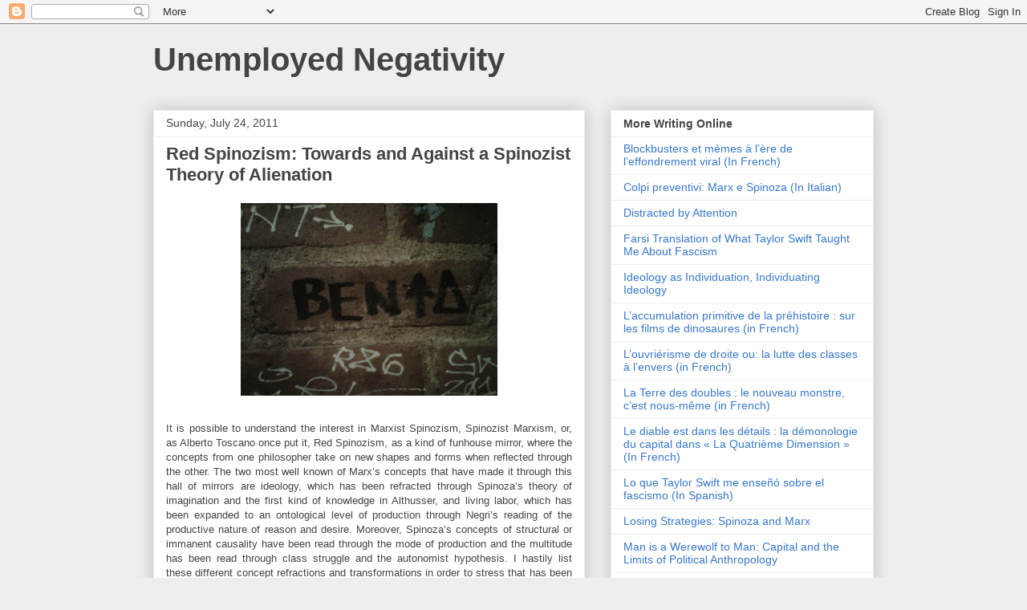

--- FILE ---
content_type: text/html; charset=UTF-8
request_url: http://www.unemployednegativity.com/2011/07/red-spinozism-towards-and-against.html?showComment=1312706913772
body_size: 30924
content:
<!DOCTYPE html>
<html class='v2' dir='ltr' lang='en'>
<head>
<link href='https://www.blogger.com/static/v1/widgets/335934321-css_bundle_v2.css' rel='stylesheet' type='text/css'/>
<meta content='width=1100' name='viewport'/>
<meta content='text/html; charset=UTF-8' http-equiv='Content-Type'/>
<meta content='blogger' name='generator'/>
<link href='http://www.unemployednegativity.com/favicon.ico' rel='icon' type='image/x-icon'/>
<link href='http://www.unemployednegativity.com/2011/07/red-spinozism-towards-and-against.html' rel='canonical'/>
<link rel="alternate" type="application/atom+xml" title="Unemployed Negativity - Atom" href="http://www.unemployednegativity.com/feeds/posts/default" />
<link rel="alternate" type="application/rss+xml" title="Unemployed Negativity - RSS" href="http://www.unemployednegativity.com/feeds/posts/default?alt=rss" />
<link rel="service.post" type="application/atom+xml" title="Unemployed Negativity - Atom" href="https://www.blogger.com/feeds/31783628/posts/default" />

<link rel="alternate" type="application/atom+xml" title="Unemployed Negativity - Atom" href="http://www.unemployednegativity.com/feeds/5993532904624992342/comments/default" />
<!--Can't find substitution for tag [blog.ieCssRetrofitLinks]-->
<link href='https://blogger.googleusercontent.com/img/b/R29vZ2xl/AVvXsEi22-TZsKhhg_bqsLjCcbGF6q5feFuV_f5yA_0dnJFLW6voq-PBCr48XvhSrokd7ohWcvWLX1Gi937cWb834lyuKUMl1PU_sLOtfhBGRgaccHDQBfSyJXGC9Vbg01kV-lmxrGnU4Q/s320/imagejpeg_3.jpg' rel='image_src'/>
<meta content='http://www.unemployednegativity.com/2011/07/red-spinozism-towards-and-against.html' property='og:url'/>
<meta content='Red Spinozism: Towards and Against a Spinozist Theory of Alienation' property='og:title'/>
<meta content='' property='og:description'/>
<meta content='https://blogger.googleusercontent.com/img/b/R29vZ2xl/AVvXsEi22-TZsKhhg_bqsLjCcbGF6q5feFuV_f5yA_0dnJFLW6voq-PBCr48XvhSrokd7ohWcvWLX1Gi937cWb834lyuKUMl1PU_sLOtfhBGRgaccHDQBfSyJXGC9Vbg01kV-lmxrGnU4Q/w1200-h630-p-k-no-nu/imagejpeg_3.jpg' property='og:image'/>
<title>Unemployed Negativity: Red Spinozism: Towards and Against a Spinozist Theory of Alienation</title>
<style id='page-skin-1' type='text/css'><!--
/*
-----------------------------------------------
Blogger Template Style
Name:     Awesome Inc.
Designer: Tina Chen
URL:      tinachen.org
----------------------------------------------- */
/* Content
----------------------------------------------- */
body {
font: normal normal 13px Arial, Tahoma, Helvetica, FreeSans, sans-serif;
color: #444444;
background: #eeeeee none repeat scroll top left;
}
html body .content-outer {
min-width: 0;
max-width: 100%;
width: 100%;
}
a:link {
text-decoration: none;
color: #3778cd;
}
a:visited {
text-decoration: none;
color: #4d469c;
}
a:hover {
text-decoration: underline;
color: #3778cd;
}
.body-fauxcolumn-outer .cap-top {
position: absolute;
z-index: 1;
height: 276px;
width: 100%;
background: transparent none repeat-x scroll top left;
_background-image: none;
}
/* Columns
----------------------------------------------- */
.content-inner {
padding: 0;
}
.header-inner .section {
margin: 0 16px;
}
.tabs-inner .section {
margin: 0 16px;
}
.main-inner {
padding-top: 30px;
}
.main-inner .column-center-inner,
.main-inner .column-left-inner,
.main-inner .column-right-inner {
padding: 0 5px;
}
*+html body .main-inner .column-center-inner {
margin-top: -30px;
}
#layout .main-inner .column-center-inner {
margin-top: 0;
}
/* Header
----------------------------------------------- */
.header-outer {
margin: 0 0 0 0;
background: transparent none repeat scroll 0 0;
}
.Header h1 {
font: normal bold 40px Arial, Tahoma, Helvetica, FreeSans, sans-serif;
color: #444444;
text-shadow: 0 0 -1px #000000;
}
.Header h1 a {
color: #444444;
}
.Header .description {
font: normal normal 14px Arial, Tahoma, Helvetica, FreeSans, sans-serif;
color: #444444;
}
.header-inner .Header .titlewrapper,
.header-inner .Header .descriptionwrapper {
padding-left: 0;
padding-right: 0;
margin-bottom: 0;
}
.header-inner .Header .titlewrapper {
padding-top: 22px;
}
/* Tabs
----------------------------------------------- */
.tabs-outer {
overflow: hidden;
position: relative;
background: #eeeeee url(http://www.blogblog.com/1kt/awesomeinc/tabs_gradient_light.png) repeat scroll 0 0;
}
#layout .tabs-outer {
overflow: visible;
}
.tabs-cap-top, .tabs-cap-bottom {
position: absolute;
width: 100%;
border-top: 1px solid #999999;
}
.tabs-cap-bottom {
bottom: 0;
}
.tabs-inner .widget li a {
display: inline-block;
margin: 0;
padding: .6em 1.5em;
font: normal bold 14px Arial, Tahoma, Helvetica, FreeSans, sans-serif;
color: #444444;
border-top: 1px solid #999999;
border-bottom: 1px solid #999999;
border-left: 1px solid #999999;
height: 16px;
line-height: 16px;
}
.tabs-inner .widget li:last-child a {
border-right: 1px solid #999999;
}
.tabs-inner .widget li.selected a, .tabs-inner .widget li a:hover {
background: #666666 url(http://www.blogblog.com/1kt/awesomeinc/tabs_gradient_light.png) repeat-x scroll 0 -100px;
color: #ffffff;
}
/* Headings
----------------------------------------------- */
h2 {
font: normal bold 14px Arial, Tahoma, Helvetica, FreeSans, sans-serif;
color: #444444;
}
/* Widgets
----------------------------------------------- */
.main-inner .section {
margin: 0 27px;
padding: 0;
}
.main-inner .column-left-outer,
.main-inner .column-right-outer {
margin-top: 0;
}
#layout .main-inner .column-left-outer,
#layout .main-inner .column-right-outer {
margin-top: 0;
}
.main-inner .column-left-inner,
.main-inner .column-right-inner {
background: transparent none repeat 0 0;
-moz-box-shadow: 0 0 0 rgba(0, 0, 0, .2);
-webkit-box-shadow: 0 0 0 rgba(0, 0, 0, .2);
-goog-ms-box-shadow: 0 0 0 rgba(0, 0, 0, .2);
box-shadow: 0 0 0 rgba(0, 0, 0, .2);
-moz-border-radius: 0;
-webkit-border-radius: 0;
-goog-ms-border-radius: 0;
border-radius: 0;
}
#layout .main-inner .column-left-inner,
#layout .main-inner .column-right-inner {
margin-top: 0;
}
.sidebar .widget {
font: normal normal 14px Arial, Tahoma, Helvetica, FreeSans, sans-serif;
color: #444444;
}
.sidebar .widget a:link {
color: #3778cd;
}
.sidebar .widget a:visited {
color: #4d469c;
}
.sidebar .widget a:hover {
color: #3778cd;
}
.sidebar .widget h2 {
text-shadow: 0 0 -1px #000000;
}
.main-inner .widget {
background-color: #ffffff;
border: 1px solid #eeeeee;
padding: 0 15px 15px;
margin: 20px -16px;
-moz-box-shadow: 0 0 20px rgba(0, 0, 0, .2);
-webkit-box-shadow: 0 0 20px rgba(0, 0, 0, .2);
-goog-ms-box-shadow: 0 0 20px rgba(0, 0, 0, .2);
box-shadow: 0 0 20px rgba(0, 0, 0, .2);
-moz-border-radius: 0;
-webkit-border-radius: 0;
-goog-ms-border-radius: 0;
border-radius: 0;
}
.main-inner .widget h2 {
margin: 0 -15px;
padding: .6em 15px .5em;
border-bottom: 1px solid transparent;
}
.footer-inner .widget h2 {
padding: 0 0 .4em;
border-bottom: 1px solid transparent;
}
.main-inner .widget h2 + div, .footer-inner .widget h2 + div {
border-top: 1px solid #eeeeee;
padding-top: 8px;
}
.main-inner .widget .widget-content {
margin: 0 -15px;
padding: 7px 15px 0;
}
.main-inner .widget ul, .main-inner .widget #ArchiveList ul.flat {
margin: -8px -15px 0;
padding: 0;
list-style: none;
}
.main-inner .widget #ArchiveList {
margin: -8px 0 0;
}
.main-inner .widget ul li, .main-inner .widget #ArchiveList ul.flat li {
padding: .5em 15px;
text-indent: 0;
color: #666666;
border-top: 1px solid #eeeeee;
border-bottom: 1px solid transparent;
}
.main-inner .widget #ArchiveList ul li {
padding-top: .25em;
padding-bottom: .25em;
}
.main-inner .widget ul li:first-child, .main-inner .widget #ArchiveList ul.flat li:first-child {
border-top: none;
}
.main-inner .widget ul li:last-child, .main-inner .widget #ArchiveList ul.flat li:last-child {
border-bottom: none;
}
.post-body {
position: relative;
}
.main-inner .widget .post-body ul {
padding: 0 2.5em;
margin: .5em 0;
list-style: disc;
}
.main-inner .widget .post-body ul li {
padding: 0.25em 0;
margin-bottom: .25em;
color: #444444;
border: none;
}
.footer-inner .widget ul {
padding: 0;
list-style: none;
}
.widget .zippy {
color: #666666;
}
/* Posts
----------------------------------------------- */
body .main-inner .Blog {
padding: 0;
margin-bottom: 1em;
background-color: transparent;
border: none;
-moz-box-shadow: 0 0 0 rgba(0, 0, 0, 0);
-webkit-box-shadow: 0 0 0 rgba(0, 0, 0, 0);
-goog-ms-box-shadow: 0 0 0 rgba(0, 0, 0, 0);
box-shadow: 0 0 0 rgba(0, 0, 0, 0);
}
.main-inner .section:last-child .Blog:last-child {
padding: 0;
margin-bottom: 1em;
}
.main-inner .widget h2.date-header {
margin: 0 -15px 1px;
padding: 0 0 0 0;
font: normal normal 14px Arial, Tahoma, Helvetica, FreeSans, sans-serif;
color: #444444;
background: transparent none no-repeat scroll top left;
border-top: 0 solid #eeeeee;
border-bottom: 1px solid transparent;
-moz-border-radius-topleft: 0;
-moz-border-radius-topright: 0;
-webkit-border-top-left-radius: 0;
-webkit-border-top-right-radius: 0;
border-top-left-radius: 0;
border-top-right-radius: 0;
position: static;
bottom: 100%;
right: 15px;
text-shadow: 0 0 -1px #000000;
}
.main-inner .widget h2.date-header span {
font: normal normal 14px Arial, Tahoma, Helvetica, FreeSans, sans-serif;
display: block;
padding: .5em 15px;
border-left: 0 solid #eeeeee;
border-right: 0 solid #eeeeee;
}
.date-outer {
position: relative;
margin: 30px 0 20px;
padding: 0 15px;
background-color: #ffffff;
border: 1px solid #eeeeee;
-moz-box-shadow: 0 0 20px rgba(0, 0, 0, .2);
-webkit-box-shadow: 0 0 20px rgba(0, 0, 0, .2);
-goog-ms-box-shadow: 0 0 20px rgba(0, 0, 0, .2);
box-shadow: 0 0 20px rgba(0, 0, 0, .2);
-moz-border-radius: 0;
-webkit-border-radius: 0;
-goog-ms-border-radius: 0;
border-radius: 0;
}
.date-outer:first-child {
margin-top: 0;
}
.date-outer:last-child {
margin-bottom: 20px;
-moz-border-radius-bottomleft: 0;
-moz-border-radius-bottomright: 0;
-webkit-border-bottom-left-radius: 0;
-webkit-border-bottom-right-radius: 0;
-goog-ms-border-bottom-left-radius: 0;
-goog-ms-border-bottom-right-radius: 0;
border-bottom-left-radius: 0;
border-bottom-right-radius: 0;
}
.date-posts {
margin: 0 -15px;
padding: 0 15px;
clear: both;
}
.post-outer, .inline-ad {
border-top: 1px solid #eeeeee;
margin: 0 -15px;
padding: 15px 15px;
}
.post-outer {
padding-bottom: 10px;
}
.post-outer:first-child {
padding-top: 0;
border-top: none;
}
.post-outer:last-child, .inline-ad:last-child {
border-bottom: none;
}
.post-body {
position: relative;
}
.post-body img {
padding: 8px;
background: transparent;
border: 1px solid transparent;
-moz-box-shadow: 0 0 0 rgba(0, 0, 0, .2);
-webkit-box-shadow: 0 0 0 rgba(0, 0, 0, .2);
box-shadow: 0 0 0 rgba(0, 0, 0, .2);
-moz-border-radius: 0;
-webkit-border-radius: 0;
border-radius: 0;
}
h3.post-title, h4 {
font: normal bold 22px Arial, Tahoma, Helvetica, FreeSans, sans-serif;
color: #444444;
}
h3.post-title a {
font: normal bold 22px Arial, Tahoma, Helvetica, FreeSans, sans-serif;
color: #444444;
}
h3.post-title a:hover {
color: #3778cd;
text-decoration: underline;
}
.post-header {
margin: 0 0 1em;
}
.post-body {
line-height: 1.4;
}
.post-outer h2 {
color: #444444;
}
.post-footer {
margin: 1.5em 0 0;
}
#blog-pager {
padding: 15px;
font-size: 120%;
background-color: #ffffff;
border: 1px solid #eeeeee;
-moz-box-shadow: 0 0 20px rgba(0, 0, 0, .2);
-webkit-box-shadow: 0 0 20px rgba(0, 0, 0, .2);
-goog-ms-box-shadow: 0 0 20px rgba(0, 0, 0, .2);
box-shadow: 0 0 20px rgba(0, 0, 0, .2);
-moz-border-radius: 0;
-webkit-border-radius: 0;
-goog-ms-border-radius: 0;
border-radius: 0;
-moz-border-radius-topleft: 0;
-moz-border-radius-topright: 0;
-webkit-border-top-left-radius: 0;
-webkit-border-top-right-radius: 0;
-goog-ms-border-top-left-radius: 0;
-goog-ms-border-top-right-radius: 0;
border-top-left-radius: 0;
border-top-right-radius-topright: 0;
margin-top: 1em;
}
.blog-feeds, .post-feeds {
margin: 1em 0;
text-align: center;
color: #444444;
}
.blog-feeds a, .post-feeds a {
color: #3778cd;
}
.blog-feeds a:visited, .post-feeds a:visited {
color: #4d469c;
}
.blog-feeds a:hover, .post-feeds a:hover {
color: #3778cd;
}
.post-outer .comments {
margin-top: 2em;
}
/* Comments
----------------------------------------------- */
.comments .comments-content .icon.blog-author {
background-repeat: no-repeat;
background-image: url([data-uri]);
}
.comments .comments-content .loadmore a {
border-top: 1px solid #999999;
border-bottom: 1px solid #999999;
}
.comments .continue {
border-top: 2px solid #999999;
}
/* Footer
----------------------------------------------- */
.footer-outer {
margin: -20px 0 -1px;
padding: 20px 0 0;
color: #444444;
overflow: hidden;
}
.footer-fauxborder-left {
border-top: 1px solid #eeeeee;
background: #ffffff none repeat scroll 0 0;
-moz-box-shadow: 0 0 20px rgba(0, 0, 0, .2);
-webkit-box-shadow: 0 0 20px rgba(0, 0, 0, .2);
-goog-ms-box-shadow: 0 0 20px rgba(0, 0, 0, .2);
box-shadow: 0 0 20px rgba(0, 0, 0, .2);
margin: 0 -20px;
}
/* Mobile
----------------------------------------------- */
body.mobile {
background-size: auto;
}
.mobile .body-fauxcolumn-outer {
background: transparent none repeat scroll top left;
}
*+html body.mobile .main-inner .column-center-inner {
margin-top: 0;
}
.mobile .main-inner .widget {
padding: 0 0 15px;
}
.mobile .main-inner .widget h2 + div,
.mobile .footer-inner .widget h2 + div {
border-top: none;
padding-top: 0;
}
.mobile .footer-inner .widget h2 {
padding: 0.5em 0;
border-bottom: none;
}
.mobile .main-inner .widget .widget-content {
margin: 0;
padding: 7px 0 0;
}
.mobile .main-inner .widget ul,
.mobile .main-inner .widget #ArchiveList ul.flat {
margin: 0 -15px 0;
}
.mobile .main-inner .widget h2.date-header {
right: 0;
}
.mobile .date-header span {
padding: 0.4em 0;
}
.mobile .date-outer:first-child {
margin-bottom: 0;
border: 1px solid #eeeeee;
-moz-border-radius-topleft: 0;
-moz-border-radius-topright: 0;
-webkit-border-top-left-radius: 0;
-webkit-border-top-right-radius: 0;
-goog-ms-border-top-left-radius: 0;
-goog-ms-border-top-right-radius: 0;
border-top-left-radius: 0;
border-top-right-radius: 0;
}
.mobile .date-outer {
border-color: #eeeeee;
border-width: 0 1px 1px;
}
.mobile .date-outer:last-child {
margin-bottom: 0;
}
.mobile .main-inner {
padding: 0;
}
.mobile .header-inner .section {
margin: 0;
}
.mobile .post-outer, .mobile .inline-ad {
padding: 5px 0;
}
.mobile .tabs-inner .section {
margin: 0 10px;
}
.mobile .main-inner .widget h2 {
margin: 0;
padding: 0;
}
.mobile .main-inner .widget h2.date-header span {
padding: 0;
}
.mobile .main-inner .widget .widget-content {
margin: 0;
padding: 7px 0 0;
}
.mobile #blog-pager {
border: 1px solid transparent;
background: #ffffff none repeat scroll 0 0;
}
.mobile .main-inner .column-left-inner,
.mobile .main-inner .column-right-inner {
background: transparent none repeat 0 0;
-moz-box-shadow: none;
-webkit-box-shadow: none;
-goog-ms-box-shadow: none;
box-shadow: none;
}
.mobile .date-posts {
margin: 0;
padding: 0;
}
.mobile .footer-fauxborder-left {
margin: 0;
border-top: inherit;
}
.mobile .main-inner .section:last-child .Blog:last-child {
margin-bottom: 0;
}
.mobile-index-contents {
color: #444444;
}
.mobile .mobile-link-button {
background: #3778cd url(http://www.blogblog.com/1kt/awesomeinc/tabs_gradient_light.png) repeat scroll 0 0;
}
.mobile-link-button a:link, .mobile-link-button a:visited {
color: #ffffff;
}
.mobile .tabs-inner .PageList .widget-content {
background: transparent;
border-top: 1px solid;
border-color: #999999;
color: #444444;
}
.mobile .tabs-inner .PageList .widget-content .pagelist-arrow {
border-left: 1px solid #999999;
}

--></style>
<style id='template-skin-1' type='text/css'><!--
body {
min-width: 930px;
}
.content-outer, .content-fauxcolumn-outer, .region-inner {
min-width: 930px;
max-width: 930px;
_width: 930px;
}
.main-inner .columns {
padding-left: 0px;
padding-right: 360px;
}
.main-inner .fauxcolumn-center-outer {
left: 0px;
right: 360px;
/* IE6 does not respect left and right together */
_width: expression(this.parentNode.offsetWidth -
parseInt("0px") -
parseInt("360px") + 'px');
}
.main-inner .fauxcolumn-left-outer {
width: 0px;
}
.main-inner .fauxcolumn-right-outer {
width: 360px;
}
.main-inner .column-left-outer {
width: 0px;
right: 100%;
margin-left: -0px;
}
.main-inner .column-right-outer {
width: 360px;
margin-right: -360px;
}
#layout {
min-width: 0;
}
#layout .content-outer {
min-width: 0;
width: 800px;
}
#layout .region-inner {
min-width: 0;
width: auto;
}
body#layout div.add_widget {
padding: 8px;
}
body#layout div.add_widget a {
margin-left: 32px;
}
--></style>
<link href='https://www.blogger.com/dyn-css/authorization.css?targetBlogID=31783628&amp;zx=e0cc5ae5-32fb-4c1d-9e9b-38b2e30bfc9a' media='none' onload='if(media!=&#39;all&#39;)media=&#39;all&#39;' rel='stylesheet'/><noscript><link href='https://www.blogger.com/dyn-css/authorization.css?targetBlogID=31783628&amp;zx=e0cc5ae5-32fb-4c1d-9e9b-38b2e30bfc9a' rel='stylesheet'/></noscript>
<meta name='google-adsense-platform-account' content='ca-host-pub-1556223355139109'/>
<meta name='google-adsense-platform-domain' content='blogspot.com'/>

</head>
<body class='loading variant-light'>
<div class='navbar section' id='navbar' name='Navbar'><div class='widget Navbar' data-version='1' id='Navbar1'><script type="text/javascript">
    function setAttributeOnload(object, attribute, val) {
      if(window.addEventListener) {
        window.addEventListener('load',
          function(){ object[attribute] = val; }, false);
      } else {
        window.attachEvent('onload', function(){ object[attribute] = val; });
      }
    }
  </script>
<div id="navbar-iframe-container"></div>
<script type="text/javascript" src="https://apis.google.com/js/platform.js"></script>
<script type="text/javascript">
      gapi.load("gapi.iframes:gapi.iframes.style.bubble", function() {
        if (gapi.iframes && gapi.iframes.getContext) {
          gapi.iframes.getContext().openChild({
              url: 'https://www.blogger.com/navbar/31783628?po\x3d5993532904624992342\x26origin\x3dhttp://www.unemployednegativity.com',
              where: document.getElementById("navbar-iframe-container"),
              id: "navbar-iframe"
          });
        }
      });
    </script><script type="text/javascript">
(function() {
var script = document.createElement('script');
script.type = 'text/javascript';
script.src = '//pagead2.googlesyndication.com/pagead/js/google_top_exp.js';
var head = document.getElementsByTagName('head')[0];
if (head) {
head.appendChild(script);
}})();
</script>
</div></div>
<div class='body-fauxcolumns'>
<div class='fauxcolumn-outer body-fauxcolumn-outer'>
<div class='cap-top'>
<div class='cap-left'></div>
<div class='cap-right'></div>
</div>
<div class='fauxborder-left'>
<div class='fauxborder-right'></div>
<div class='fauxcolumn-inner'>
</div>
</div>
<div class='cap-bottom'>
<div class='cap-left'></div>
<div class='cap-right'></div>
</div>
</div>
</div>
<div class='content'>
<div class='content-fauxcolumns'>
<div class='fauxcolumn-outer content-fauxcolumn-outer'>
<div class='cap-top'>
<div class='cap-left'></div>
<div class='cap-right'></div>
</div>
<div class='fauxborder-left'>
<div class='fauxborder-right'></div>
<div class='fauxcolumn-inner'>
</div>
</div>
<div class='cap-bottom'>
<div class='cap-left'></div>
<div class='cap-right'></div>
</div>
</div>
</div>
<div class='content-outer'>
<div class='content-cap-top cap-top'>
<div class='cap-left'></div>
<div class='cap-right'></div>
</div>
<div class='fauxborder-left content-fauxborder-left'>
<div class='fauxborder-right content-fauxborder-right'></div>
<div class='content-inner'>
<header>
<div class='header-outer'>
<div class='header-cap-top cap-top'>
<div class='cap-left'></div>
<div class='cap-right'></div>
</div>
<div class='fauxborder-left header-fauxborder-left'>
<div class='fauxborder-right header-fauxborder-right'></div>
<div class='region-inner header-inner'>
<div class='header section' id='header' name='Header'><div class='widget Header' data-version='1' id='Header1'>
<div id='header-inner'>
<div class='titlewrapper'>
<h1 class='title'>
<a href='http://www.unemployednegativity.com/'>
Unemployed Negativity
</a>
</h1>
</div>
<div class='descriptionwrapper'>
<p class='description'><span>
</span></p>
</div>
</div>
</div></div>
</div>
</div>
<div class='header-cap-bottom cap-bottom'>
<div class='cap-left'></div>
<div class='cap-right'></div>
</div>
</div>
</header>
<div class='tabs-outer'>
<div class='tabs-cap-top cap-top'>
<div class='cap-left'></div>
<div class='cap-right'></div>
</div>
<div class='fauxborder-left tabs-fauxborder-left'>
<div class='fauxborder-right tabs-fauxborder-right'></div>
<div class='region-inner tabs-inner'>
<div class='tabs section' id='crosscol' name='Cross-Column'><div class='widget HTML' data-version='1' id='HTML2'>
<div class='widget-content'>
<script type="text/javascript">

  var _gaq = _gaq || [];
  _gaq.push(['_setAccount', 'UA-XXXXX-X']);
  _gaq.push(['_trackPageview']);

  (function() {
    var ga = document.createElement('script'); ga.type = 'text/javascript'; ga.async = true;
    ga.src = ('https:' == document.location.protocol ? 'https://ssl' : 'http://www') + '.google-analytics.com/ga.js';
    var s = document.getElementsByTagName('script')[0]; s.parentNode.insertBefore(ga, s);
  })();

</script>
</div>
<div class='clear'></div>
</div></div>
<div class='tabs no-items section' id='crosscol-overflow' name='Cross-Column 2'></div>
</div>
</div>
<div class='tabs-cap-bottom cap-bottom'>
<div class='cap-left'></div>
<div class='cap-right'></div>
</div>
</div>
<div class='main-outer'>
<div class='main-cap-top cap-top'>
<div class='cap-left'></div>
<div class='cap-right'></div>
</div>
<div class='fauxborder-left main-fauxborder-left'>
<div class='fauxborder-right main-fauxborder-right'></div>
<div class='region-inner main-inner'>
<div class='columns fauxcolumns'>
<div class='fauxcolumn-outer fauxcolumn-center-outer'>
<div class='cap-top'>
<div class='cap-left'></div>
<div class='cap-right'></div>
</div>
<div class='fauxborder-left'>
<div class='fauxborder-right'></div>
<div class='fauxcolumn-inner'>
</div>
</div>
<div class='cap-bottom'>
<div class='cap-left'></div>
<div class='cap-right'></div>
</div>
</div>
<div class='fauxcolumn-outer fauxcolumn-left-outer'>
<div class='cap-top'>
<div class='cap-left'></div>
<div class='cap-right'></div>
</div>
<div class='fauxborder-left'>
<div class='fauxborder-right'></div>
<div class='fauxcolumn-inner'>
</div>
</div>
<div class='cap-bottom'>
<div class='cap-left'></div>
<div class='cap-right'></div>
</div>
</div>
<div class='fauxcolumn-outer fauxcolumn-right-outer'>
<div class='cap-top'>
<div class='cap-left'></div>
<div class='cap-right'></div>
</div>
<div class='fauxborder-left'>
<div class='fauxborder-right'></div>
<div class='fauxcolumn-inner'>
</div>
</div>
<div class='cap-bottom'>
<div class='cap-left'></div>
<div class='cap-right'></div>
</div>
</div>
<!-- corrects IE6 width calculation -->
<div class='columns-inner'>
<div class='column-center-outer'>
<div class='column-center-inner'>
<div class='main section' id='main' name='Main'><div class='widget Blog' data-version='1' id='Blog1'>
<div class='blog-posts hfeed'>

          <div class="date-outer">
        
<h2 class='date-header'><span>Sunday, July 24, 2011</span></h2>

          <div class="date-posts">
        
<div class='post-outer'>
<div class='post hentry uncustomized-post-template' itemprop='blogPost' itemscope='itemscope' itemtype='http://schema.org/BlogPosting'>
<meta content='https://blogger.googleusercontent.com/img/b/R29vZ2xl/AVvXsEi22-TZsKhhg_bqsLjCcbGF6q5feFuV_f5yA_0dnJFLW6voq-PBCr48XvhSrokd7ohWcvWLX1Gi937cWb834lyuKUMl1PU_sLOtfhBGRgaccHDQBfSyJXGC9Vbg01kV-lmxrGnU4Q/s320/imagejpeg_3.jpg' itemprop='image_url'/>
<meta content='31783628' itemprop='blogId'/>
<meta content='5993532904624992342' itemprop='postId'/>
<a name='5993532904624992342'></a>
<h3 class='post-title entry-title' itemprop='name'>
Red Spinozism: Towards and Against a Spinozist Theory of Alienation
</h3>
<div class='post-header'>
<div class='post-header-line-1'></div>
</div>
<div class='post-body entry-content' id='post-body-5993532904624992342' itemprop='description articleBody'>
<div style="text-align: justify;"><div class="separator" style="clear: both; text-align: center;"><a href="https://blogger.googleusercontent.com/img/b/R29vZ2xl/AVvXsEi22-TZsKhhg_bqsLjCcbGF6q5feFuV_f5yA_0dnJFLW6voq-PBCr48XvhSrokd7ohWcvWLX1Gi937cWb834lyuKUMl1PU_sLOtfhBGRgaccHDQBfSyJXGC9Vbg01kV-lmxrGnU4Q/s1600/imagejpeg_3.jpg" imageanchor="1" style="margin-left: 1em; margin-right: 1em;"><img border="0" height="240" src="https://blogger.googleusercontent.com/img/b/R29vZ2xl/AVvXsEi22-TZsKhhg_bqsLjCcbGF6q5feFuV_f5yA_0dnJFLW6voq-PBCr48XvhSrokd7ohWcvWLX1Gi937cWb834lyuKUMl1PU_sLOtfhBGRgaccHDQBfSyJXGC9Vbg01kV-lmxrGnU4Q/s320/imagejpeg_3.jpg" width="320" /></a></div><br />
It is possible to understand the interest in Marxist Spinozism, Spinozist Marxism, or, as Alberto Toscano once put it, Red Spinozism, as a kind of funhouse mirror, where the concepts from one philosopher take on new shapes and forms when reflected through the other. The two most well known of Marx&#8217;s concepts that have made it through this hall of mirrors are ideology, which has been refracted through Spinoza&#8217;s theory of imagination and the first kind of knowledge in Althusser, and living labor, which has been expanded to an ontological level of production through Negri&#8217;s reading of the productive nature of reason and desire. Moreover, Spinoza&#8217;s concepts of structural or immanent causality have been read through the mode of production and the multitude has been read through class struggle and the autonomist hypothesis. I hastily list these different concept refractions and transformations in order to stress that has been absent, namely alienation.<br />
<br />
</div><div style="text-align: justify;"><a name="more"></a></div><div style="text-align: justify;">This is perhaps due to the influence of Althusser on the reception of Spinoza, Spinoza became synonymous with the rejection of humanism, but it is also perhaps an effect of the history of translation. Alexandre Matheron&#8217;s <i><a href="http://leseditionsdeminuit.fr/f/index.php?sp=liv&amp;livre_id=2198">Individu et Commuaté chez Spinoza</a></i> has not been translated into English. Matheron&#8217;s text offers one of the more interesting and provocative redefinitions of alienation in his reading of Spinoza. Matheron&#8217;s reading is oriented by the Appendix to Part One of the <i>Ethic</i>s, what Althusser calls the &#8220;matrix of every possible theory of ideology.&#8221; Matheron takes his bearings from the two objects of Spinoza&#8217;s critique in the Appendix: the first, and most well know, is of course the anthropomorphic conception of God, a good that acts towards certain ends, ends which match with or thwart are own; the second, is that of the idea that objects, things, are intrinsically good or bad. Both of these inadequate ideas stem from the same cause, from the way in which we conscious of our appetite but ignorance of the causes of things. This leads to a way in which our appetite, our desire, becomes the way we make sense of the world, projecting it onto everything we encounter and the cosmos itself. Matheron describes this as follows (forgive my sloppy translation).&nbsp;</div><div style="text-align: justify;"><br />
</div><div style="text-align: justify;">&#8220;The progress of consciousness is subject to a double alienation. On the one hand  there is an &#8220;earthly alienation&#8221; [aliénation mondaine] , that can be called economic, provided that we give this word the largest possible sense: by  which we unconditionally attach value to particular objects that surround us, valueing them as positive or negative, which we consider to be "goods" (worldly goods) or as "bad,&#8221; and which we will now devote our lives to pursuing and fleeing. On the other hand an ideological alienation, both cause and effect of the first: that by which we transpose our passions and beliefs into an ontology, developing an inverted vision of the world, a vision outlined by the traditional view of he cosmos: a universal teleogy and heirarchy of goods, which gives a privileged to man, and, as the keystone of the system, an undefined God. It is this double alienation, which will control the whole course of our emotional life.&#8221;&nbsp;</div><div style="text-align: justify;"><br />
</div><div style="text-align: justify;">There are two interesting points about this. First, and this is part of Matheron&#8217;s entire critique of teology, or finalism, the idea of the explanatory power of final purposes in nature. Matheron argues that there are multiple versions of this idea of finalism, from religion which sees the purposes of a God underlying the universe, to metaphysics, which has as its twin objects the free subject and the object with intrinsic qualities, the good which we strive for. This broad spectrum of ideas stands in sharp contrast to Spinoza&#8217;s genealogy of the constructed and constructive desire, the conatus. As Spinoza writes, &#8220;it is clear that we neither strive for, nor will, neither want, nor desire anything because we judge it to be good; on the contrary, we judge something to be good because we strive for it, will it, want it, and desire it&#8221; (EIIIP9Schol). Desire is shifted from the object and its qualities as well as from the subject and its interests to the history of encounters that have shaped our desires, from final to efficient and immanent causes. Second, Matheron&#8217;s &#8220;double alienation&#8221; makes possible an understanding of alienation in terms of both objects, the goods that we see as having value, and the ultimate purpose of the world, religion. Matheron adds an affective component to this alienation: for him superstition, the religion of gods and sacrifices, is dominated by an affective economy of fear, and metaphysics is a serene religion, a religion that contemplates its god rather than expecting them it to act. Thus, it is possible to see the way in which uncertainty and fear in the first alienation, the alienation of goods, reinforces the second alienation, the alienation in God. In Matheron we can see the basis for a theory for the mutual reinforcing ideologies of the market and God. To quote Ken Lay, &#8220;I believe in God and I believe in Free Markets.&#8221;&nbsp;</div><div style="text-align: justify;"><br />
</div><div style="text-align: justify;">Alienation for Matheron is nearly synonymous with Spinoza&#8217;s definition of inadequate ideas, whenever we fail to grasp the cause of striving, the source of images, we are alienated, projecting our forces onto something else.&nbsp;</div><div style="text-align: justify;"><br />
</div><div><div style="text-align: justify;">This interest in a Spinozist theory of alienation, from Matheron <a href="http://unemployednegativity.blogspot.com/2007/05/spinoza-and-marx-two-great-tastes-that.html">and others</a>, stands in sharp contrast to Pascal Sévérac&#8217;s argument in<a href="http://www.cerphi.net/spip.php?article53"> <i>Le Devenir actif chez Spinoza</i>.</a> Sévérac argues that Spinoza&#8217;s ontology makes alienation, which always relies on a difference between essence and existence, impossible (Sévérac is equally critical of Deleuze&#8217;s idea of force separated from what it can do, which raises the question as to how far this language of forces was from alienation in the first place). For Sévérac all power is actualized, desire is essence here and now. Thus, there can be no alienation, no separation, just different actualizations of power, different strivings of this essence. Sévérac&#8217;s book raises many isssues, too many to go into here, but to reduce it to one provocation would be as follows. Sévérac realizes that his reading blurs the distinction between passive and active, inadequate and adequate, making it difficult to understand an immanent distinction between the two. Sévérac turns to Canguilhelm, towards his natural theory of norms, to make this distinction. For Canghuilhelm, pathology is not an absence of norms, but a reduction of normativity. A sick person cannot create new norms, cannot actively transform his or herself. Health, or activity, is not a norm but the capacity to redefine norms.&nbsp;</div><div style="text-align: justify;"><br />
</div><div style="text-align: justify;">There are two advantages to Sévérac&#8217;s reading. First, he separates inactivity from any theory of sadness, pointing out that is the passive joyful affects, the joys that contingently befall us, that poses the greatest threat to becoming active. This has always been the problem with the idea of alienation: it relies too heavily on some affective feeling of oppression, which seems increasingly absent in contemporary society. A consumer society could thus be described as a society of passive joyful affects, of the constant promise of joys that will come from the outside, from the purchase of this or that thing. Second, becoming active is then not the restoration of some essense, of some putative human nature, but the capacity to transform nature.</div></div>
<div style='clear: both;'></div>
</div>
<div class='post-footer'>
<div class='post-footer-line post-footer-line-1'>
<span class='post-author vcard'>
Posted by
<span class='fn' itemprop='author' itemscope='itemscope' itemtype='http://schema.org/Person'>
<meta content='https://www.blogger.com/profile/01251742512967070290' itemprop='url'/>
<a class='g-profile' href='https://www.blogger.com/profile/01251742512967070290' rel='author' title='author profile'>
<span itemprop='name'>unemployed negativity</span>
</a>
</span>
</span>
<span class='post-timestamp'>
at
<meta content='http://www.unemployednegativity.com/2011/07/red-spinozism-towards-and-against.html' itemprop='url'/>
<a class='timestamp-link' href='http://www.unemployednegativity.com/2011/07/red-spinozism-towards-and-against.html' rel='bookmark' title='permanent link'><abbr class='published' itemprop='datePublished' title='2011-07-24T18:27:00-04:00'>6:27 PM</abbr></a>
</span>
<span class='post-comment-link'>
</span>
<span class='post-icons'>
<span class='item-control blog-admin pid-970601939'>
<a href='https://www.blogger.com/post-edit.g?blogID=31783628&postID=5993532904624992342&from=pencil' title='Edit Post'>
<img alt='' class='icon-action' height='18' src='https://resources.blogblog.com/img/icon18_edit_allbkg.gif' width='18'/>
</a>
</span>
</span>
<div class='post-share-buttons goog-inline-block'>
<a class='goog-inline-block share-button sb-email' href='https://www.blogger.com/share-post.g?blogID=31783628&postID=5993532904624992342&target=email' target='_blank' title='Email This'><span class='share-button-link-text'>Email This</span></a><a class='goog-inline-block share-button sb-blog' href='https://www.blogger.com/share-post.g?blogID=31783628&postID=5993532904624992342&target=blog' onclick='window.open(this.href, "_blank", "height=270,width=475"); return false;' target='_blank' title='BlogThis!'><span class='share-button-link-text'>BlogThis!</span></a><a class='goog-inline-block share-button sb-twitter' href='https://www.blogger.com/share-post.g?blogID=31783628&postID=5993532904624992342&target=twitter' target='_blank' title='Share to X'><span class='share-button-link-text'>Share to X</span></a><a class='goog-inline-block share-button sb-facebook' href='https://www.blogger.com/share-post.g?blogID=31783628&postID=5993532904624992342&target=facebook' onclick='window.open(this.href, "_blank", "height=430,width=640"); return false;' target='_blank' title='Share to Facebook'><span class='share-button-link-text'>Share to Facebook</span></a><a class='goog-inline-block share-button sb-pinterest' href='https://www.blogger.com/share-post.g?blogID=31783628&postID=5993532904624992342&target=pinterest' target='_blank' title='Share to Pinterest'><span class='share-button-link-text'>Share to Pinterest</span></a>
</div>
</div>
<div class='post-footer-line post-footer-line-2'>
<span class='post-labels'>
Labels:
<a href='http://www.unemployednegativity.com/search/label/Althusser' rel='tag'>Althusser</a>,
<a href='http://www.unemployednegativity.com/search/label/Marx' rel='tag'>Marx</a>,
<a href='http://www.unemployednegativity.com/search/label/Matheron' rel='tag'>Matheron</a>,
<a href='http://www.unemployednegativity.com/search/label/S%C3%A9v%C3%A9rac' rel='tag'>Sévérac</a>,
<a href='http://www.unemployednegativity.com/search/label/Spinoza' rel='tag'>Spinoza</a>,
<a href='http://www.unemployednegativity.com/search/label/Toscano' rel='tag'>Toscano</a>
</span>
</div>
<div class='post-footer-line post-footer-line-3'>
<span class='post-location'>
</span>
</div>
</div>
</div>
<div class='comments' id='comments'>
<a name='comments'></a>
<h4>5 comments:</h4>
<div id='Blog1_comments-block-wrapper'>
<dl class='avatar-comment-indent' id='comments-block'>
<dt class='comment-author ' id='c4523995931734020708'>
<a name='c4523995931734020708'></a>
<div class="avatar-image-container avatar-stock"><span dir="ltr"><a href="https://www.blogger.com/profile/00230711476493427458" target="" rel="nofollow" onclick="" class="avatar-hovercard" id="av-4523995931734020708-00230711476493427458"><img src="//www.blogger.com/img/blogger_logo_round_35.png" width="35" height="35" alt="" title="Glen Fuller">

</a></span></div>
<a href='https://www.blogger.com/profile/00230711476493427458' rel='nofollow'>Glen Fuller</a>
said...
</dt>
<dd class='comment-body' id='Blog1_cmt-4523995931734020708'>
<p>
interesting! I had the same problem in very different cultural domain as part of my PhD research. I was talking about enthusiasts. Active enthusiasm as a function of meeting &#39;challenges&#39; and producing &#39;know how&#39;. Passive enthusiasm as an assumption of media-directed challenges and the reception of know-how. I used Weber&#39;s notion of charisma to describe the organisational structure of primarily passive enthusiast scenes arranged around spectacles.
</p>
</dd>
<dd class='comment-footer'>
<span class='comment-timestamp'>
<a href='http://www.unemployednegativity.com/2011/07/red-spinozism-towards-and-against.html?showComment=1311562139735#c4523995931734020708' title='comment permalink'>
10:48 PM
</a>
<span class='item-control blog-admin pid-1889699316'>
<a class='comment-delete' href='https://www.blogger.com/comment/delete/31783628/4523995931734020708' title='Delete Comment'>
<img src='https://resources.blogblog.com/img/icon_delete13.gif'/>
</a>
</span>
</span>
</dd>
<dt class='comment-author ' id='c2269012225225965364'>
<a name='c2269012225225965364'></a>
<div class="avatar-image-container avatar-stock"><span dir="ltr"><a href="https://www.blogger.com/profile/09491860617071999584" target="" rel="nofollow" onclick="" class="avatar-hovercard" id="av-2269012225225965364-09491860617071999584"><img src="//www.blogger.com/img/blogger_logo_round_35.png" width="35" height="35" alt="" title="Sonja Lavaert">

</a></span></div>
<a href='https://www.blogger.com/profile/09491860617071999584' rel='nofollow'>Sonja Lavaert</a>
said...
</dt>
<dd class='comment-body' id='Blog1_cmt-2269012225225965364'>
<p>
Thank you, and for the other texts on the blog that I discover now. Very interesting!
</p>
</dd>
<dd class='comment-footer'>
<span class='comment-timestamp'>
<a href='http://www.unemployednegativity.com/2011/07/red-spinozism-towards-and-against.html?showComment=1312706913772#c2269012225225965364' title='comment permalink'>
4:48 AM
</a>
<span class='item-control blog-admin pid-1868446671'>
<a class='comment-delete' href='https://www.blogger.com/comment/delete/31783628/2269012225225965364' title='Delete Comment'>
<img src='https://resources.blogblog.com/img/icon_delete13.gif'/>
</a>
</span>
</span>
</dd>
<dt class='comment-author ' id='c8331743925528225533'>
<a name='c8331743925528225533'></a>
<div class="avatar-image-container avatar-stock"><span dir="ltr"><a href="https://www.blogger.com/profile/17537995617381460013" target="" rel="nofollow" onclick="" class="avatar-hovercard" id="av-8331743925528225533-17537995617381460013"><img src="//www.blogger.com/img/blogger_logo_round_35.png" width="35" height="35" alt="" title="Jo Glid">

</a></span></div>
<a href='https://www.blogger.com/profile/17537995617381460013' rel='nofollow'>Jo Glid</a>
said...
</dt>
<dd class='comment-body' id='Blog1_cmt-8331743925528225533'>
<p>
The Severac thing is interesting, but to me it seems much less &quot;Spinozist&quot; than, say, Negri or Deleuze, and in Spinoza&#39;s philosophy in general. I still don&#39;t really fully grasp Spinoza&#39;s ontology or metaphysics, but I understand it as being that there&#39;s negation of an individual essence insofar as an individual is determined, which I think Spinoza said himself specifically in a letter somewhere. Does Severac see affects of joy as being part of an individual&#39;s existence, but sad affects are not &quot;part&quot; of the individual in some way? And if so, then wouldn&#39;t that be a big deviation of Spinoza&#39;s ideas? (I&#39;ve only read The Ethics, Practical Philosophy, and I&#39;m halfway through The Savage Anomaly right now)
</p>
</dd>
<dd class='comment-footer'>
<span class='comment-timestamp'>
<a href='http://www.unemployednegativity.com/2011/07/red-spinozism-towards-and-against.html?showComment=1324594961225#c8331743925528225533' title='comment permalink'>
6:02 PM
</a>
<span class='item-control blog-admin pid-696260184'>
<a class='comment-delete' href='https://www.blogger.com/comment/delete/31783628/8331743925528225533' title='Delete Comment'>
<img src='https://resources.blogblog.com/img/icon_delete13.gif'/>
</a>
</span>
</span>
</dd>
<dt class='comment-author blog-author' id='c1956986845707339779'>
<a name='c1956986845707339779'></a>
<div class="avatar-image-container vcard"><span dir="ltr"><a href="https://www.blogger.com/profile/01251742512967070290" target="" rel="nofollow" onclick="" class="avatar-hovercard" id="av-1956986845707339779-01251742512967070290"><img src="https://resources.blogblog.com/img/blank.gif" width="35" height="35" class="delayLoad" style="display: none;" longdesc="//blogger.googleusercontent.com/img/b/R29vZ2xl/AVvXsEhnnavQHmLGhKvd23Hds_Zw3UZggLZwkSURAlg3oi2JRtb39XyC62wCgfjLn9jFqUbnbzejemp2tQTWR7hbl-gN718WeTphGAEdAmTQ9sKLHnAGlBDW8FV4goV1qf3nNfw/s45-c/*" alt="" title="unemployed negativity">

<noscript><img src="//blogger.googleusercontent.com/img/b/R29vZ2xl/AVvXsEhnnavQHmLGhKvd23Hds_Zw3UZggLZwkSURAlg3oi2JRtb39XyC62wCgfjLn9jFqUbnbzejemp2tQTWR7hbl-gN718WeTphGAEdAmTQ9sKLHnAGlBDW8FV4goV1qf3nNfw/s45-c/*" width="35" height="35" class="photo" alt=""></noscript></a></span></div>
<a href='https://www.blogger.com/profile/01251742512967070290' rel='nofollow'>unemployed negativity</a>
said...
</dt>
<dd class='comment-body' id='Blog1_cmt-1956986845707339779'>
<p>
Contrary to what Hegel thought determination is not negation, every thing, every modal thing is determined. A thing is defined as much by its affects as its striving, its joyful and sad affects. There is a difference between its auto-determination and its determination by others. This is the only difference that Severac allows. What he rejects, and argues is not Spinozist, is any distinction between virtual and actual, between a things potential and actuality. Everything is always actualized.
</p>
</dd>
<dd class='comment-footer'>
<span class='comment-timestamp'>
<a href='http://www.unemployednegativity.com/2011/07/red-spinozism-towards-and-against.html?showComment=1324663968180#c1956986845707339779' title='comment permalink'>
1:12 PM
</a>
<span class='item-control blog-admin pid-970601939'>
<a class='comment-delete' href='https://www.blogger.com/comment/delete/31783628/1956986845707339779' title='Delete Comment'>
<img src='https://resources.blogblog.com/img/icon_delete13.gif'/>
</a>
</span>
</span>
</dd>
<dt class='comment-author ' id='c3998697008223304740'>
<a name='c3998697008223304740'></a>
<div class="avatar-image-container avatar-stock"><span dir="ltr"><a href="https://www.blogger.com/profile/17537995617381460013" target="" rel="nofollow" onclick="" class="avatar-hovercard" id="av-3998697008223304740-17537995617381460013"><img src="//www.blogger.com/img/blogger_logo_round_35.png" width="35" height="35" alt="" title="Jo Glid">

</a></span></div>
<a href='https://www.blogger.com/profile/17537995617381460013' rel='nofollow'>Jo Glid</a>
said...
</dt>
<dd class='comment-body' id='Blog1_cmt-3998697008223304740'>
<p>
Right, okay, I think I get it a lot more now. So Severac is rejecting the idea of alienation completely, and replacing it with Canguilhelm&#39;s theory of norms? If so, that definitely makes a lot of sense. I can&#39;t remember what I was thinking before. By the way, I apologize if it&#39;s inappropriate to solicit you to explain this stuff to me, but I found it extremely interesting. I&#39;d really like to read that link to the Severac thing, but I have no French, and Google Translate only created a &quot;close but no cigar&quot; kind of situation.
</p>
</dd>
<dd class='comment-footer'>
<span class='comment-timestamp'>
<a href='http://www.unemployednegativity.com/2011/07/red-spinozism-towards-and-against.html?showComment=1325286453230#c3998697008223304740' title='comment permalink'>
6:07 PM
</a>
<span class='item-control blog-admin pid-696260184'>
<a class='comment-delete' href='https://www.blogger.com/comment/delete/31783628/3998697008223304740' title='Delete Comment'>
<img src='https://resources.blogblog.com/img/icon_delete13.gif'/>
</a>
</span>
</span>
</dd>
</dl>
</div>
<p class='comment-footer'>
<a href='https://www.blogger.com/comment/fullpage/post/31783628/5993532904624992342' onclick=''>Post a Comment</a>
</p>
</div>
</div>

        </div></div>
      
</div>
<div class='blog-pager' id='blog-pager'>
<span id='blog-pager-newer-link'>
<a class='blog-pager-newer-link' href='http://www.unemployednegativity.com/2011/08/ape-like-imitation-repetition-and.html' id='Blog1_blog-pager-newer-link' title='Newer Post'>Newer Post</a>
</span>
<span id='blog-pager-older-link'>
<a class='blog-pager-older-link' href='http://www.unemployednegativity.com/2011/07/road-home-treme-season-two.html' id='Blog1_blog-pager-older-link' title='Older Post'>Older Post</a>
</span>
<a class='home-link' href='http://www.unemployednegativity.com/'>Home</a>
</div>
<div class='clear'></div>
<div class='post-feeds'>
<div class='feed-links'>
Subscribe to:
<a class='feed-link' href='http://www.unemployednegativity.com/feeds/5993532904624992342/comments/default' target='_blank' type='application/atom+xml'>Post Comments (Atom)</a>
</div>
</div>
</div></div>
</div>
</div>
<div class='column-left-outer'>
<div class='column-left-inner'>
<aside>
</aside>
</div>
</div>
<div class='column-right-outer'>
<div class='column-right-inner'>
<aside>
<div class='sidebar section' id='sidebar-right-1'><div class='widget LinkList' data-version='1' id='LinkList6'>
<h2>More Writing Online</h2>
<div class='widget-content'>
<ul>
<li><a href='https://industrie-culturelle.fr/industrie-culturelle/blockbusters-memes-ere-effondrement-viral-jason-read/'>Blockbusters et mèmes à l&#8217;ère de l&#8217;effondrement viral (In French)</a></li>
<li><a href='https://www.machina-deriveapprodi.com/post/colpi-preventivi-marx-e-spinoza'>Colpi preventivi: Marx e Spinoza (In Italian)</a></li>
<li><a href='https://thenewinquiry.com/distracted-by-attention/'>Distracted by Attention</a></li>
<li><a href='https://www.radiozamaneh.com/814004/'>Farsi Translation of What Taylor Swift Taught Me About Fascism</a></li>
<li><a href='http://www.mediationsjournal.org/articles/Individuating_Ideology'>Ideology as Individuation, Individuating Ideology </a></li>
<li><a href='http://industrie-culturelle.fr/industrie-culturelle/laccumulation-primitive-de-la-prehistoire-sur-les-films-de-dinosaures-jason-read/'>L&#8217;accumulation primitive de la préhistoire : sur les films de dinosaures (in French) </a></li>
<li><a href='http://www.revue-ouvrage.org/ouvrierisme-droite/'>L&#8217;ouvriérisme de droite ou: la lutte des classes à l&#8217;envers (in French)</a></li>
<li><a href='https://industrie-culturelle.fr/industrie-culturelle/terre-des-doubles-nouveau-monstre-nous-meme-jason-read/'>La Terre des doubles : le nouveau monstre, c&#8217;est nous-même  (in French)</a></li>
<li><a href='https://industrie-culturelle.fr/industrie-culturelle/diable-dans-details-demonologie-du-capital-dans-la-quatrieme-dimension-jason-read/'>Le diable est dans les détails : la démonologie du capital dans &#171; La Quatrième Dimension &#187; (In French)</a></li>
<li><a href='https://intervencionycoyuntura.org/lo-que-taylor-swift-me-enseno-sobre-el-fascismo/'>Lo que Taylor Swift me enseñó sobre el fascismo (In Spanish)</a></li>
<li><a href='https://www.e-flux.com/notes/599074/losing-strategies-spinoza-and-marx'>Losing Strategies: Spinoza and Marx</a></li>
<li><a href='https://ir.canterbury.ac.nz/bitstream/handle/10092/14505/24%20READ%20Capital.pdf?sequence=6'>Man is a Werewolf to Man: Capital and the Limits of Political Anthropology</a></li>
<li><a href='https://lareviewofbooks.org/article/marx-in-bizarro-world'>Marx in Bizarro World </a></li>
<li><a href='https://marxismocritico.com/2018/03/05/marx-y-foucault-trabajo-abstracto-y-poder-disciplinario/'>Marx y Foucault: trabajo abstracto y poder disciplinario (In Spanish)</a></li>
<li><a href='https://blog.apaonline.org/2023/01/26/nopes-social-demons/'>Nope's Social Demons</a></li>
<li><a href='https://lareviewofbooks.org/article/labor-human-bondage-spinoza-marx-willing-slaves-capitalism/'>Of Labor and Human Bondage: Spinoza Marx and the Willing Slaves of Capitalism</a></li>
<li><a href='https://www.e-flux.com/notes/583571/our-anomaly-on-antonio-negri'>Our Anomaly: On Antonio Negri</a></li>
<li><a href='https://industrie-culturelle.fr/industrie-culturelle/propriete-intellectuelle-et-plaisir-dans-le-film-de-franchise-jason-read/'>Propriété intellectuelle et plaisir dans le film de franchise (in French)</a></li>
<li><a href='http://industrie-culturelle.fr/industrie-culturelle/films-super-heros-jason-read/'>Quatre textes sur les films de super-héros (In French)</a></li>
<li><a href='http://crisiscritique.org/political11/Jason%20Read.pdf'>Radicalizing the Root: The Return of Philosophical Anthropology</a></li>
<li><a href='https://intervencionycoyuntura.org/te-debo-una-explicacion-graeber-y-marx-sobre-las-historias-de-origen/'>Te debo una explicación: Graeber y Marx sobre las historias de origen (In Spanish)</a></li>
<li><a href='https://industrie-culturelle.fr/industrie-culturelle/terminator-dark-fate-quand-les-franchises-deviennent-conscientes-delles-memes-jason-read/'>Terminator : Dark Fate : quand les franchises deviennent conscientes d&#8217;elles-mêmes (In French)</a></li>
<li><a href='https://thenewinquiry.com/the-principle-of-our-negative-solidarity/'>The Principle of Our Negative Solidarity</a></li>
<li><a href='https://spinozismocontemporaneo.blogspot.com/2024/04/uno-dos-muchos-marxismos-spinozistas.html'>Uno, dos, muchos marxismos spinozistas: Postscriptum (in Spanish)</a></li>
</ul>
<div class='clear'></div>
</div>
</div><div class='widget LinkList' data-version='1' id='LinkList5'>
<h2>Books</h2>
<div class='widget-content'>
<ul>
<li><a href='https://mayflybooks.org/unemployed-negativity/'>Unemployed Negativity: Fragments on Philosophy, Politics, and Culture</a></li>
<li><a href='https://www.versobooks.com/products/2920-the-double-shift'>The Double Shift: Spinoza and Marx on the Politics of Work </a></li>
<li><a href='https://www.haymarketbooks.org/books/2061-the-production-of-subjectivity'>The Production of Subjectivity: Marx and Philosophy</a></li>
<li><a href='http://www.sunypress.edu/p-3819-the-micro-politics-of-capital.aspx'>The Micro-Politics of Capital </a></li>
<li><a href='https://www.haymarketbooks.org/books/1027-the-politics-of-transindividuality'>The Politics of Transindividuality </a></li>
<li><a href='https://edinburghuniversitypress.com/book-marx-with-spinoza.html'>Marx with Spinoza Production, Alienation, History Franck Fischbach Translated by Jason Read</a></li>
<li><a href='http://www.metiskitap.com/catalog/book/5923'>Sermaynenin Mikropolitikasi: Simdiki Zamnin Tarihöncesi ve Marx (Turkish Translation of The Micro-Politics of Capital)</a></li>
<li><a href='http://tierradenadieediciones.com/tdn/?p=259'>La micropolítica del Capital (Spanish translation of The Micro-Politics of Capital)</a></li>
</ul>
<div class='clear'></div>
</div>
</div><div class='widget BlogSearch' data-version='1' id='BlogSearch1'>
<h2 class='title'>Search This Blog</h2>
<div class='widget-content'>
<div id='BlogSearch1_form'>
<form action='http://www.unemployednegativity.com/search' class='gsc-search-box' target='_top'>
<table cellpadding='0' cellspacing='0' class='gsc-search-box'>
<tbody>
<tr>
<td class='gsc-input'>
<input autocomplete='off' class='gsc-input' name='q' size='10' title='search' type='text' value=''/>
</td>
<td class='gsc-search-button'>
<input class='gsc-search-button' title='search' type='submit' value='Search'/>
</td>
</tr>
</tbody>
</table>
</form>
</div>
</div>
<div class='clear'></div>
</div><div class='widget Profile' data-version='1' id='Profile1'>
<h2>About Me</h2>
<div class='widget-content'>
<a href='https://www.blogger.com/profile/01251742512967070290'><img alt='My photo' class='profile-img' height='80' src='//blogger.googleusercontent.com/img/b/R29vZ2xl/AVvXsEhnnavQHmLGhKvd23Hds_Zw3UZggLZwkSURAlg3oi2JRtb39XyC62wCgfjLn9jFqUbnbzejemp2tQTWR7hbl-gN718WeTphGAEdAmTQ9sKLHnAGlBDW8FV4goV1qf3nNfw/s1600/*' width='68'/></a>
<dl class='profile-datablock'>
<dt class='profile-data'>
<a class='profile-name-link g-profile' href='https://www.blogger.com/profile/01251742512967070290' rel='author' style='background-image: url(//www.blogger.com/img/logo-16.png);'>
unemployed negativity
</a>
</dt>
<dd class='profile-textblock'>Are blogs retro yet?

Reach me at [the name of this blog]-at-gmail.com (not the actual address, but I think that you get the hint). </dd>
</dl>
<a class='profile-link' href='https://www.blogger.com/profile/01251742512967070290' rel='author'>View my complete profile</a>
<div class='clear'></div>
</div>
</div><div class='widget PopularPosts' data-version='1' id='PopularPosts1'>
<h2>Popular Posts</h2>
<div class='widget-content popular-posts'>
<ul>
<li>
<div class='item-content'>
<div class='item-thumbnail'>
<a href='http://www.unemployednegativity.com/2024/09/automatic-against-people-reading.html' target='_blank'>
<img alt='' border='0' src='https://blogger.googleusercontent.com/img/b/R29vZ2xl/AVvXsEiKlkrtUFB1MtMblxvOV6lDCv9xRxVjZjUNVY3b8mk9nKz0qXgr8jVKPELK1vgw9aXm_UWeUX4Oni_dgSkZ60w8S4Thr3b0VX2KDCIN9cmqXPY24lhC1CIxiMqpOuEjqcpTdnb9dan1t0dC_yb1I0PFDg16xuy-6fhs8AQDmw2_zE2dBa0vdsPcmQ/w72-h72-p-k-no-nu/Screen%20Shot%202024-09-18%20at%2010.50.20%20AM.png'/>
</a>
</div>
<div class='item-title'><a href='http://www.unemployednegativity.com/2024/09/automatic-against-people-reading.html'>Automatic Against the People: Reading, Writing, and AI</a></div>
<div class='item-snippet'>Over the summer I posted a rant online (below after the jump), which was circulated enough that I was invited by my university to take the c...</div>
</div>
<div style='clear: both;'></div>
</li>
<li>
<div class='item-content'>
<div class='item-thumbnail'>
<a href='http://www.unemployednegativity.com/2012/04/choose-your-apocalypse-cabin-in-woods.html' target='_blank'>
<img alt='' border='0' src='https://blogger.googleusercontent.com/img/b/R29vZ2xl/AVvXsEjzKJSGNOfaOKun2UTnZSG87aki2_odmCu9hUvIzavwfWAPEpGWXQMb5XBdNGpucAVQDtavVVc-umU26nNw_mGdtsOouURS4lrcpk03o1DPAlrpkA7X92nQEcctZ_bdG41o8VDn1Q/w72-h72-p-k-no-nu/cabin-in-the-woods-poster-thumb.jpeg'/>
</a>
</div>
<div class='item-title'><a href='http://www.unemployednegativity.com/2012/04/choose-your-apocalypse-cabin-in-woods.html'>Choose Your Apocalypse: Cabin in the Woods</a></div>
<div class='item-snippet'>          OK. first and foremost, Spoiler alert. You&#39;ve been warned.&#160;    </div>
</div>
<div style='clear: both;'></div>
</li>
<li>
<div class='item-content'>
<div class='item-thumbnail'>
<a href='http://www.unemployednegativity.com/2018/10/the-myth-of-paid-protester.html' target='_blank'>
<img alt='' border='0' src='https://blogger.googleusercontent.com/img/b/R29vZ2xl/AVvXsEhX_jSPdnXzk7lqx2H7dSfmIouQMtpMVgwnQ88O5W96q045_bL9otZpOxnnsbMBHqeG4cq9f7YpJiK9sNGztUtZ6fQv797BHQlb8bl3cKBeIQTrIFxo4xZU46aAihTw77Ml1XI__w/w72-h72-p-k-no-nu/Screen+Shot+2018-10-07+at+11.36.24+AM.png'/>
</a>
</div>
<div class='item-title'><a href='http://www.unemployednegativity.com/2018/10/the-myth-of-paid-protester.html'>The Myth of the Paid Protester </a></div>
<div class='item-snippet'>    This is probably the worst way to begin a blog post, but I can&#39;t shake the figure of the paid protester. I am less interested in the...</div>
</div>
<div style='clear: both;'></div>
</li>
<li>
<div class='item-content'>
<div class='item-thumbnail'>
<a href='http://www.unemployednegativity.com/2014/05/the-affective-economy-producing-and.html' target='_blank'>
<img alt='' border='0' src='https://blogger.googleusercontent.com/img/b/R29vZ2xl/AVvXsEjkk2fDQ8jSALeXhDrfAfpJdQPbGuEoTRbFWLE_CfM6r0e1b12gDePLgp65GcUnK6MKqdw1Pccysb9aRZbtdOM2EVW-ZfNmqRV9Kw66MAJCM-qIShe7UtUNuhlp0UeTbQ6KqKzKYw/w72-h72-p-k-no-nu/ultra-left+dustbin.jpg'/>
</a>
</div>
<div class='item-title'><a href='http://www.unemployednegativity.com/2014/05/the-affective-economy-producing-and.html'>The Affective Economy: Producing and Consuming Affects in Deleuze and Guattari</a></div>
<div class='item-snippet'>      Presented at Deleuze and the Passions   Erasmus University Rotterdam     The thought of Gilles Deleuze (and Félix Guattari) bears on a...</div>
</div>
<div style='clear: both;'></div>
</li>
<li>
<div class='item-content'>
<div class='item-thumbnail'>
<a href='http://www.unemployednegativity.com/2024/07/parallel-lines-spinoza-and-foucault-by.html' target='_blank'>
<img alt='' border='0' src='https://blogger.googleusercontent.com/img/b/R29vZ2xl/AVvXsEh26LEqsUka50Q4CxUsKKpSrdvm24yKVGgryHFU_cYgxsTREVjwDZ7I02Dye6t02SzBPIj_bvOJ6DocYV-7OK54qDBDzohs5Y61gSMCHCh1ABMEdAEZBDa-fwUY4dbDsYnI_Sq3gRGe20O5M2LebWFJhELOoRD_8RyIDC1iTI_yDzz4I-MkMdSR7Q/w72-h72-p-k-no-nu/IMG_7888.jpg'/>
</a>
</div>
<div class='item-title'><a href='http://www.unemployednegativity.com/2024/07/parallel-lines-spinoza-and-foucault-by.html'>Parallel Lines: Spinoza and Foucault (by way of Deleuze)</a></div>
<div class='item-snippet'>&#160; The pile that I am working through I think that it is safe to say that Foucault never really got that interested in the revival of Spinoza...</div>
</div>
<div style='clear: both;'></div>
</li>
<li>
<div class='item-content'>
<div class='item-thumbnail'>
<a href='http://www.unemployednegativity.com/2012/08/be-your-own-boss-breaking-bad-and.html' target='_blank'>
<img alt='' border='0' src='https://blogger.googleusercontent.com/img/b/R29vZ2xl/AVvXsEgZOYnDrxd1PUr3nj3MF9xPLwgZAz9FThPsjeHO2V1inNmOHjWoTIAAUFmPng9nFJcxjoiez-sapLHKUEessSGs0dmCQoSn-Y5pZ4wX6YvEC1V-J2jQRHNUUtqmCwldTrmMoiWouQ/w72-h72-p-k-no-nu/esq-01-breaking-bad-episode-guide-BbViDy-de.jpeg'/>
</a>
</div>
<div class='item-title'><a href='http://www.unemployednegativity.com/2012/08/be-your-own-boss-breaking-bad-and.html'>Be Your Own Boss: Breaking Bad and the Entrepreneur</a></div>
<div class='item-snippet'>     The arc of Breaking Bad has been described by its creator, Vince Gilligan as going from &quot;Mr. Chips to Scarface&quot; as Walter Whi...</div>
</div>
<div style='clear: both;'></div>
</li>
<li>
<div class='item-content'>
<div class='item-thumbnail'>
<a href='http://www.unemployednegativity.com/2025/12/living-in-uncanny-valley-on-forces-and.html' target='_blank'>
<img alt='' border='0' src='https://blogger.googleusercontent.com/img/b/R29vZ2xl/AVvXsEiGq0fbxAVQ4Mpgr8DsB3DxRr6-i3FtW0sUwGMQ2NzicVkbQ-ahV-xsbPqznfKIODzCTtqwUbJWeOX9CA1dnGPs5oor-gQnjQObMRJ6W-PlalsXp9IKQsnM6EbNyPRKAu1HBBYA4De4y-tVbzux6GkKBEOMSlscR4PubFEZruGRfvhjRuT-fA_R7Q/w72-h72-p-k-no-nu/Screenshot%202025-10-03%20at%2010.28.24%20AM.png'/>
</a>
</div>
<div class='item-title'><a href='http://www.unemployednegativity.com/2025/12/living-in-uncanny-valley-on-forces-and.html'>Living in Uncanny Valley: On the Forces and Relations of Production of AI </a></div>
<div class='item-snippet'>&#160; One common refrain one hears about AI is that it is inevitable. It is nothing other than the progressive development of the possibilities ...</div>
</div>
<div style='clear: both;'></div>
</li>
<li>
<div class='item-content'>
<div class='item-thumbnail'>
<a href='http://www.unemployednegativity.com/2025/12/a-plague-of-toadies-other-end-of-history.html' target='_blank'>
<img alt='' border='0' src='https://blogger.googleusercontent.com/img/b/R29vZ2xl/AVvXsEhdZf2QbI0yOLPttU6z1bO_Ou5sHR9fpVgkhuJzlb2SIFyvRwlvq-S7Rw_Lf69QCmm9dA0cjjq_AGAHadafJv0K0X79Hp6upSI0TUyAwUXs72swXkz7QO5LgIePMC_PeGd8A6nG9P9dXJ-418g_BNwIpIqGzrNMrGT0CfVpqZAZue6YnhxivfSIEg/w72-h72-p-k-no-nu/Screenshot%202025-12-28%20at%2011.53.21%20AM.png'/>
</a>
</div>
<div class='item-title'><a href='http://www.unemployednegativity.com/2025/12/a-plague-of-toadies-other-end-of-history.html'>A Plague of Toadies: An Other End of History </a></div>
<div class='item-snippet'>&#160; One of my favorite Toadies from popular culture&#160; There is a rather influential thesis that comes down to us from Hegel as read by Kojève  ...</div>
</div>
<div style='clear: both;'></div>
</li>
<li>
<div class='item-content'>
<div class='item-thumbnail'>
<a href='http://www.unemployednegativity.com/2025/04/the-world-is-vampire-on-sinners.html' target='_blank'>
<img alt='' border='0' src='https://blogger.googleusercontent.com/img/b/R29vZ2xl/AVvXsEgnqfwCcL-yVZmauqeOHbUoL9PqBuOx-m7u7K01e8m_e6h3Hxh8uYcsHKZR3-mcKKGUDEy8LkvO12ei5zurk-5B9uE3XFGz0uUtLH6uo6QWf_AI6ZyP2LzY7Rij97vHWI_vYOV_NHWMY_qr_RTt3WzwoXCwq8btbzeO0-_kf8r6c12tyrolw-pi1A/w72-h72-p-k-no-nu/Screen%20Shot%202025-07-04%20at%202.12.38%20AM.png'/>
</a>
</div>
<div class='item-title'><a href='http://www.unemployednegativity.com/2025/04/the-world-is-vampire-on-sinners.html'>The World is a Vampire: On Sinners</a></div>
<div class='item-snippet'>I am going to get to Sinners but before I get there I need to say a little about my own particular history with the music known as the blues...</div>
</div>
<div style='clear: both;'></div>
</li>
<li>
<div class='item-content'>
<div class='item-thumbnail'>
<a href='http://www.unemployednegativity.com/2025/09/capitalist-dogs-ii-or-what-habit-makes.html' target='_blank'>
<img alt='' border='0' src='https://blogger.googleusercontent.com/img/b/R29vZ2xl/AVvXsEh9zPTUwStfmsTjHgr2lQikmrMDvU0kAwwCOzKTkzV7FbaIrF8J43i2wVURGbdtiHIxkuZmH-su63F5Y7sn24TFJXWrMXiu1Ef8xEFL7SJLuVa1KZTnXgJlVSBkfvEeaj5tq0LtnhCcE7TEFBHH2Ltp0X4PxC-X9FwoNRNLqQPPaSpErx6jmP4z9A/w72-h72-p-k-no-nu/IMG_3985.jpg'/>
</a>
</div>
<div class='item-title'><a href='http://www.unemployednegativity.com/2025/09/capitalist-dogs-ii-or-what-habit-makes.html'>Capitalist Dogs II: Or, What Habit Makes in Smith and Marx </a></div>
<div class='item-snippet'>I remember a friend in graduate school saying that our task, at least when it came to writing dissertations, was to write something that a d...</div>
</div>
<div style='clear: both;'></div>
</li>
</ul>
<div class='clear'></div>
</div>
</div><div class='widget Stats' data-version='1' id='Stats1'>
<h2>Total Pageviews</h2>
<div class='widget-content'>
<div id='Stats1_content' style='display: none;'>
<script src='https://www.gstatic.com/charts/loader.js' type='text/javascript'></script>
<span id='Stats1_sparklinespan' style='display:inline-block; width:75px; height:30px'></span>
<span class='counter-wrapper text-counter-wrapper' id='Stats1_totalCount'>
</span>
<div class='clear'></div>
</div>
</div>
</div><div class='widget BlogArchive' data-version='1' id='BlogArchive1'>
<h2>Blog Archive</h2>
<div class='widget-content'>
<div id='ArchiveList'>
<div id='BlogArchive1_ArchiveList'>
<ul class='hierarchy'>
<li class='archivedate collapsed'>
<a class='toggle' href='javascript:void(0)'>
<span class='zippy'>

        &#9658;&#160;
      
</span>
</a>
<a class='post-count-link' href='http://www.unemployednegativity.com/2025/'>
2025
</a>
<span class='post-count' dir='ltr'>(34)</span>
<ul class='hierarchy'>
<li class='archivedate collapsed'>
<a class='toggle' href='javascript:void(0)'>
<span class='zippy'>

        &#9658;&#160;
      
</span>
</a>
<a class='post-count-link' href='http://www.unemployednegativity.com/2025/12/'>
December
</a>
<span class='post-count' dir='ltr'>(3)</span>
</li>
</ul>
<ul class='hierarchy'>
<li class='archivedate collapsed'>
<a class='toggle' href='javascript:void(0)'>
<span class='zippy'>

        &#9658;&#160;
      
</span>
</a>
<a class='post-count-link' href='http://www.unemployednegativity.com/2025/11/'>
November
</a>
<span class='post-count' dir='ltr'>(2)</span>
</li>
</ul>
<ul class='hierarchy'>
<li class='archivedate collapsed'>
<a class='toggle' href='javascript:void(0)'>
<span class='zippy'>

        &#9658;&#160;
      
</span>
</a>
<a class='post-count-link' href='http://www.unemployednegativity.com/2025/10/'>
October
</a>
<span class='post-count' dir='ltr'>(3)</span>
</li>
</ul>
<ul class='hierarchy'>
<li class='archivedate collapsed'>
<a class='toggle' href='javascript:void(0)'>
<span class='zippy'>

        &#9658;&#160;
      
</span>
</a>
<a class='post-count-link' href='http://www.unemployednegativity.com/2025/09/'>
September
</a>
<span class='post-count' dir='ltr'>(3)</span>
</li>
</ul>
<ul class='hierarchy'>
<li class='archivedate collapsed'>
<a class='toggle' href='javascript:void(0)'>
<span class='zippy'>

        &#9658;&#160;
      
</span>
</a>
<a class='post-count-link' href='http://www.unemployednegativity.com/2025/08/'>
August
</a>
<span class='post-count' dir='ltr'>(3)</span>
</li>
</ul>
<ul class='hierarchy'>
<li class='archivedate collapsed'>
<a class='toggle' href='javascript:void(0)'>
<span class='zippy'>

        &#9658;&#160;
      
</span>
</a>
<a class='post-count-link' href='http://www.unemployednegativity.com/2025/07/'>
July
</a>
<span class='post-count' dir='ltr'>(4)</span>
</li>
</ul>
<ul class='hierarchy'>
<li class='archivedate collapsed'>
<a class='toggle' href='javascript:void(0)'>
<span class='zippy'>

        &#9658;&#160;
      
</span>
</a>
<a class='post-count-link' href='http://www.unemployednegativity.com/2025/06/'>
June
</a>
<span class='post-count' dir='ltr'>(4)</span>
</li>
</ul>
<ul class='hierarchy'>
<li class='archivedate collapsed'>
<a class='toggle' href='javascript:void(0)'>
<span class='zippy'>

        &#9658;&#160;
      
</span>
</a>
<a class='post-count-link' href='http://www.unemployednegativity.com/2025/05/'>
May
</a>
<span class='post-count' dir='ltr'>(3)</span>
</li>
</ul>
<ul class='hierarchy'>
<li class='archivedate collapsed'>
<a class='toggle' href='javascript:void(0)'>
<span class='zippy'>

        &#9658;&#160;
      
</span>
</a>
<a class='post-count-link' href='http://www.unemployednegativity.com/2025/04/'>
April
</a>
<span class='post-count' dir='ltr'>(3)</span>
</li>
</ul>
<ul class='hierarchy'>
<li class='archivedate collapsed'>
<a class='toggle' href='javascript:void(0)'>
<span class='zippy'>

        &#9658;&#160;
      
</span>
</a>
<a class='post-count-link' href='http://www.unemployednegativity.com/2025/03/'>
March
</a>
<span class='post-count' dir='ltr'>(2)</span>
</li>
</ul>
<ul class='hierarchy'>
<li class='archivedate collapsed'>
<a class='toggle' href='javascript:void(0)'>
<span class='zippy'>

        &#9658;&#160;
      
</span>
</a>
<a class='post-count-link' href='http://www.unemployednegativity.com/2025/02/'>
February
</a>
<span class='post-count' dir='ltr'>(1)</span>
</li>
</ul>
<ul class='hierarchy'>
<li class='archivedate collapsed'>
<a class='toggle' href='javascript:void(0)'>
<span class='zippy'>

        &#9658;&#160;
      
</span>
</a>
<a class='post-count-link' href='http://www.unemployednegativity.com/2025/01/'>
January
</a>
<span class='post-count' dir='ltr'>(3)</span>
</li>
</ul>
</li>
</ul>
<ul class='hierarchy'>
<li class='archivedate collapsed'>
<a class='toggle' href='javascript:void(0)'>
<span class='zippy'>

        &#9658;&#160;
      
</span>
</a>
<a class='post-count-link' href='http://www.unemployednegativity.com/2024/'>
2024
</a>
<span class='post-count' dir='ltr'>(31)</span>
<ul class='hierarchy'>
<li class='archivedate collapsed'>
<a class='toggle' href='javascript:void(0)'>
<span class='zippy'>

        &#9658;&#160;
      
</span>
</a>
<a class='post-count-link' href='http://www.unemployednegativity.com/2024/12/'>
December
</a>
<span class='post-count' dir='ltr'>(2)</span>
</li>
</ul>
<ul class='hierarchy'>
<li class='archivedate collapsed'>
<a class='toggle' href='javascript:void(0)'>
<span class='zippy'>

        &#9658;&#160;
      
</span>
</a>
<a class='post-count-link' href='http://www.unemployednegativity.com/2024/11/'>
November
</a>
<span class='post-count' dir='ltr'>(2)</span>
</li>
</ul>
<ul class='hierarchy'>
<li class='archivedate collapsed'>
<a class='toggle' href='javascript:void(0)'>
<span class='zippy'>

        &#9658;&#160;
      
</span>
</a>
<a class='post-count-link' href='http://www.unemployednegativity.com/2024/10/'>
October
</a>
<span class='post-count' dir='ltr'>(1)</span>
</li>
</ul>
<ul class='hierarchy'>
<li class='archivedate collapsed'>
<a class='toggle' href='javascript:void(0)'>
<span class='zippy'>

        &#9658;&#160;
      
</span>
</a>
<a class='post-count-link' href='http://www.unemployednegativity.com/2024/09/'>
September
</a>
<span class='post-count' dir='ltr'>(3)</span>
</li>
</ul>
<ul class='hierarchy'>
<li class='archivedate collapsed'>
<a class='toggle' href='javascript:void(0)'>
<span class='zippy'>

        &#9658;&#160;
      
</span>
</a>
<a class='post-count-link' href='http://www.unemployednegativity.com/2024/08/'>
August
</a>
<span class='post-count' dir='ltr'>(3)</span>
</li>
</ul>
<ul class='hierarchy'>
<li class='archivedate collapsed'>
<a class='toggle' href='javascript:void(0)'>
<span class='zippy'>

        &#9658;&#160;
      
</span>
</a>
<a class='post-count-link' href='http://www.unemployednegativity.com/2024/07/'>
July
</a>
<span class='post-count' dir='ltr'>(3)</span>
</li>
</ul>
<ul class='hierarchy'>
<li class='archivedate collapsed'>
<a class='toggle' href='javascript:void(0)'>
<span class='zippy'>

        &#9658;&#160;
      
</span>
</a>
<a class='post-count-link' href='http://www.unemployednegativity.com/2024/06/'>
June
</a>
<span class='post-count' dir='ltr'>(2)</span>
</li>
</ul>
<ul class='hierarchy'>
<li class='archivedate collapsed'>
<a class='toggle' href='javascript:void(0)'>
<span class='zippy'>

        &#9658;&#160;
      
</span>
</a>
<a class='post-count-link' href='http://www.unemployednegativity.com/2024/05/'>
May
</a>
<span class='post-count' dir='ltr'>(3)</span>
</li>
</ul>
<ul class='hierarchy'>
<li class='archivedate collapsed'>
<a class='toggle' href='javascript:void(0)'>
<span class='zippy'>

        &#9658;&#160;
      
</span>
</a>
<a class='post-count-link' href='http://www.unemployednegativity.com/2024/04/'>
April
</a>
<span class='post-count' dir='ltr'>(3)</span>
</li>
</ul>
<ul class='hierarchy'>
<li class='archivedate collapsed'>
<a class='toggle' href='javascript:void(0)'>
<span class='zippy'>

        &#9658;&#160;
      
</span>
</a>
<a class='post-count-link' href='http://www.unemployednegativity.com/2024/03/'>
March
</a>
<span class='post-count' dir='ltr'>(3)</span>
</li>
</ul>
<ul class='hierarchy'>
<li class='archivedate collapsed'>
<a class='toggle' href='javascript:void(0)'>
<span class='zippy'>

        &#9658;&#160;
      
</span>
</a>
<a class='post-count-link' href='http://www.unemployednegativity.com/2024/02/'>
February
</a>
<span class='post-count' dir='ltr'>(3)</span>
</li>
</ul>
<ul class='hierarchy'>
<li class='archivedate collapsed'>
<a class='toggle' href='javascript:void(0)'>
<span class='zippy'>

        &#9658;&#160;
      
</span>
</a>
<a class='post-count-link' href='http://www.unemployednegativity.com/2024/01/'>
January
</a>
<span class='post-count' dir='ltr'>(3)</span>
</li>
</ul>
</li>
</ul>
<ul class='hierarchy'>
<li class='archivedate collapsed'>
<a class='toggle' href='javascript:void(0)'>
<span class='zippy'>

        &#9658;&#160;
      
</span>
</a>
<a class='post-count-link' href='http://www.unemployednegativity.com/2023/'>
2023
</a>
<span class='post-count' dir='ltr'>(29)</span>
<ul class='hierarchy'>
<li class='archivedate collapsed'>
<a class='toggle' href='javascript:void(0)'>
<span class='zippy'>

        &#9658;&#160;
      
</span>
</a>
<a class='post-count-link' href='http://www.unemployednegativity.com/2023/12/'>
December
</a>
<span class='post-count' dir='ltr'>(3)</span>
</li>
</ul>
<ul class='hierarchy'>
<li class='archivedate collapsed'>
<a class='toggle' href='javascript:void(0)'>
<span class='zippy'>

        &#9658;&#160;
      
</span>
</a>
<a class='post-count-link' href='http://www.unemployednegativity.com/2023/11/'>
November
</a>
<span class='post-count' dir='ltr'>(1)</span>
</li>
</ul>
<ul class='hierarchy'>
<li class='archivedate collapsed'>
<a class='toggle' href='javascript:void(0)'>
<span class='zippy'>

        &#9658;&#160;
      
</span>
</a>
<a class='post-count-link' href='http://www.unemployednegativity.com/2023/10/'>
October
</a>
<span class='post-count' dir='ltr'>(1)</span>
</li>
</ul>
<ul class='hierarchy'>
<li class='archivedate collapsed'>
<a class='toggle' href='javascript:void(0)'>
<span class='zippy'>

        &#9658;&#160;
      
</span>
</a>
<a class='post-count-link' href='http://www.unemployednegativity.com/2023/09/'>
September
</a>
<span class='post-count' dir='ltr'>(2)</span>
</li>
</ul>
<ul class='hierarchy'>
<li class='archivedate collapsed'>
<a class='toggle' href='javascript:void(0)'>
<span class='zippy'>

        &#9658;&#160;
      
</span>
</a>
<a class='post-count-link' href='http://www.unemployednegativity.com/2023/08/'>
August
</a>
<span class='post-count' dir='ltr'>(5)</span>
</li>
</ul>
<ul class='hierarchy'>
<li class='archivedate collapsed'>
<a class='toggle' href='javascript:void(0)'>
<span class='zippy'>

        &#9658;&#160;
      
</span>
</a>
<a class='post-count-link' href='http://www.unemployednegativity.com/2023/07/'>
July
</a>
<span class='post-count' dir='ltr'>(5)</span>
</li>
</ul>
<ul class='hierarchy'>
<li class='archivedate collapsed'>
<a class='toggle' href='javascript:void(0)'>
<span class='zippy'>

        &#9658;&#160;
      
</span>
</a>
<a class='post-count-link' href='http://www.unemployednegativity.com/2023/06/'>
June
</a>
<span class='post-count' dir='ltr'>(1)</span>
</li>
</ul>
<ul class='hierarchy'>
<li class='archivedate collapsed'>
<a class='toggle' href='javascript:void(0)'>
<span class='zippy'>

        &#9658;&#160;
      
</span>
</a>
<a class='post-count-link' href='http://www.unemployednegativity.com/2023/05/'>
May
</a>
<span class='post-count' dir='ltr'>(3)</span>
</li>
</ul>
<ul class='hierarchy'>
<li class='archivedate collapsed'>
<a class='toggle' href='javascript:void(0)'>
<span class='zippy'>

        &#9658;&#160;
      
</span>
</a>
<a class='post-count-link' href='http://www.unemployednegativity.com/2023/04/'>
April
</a>
<span class='post-count' dir='ltr'>(2)</span>
</li>
</ul>
<ul class='hierarchy'>
<li class='archivedate collapsed'>
<a class='toggle' href='javascript:void(0)'>
<span class='zippy'>

        &#9658;&#160;
      
</span>
</a>
<a class='post-count-link' href='http://www.unemployednegativity.com/2023/03/'>
March
</a>
<span class='post-count' dir='ltr'>(2)</span>
</li>
</ul>
<ul class='hierarchy'>
<li class='archivedate collapsed'>
<a class='toggle' href='javascript:void(0)'>
<span class='zippy'>

        &#9658;&#160;
      
</span>
</a>
<a class='post-count-link' href='http://www.unemployednegativity.com/2023/02/'>
February
</a>
<span class='post-count' dir='ltr'>(2)</span>
</li>
</ul>
<ul class='hierarchy'>
<li class='archivedate collapsed'>
<a class='toggle' href='javascript:void(0)'>
<span class='zippy'>

        &#9658;&#160;
      
</span>
</a>
<a class='post-count-link' href='http://www.unemployednegativity.com/2023/01/'>
January
</a>
<span class='post-count' dir='ltr'>(2)</span>
</li>
</ul>
</li>
</ul>
<ul class='hierarchy'>
<li class='archivedate collapsed'>
<a class='toggle' href='javascript:void(0)'>
<span class='zippy'>

        &#9658;&#160;
      
</span>
</a>
<a class='post-count-link' href='http://www.unemployednegativity.com/2022/'>
2022
</a>
<span class='post-count' dir='ltr'>(28)</span>
<ul class='hierarchy'>
<li class='archivedate collapsed'>
<a class='toggle' href='javascript:void(0)'>
<span class='zippy'>

        &#9658;&#160;
      
</span>
</a>
<a class='post-count-link' href='http://www.unemployednegativity.com/2022/12/'>
December
</a>
<span class='post-count' dir='ltr'>(2)</span>
</li>
</ul>
<ul class='hierarchy'>
<li class='archivedate collapsed'>
<a class='toggle' href='javascript:void(0)'>
<span class='zippy'>

        &#9658;&#160;
      
</span>
</a>
<a class='post-count-link' href='http://www.unemployednegativity.com/2022/11/'>
November
</a>
<span class='post-count' dir='ltr'>(1)</span>
</li>
</ul>
<ul class='hierarchy'>
<li class='archivedate collapsed'>
<a class='toggle' href='javascript:void(0)'>
<span class='zippy'>

        &#9658;&#160;
      
</span>
</a>
<a class='post-count-link' href='http://www.unemployednegativity.com/2022/10/'>
October
</a>
<span class='post-count' dir='ltr'>(4)</span>
</li>
</ul>
<ul class='hierarchy'>
<li class='archivedate collapsed'>
<a class='toggle' href='javascript:void(0)'>
<span class='zippy'>

        &#9658;&#160;
      
</span>
</a>
<a class='post-count-link' href='http://www.unemployednegativity.com/2022/09/'>
September
</a>
<span class='post-count' dir='ltr'>(2)</span>
</li>
</ul>
<ul class='hierarchy'>
<li class='archivedate collapsed'>
<a class='toggle' href='javascript:void(0)'>
<span class='zippy'>

        &#9658;&#160;
      
</span>
</a>
<a class='post-count-link' href='http://www.unemployednegativity.com/2022/08/'>
August
</a>
<span class='post-count' dir='ltr'>(2)</span>
</li>
</ul>
<ul class='hierarchy'>
<li class='archivedate collapsed'>
<a class='toggle' href='javascript:void(0)'>
<span class='zippy'>

        &#9658;&#160;
      
</span>
</a>
<a class='post-count-link' href='http://www.unemployednegativity.com/2022/07/'>
July
</a>
<span class='post-count' dir='ltr'>(3)</span>
</li>
</ul>
<ul class='hierarchy'>
<li class='archivedate collapsed'>
<a class='toggle' href='javascript:void(0)'>
<span class='zippy'>

        &#9658;&#160;
      
</span>
</a>
<a class='post-count-link' href='http://www.unemployednegativity.com/2022/06/'>
June
</a>
<span class='post-count' dir='ltr'>(3)</span>
</li>
</ul>
<ul class='hierarchy'>
<li class='archivedate collapsed'>
<a class='toggle' href='javascript:void(0)'>
<span class='zippy'>

        &#9658;&#160;
      
</span>
</a>
<a class='post-count-link' href='http://www.unemployednegativity.com/2022/05/'>
May
</a>
<span class='post-count' dir='ltr'>(2)</span>
</li>
</ul>
<ul class='hierarchy'>
<li class='archivedate collapsed'>
<a class='toggle' href='javascript:void(0)'>
<span class='zippy'>

        &#9658;&#160;
      
</span>
</a>
<a class='post-count-link' href='http://www.unemployednegativity.com/2022/04/'>
April
</a>
<span class='post-count' dir='ltr'>(2)</span>
</li>
</ul>
<ul class='hierarchy'>
<li class='archivedate collapsed'>
<a class='toggle' href='javascript:void(0)'>
<span class='zippy'>

        &#9658;&#160;
      
</span>
</a>
<a class='post-count-link' href='http://www.unemployednegativity.com/2022/03/'>
March
</a>
<span class='post-count' dir='ltr'>(3)</span>
</li>
</ul>
<ul class='hierarchy'>
<li class='archivedate collapsed'>
<a class='toggle' href='javascript:void(0)'>
<span class='zippy'>

        &#9658;&#160;
      
</span>
</a>
<a class='post-count-link' href='http://www.unemployednegativity.com/2022/02/'>
February
</a>
<span class='post-count' dir='ltr'>(2)</span>
</li>
</ul>
<ul class='hierarchy'>
<li class='archivedate collapsed'>
<a class='toggle' href='javascript:void(0)'>
<span class='zippy'>

        &#9658;&#160;
      
</span>
</a>
<a class='post-count-link' href='http://www.unemployednegativity.com/2022/01/'>
January
</a>
<span class='post-count' dir='ltr'>(2)</span>
</li>
</ul>
</li>
</ul>
<ul class='hierarchy'>
<li class='archivedate collapsed'>
<a class='toggle' href='javascript:void(0)'>
<span class='zippy'>

        &#9658;&#160;
      
</span>
</a>
<a class='post-count-link' href='http://www.unemployednegativity.com/2021/'>
2021
</a>
<span class='post-count' dir='ltr'>(24)</span>
<ul class='hierarchy'>
<li class='archivedate collapsed'>
<a class='toggle' href='javascript:void(0)'>
<span class='zippy'>

        &#9658;&#160;
      
</span>
</a>
<a class='post-count-link' href='http://www.unemployednegativity.com/2021/12/'>
December
</a>
<span class='post-count' dir='ltr'>(3)</span>
</li>
</ul>
<ul class='hierarchy'>
<li class='archivedate collapsed'>
<a class='toggle' href='javascript:void(0)'>
<span class='zippy'>

        &#9658;&#160;
      
</span>
</a>
<a class='post-count-link' href='http://www.unemployednegativity.com/2021/11/'>
November
</a>
<span class='post-count' dir='ltr'>(2)</span>
</li>
</ul>
<ul class='hierarchy'>
<li class='archivedate collapsed'>
<a class='toggle' href='javascript:void(0)'>
<span class='zippy'>

        &#9658;&#160;
      
</span>
</a>
<a class='post-count-link' href='http://www.unemployednegativity.com/2021/10/'>
October
</a>
<span class='post-count' dir='ltr'>(2)</span>
</li>
</ul>
<ul class='hierarchy'>
<li class='archivedate collapsed'>
<a class='toggle' href='javascript:void(0)'>
<span class='zippy'>

        &#9658;&#160;
      
</span>
</a>
<a class='post-count-link' href='http://www.unemployednegativity.com/2021/09/'>
September
</a>
<span class='post-count' dir='ltr'>(1)</span>
</li>
</ul>
<ul class='hierarchy'>
<li class='archivedate collapsed'>
<a class='toggle' href='javascript:void(0)'>
<span class='zippy'>

        &#9658;&#160;
      
</span>
</a>
<a class='post-count-link' href='http://www.unemployednegativity.com/2021/08/'>
August
</a>
<span class='post-count' dir='ltr'>(1)</span>
</li>
</ul>
<ul class='hierarchy'>
<li class='archivedate collapsed'>
<a class='toggle' href='javascript:void(0)'>
<span class='zippy'>

        &#9658;&#160;
      
</span>
</a>
<a class='post-count-link' href='http://www.unemployednegativity.com/2021/07/'>
July
</a>
<span class='post-count' dir='ltr'>(3)</span>
</li>
</ul>
<ul class='hierarchy'>
<li class='archivedate collapsed'>
<a class='toggle' href='javascript:void(0)'>
<span class='zippy'>

        &#9658;&#160;
      
</span>
</a>
<a class='post-count-link' href='http://www.unemployednegativity.com/2021/06/'>
June
</a>
<span class='post-count' dir='ltr'>(2)</span>
</li>
</ul>
<ul class='hierarchy'>
<li class='archivedate collapsed'>
<a class='toggle' href='javascript:void(0)'>
<span class='zippy'>

        &#9658;&#160;
      
</span>
</a>
<a class='post-count-link' href='http://www.unemployednegativity.com/2021/05/'>
May
</a>
<span class='post-count' dir='ltr'>(1)</span>
</li>
</ul>
<ul class='hierarchy'>
<li class='archivedate collapsed'>
<a class='toggle' href='javascript:void(0)'>
<span class='zippy'>

        &#9658;&#160;
      
</span>
</a>
<a class='post-count-link' href='http://www.unemployednegativity.com/2021/04/'>
April
</a>
<span class='post-count' dir='ltr'>(2)</span>
</li>
</ul>
<ul class='hierarchy'>
<li class='archivedate collapsed'>
<a class='toggle' href='javascript:void(0)'>
<span class='zippy'>

        &#9658;&#160;
      
</span>
</a>
<a class='post-count-link' href='http://www.unemployednegativity.com/2021/03/'>
March
</a>
<span class='post-count' dir='ltr'>(3)</span>
</li>
</ul>
<ul class='hierarchy'>
<li class='archivedate collapsed'>
<a class='toggle' href='javascript:void(0)'>
<span class='zippy'>

        &#9658;&#160;
      
</span>
</a>
<a class='post-count-link' href='http://www.unemployednegativity.com/2021/02/'>
February
</a>
<span class='post-count' dir='ltr'>(2)</span>
</li>
</ul>
<ul class='hierarchy'>
<li class='archivedate collapsed'>
<a class='toggle' href='javascript:void(0)'>
<span class='zippy'>

        &#9658;&#160;
      
</span>
</a>
<a class='post-count-link' href='http://www.unemployednegativity.com/2021/01/'>
January
</a>
<span class='post-count' dir='ltr'>(2)</span>
</li>
</ul>
</li>
</ul>
<ul class='hierarchy'>
<li class='archivedate collapsed'>
<a class='toggle' href='javascript:void(0)'>
<span class='zippy'>

        &#9658;&#160;
      
</span>
</a>
<a class='post-count-link' href='http://www.unemployednegativity.com/2020/'>
2020
</a>
<span class='post-count' dir='ltr'>(28)</span>
<ul class='hierarchy'>
<li class='archivedate collapsed'>
<a class='toggle' href='javascript:void(0)'>
<span class='zippy'>

        &#9658;&#160;
      
</span>
</a>
<a class='post-count-link' href='http://www.unemployednegativity.com/2020/12/'>
December
</a>
<span class='post-count' dir='ltr'>(2)</span>
</li>
</ul>
<ul class='hierarchy'>
<li class='archivedate collapsed'>
<a class='toggle' href='javascript:void(0)'>
<span class='zippy'>

        &#9658;&#160;
      
</span>
</a>
<a class='post-count-link' href='http://www.unemployednegativity.com/2020/11/'>
November
</a>
<span class='post-count' dir='ltr'>(2)</span>
</li>
</ul>
<ul class='hierarchy'>
<li class='archivedate collapsed'>
<a class='toggle' href='javascript:void(0)'>
<span class='zippy'>

        &#9658;&#160;
      
</span>
</a>
<a class='post-count-link' href='http://www.unemployednegativity.com/2020/10/'>
October
</a>
<span class='post-count' dir='ltr'>(3)</span>
</li>
</ul>
<ul class='hierarchy'>
<li class='archivedate collapsed'>
<a class='toggle' href='javascript:void(0)'>
<span class='zippy'>

        &#9658;&#160;
      
</span>
</a>
<a class='post-count-link' href='http://www.unemployednegativity.com/2020/09/'>
September
</a>
<span class='post-count' dir='ltr'>(2)</span>
</li>
</ul>
<ul class='hierarchy'>
<li class='archivedate collapsed'>
<a class='toggle' href='javascript:void(0)'>
<span class='zippy'>

        &#9658;&#160;
      
</span>
</a>
<a class='post-count-link' href='http://www.unemployednegativity.com/2020/08/'>
August
</a>
<span class='post-count' dir='ltr'>(2)</span>
</li>
</ul>
<ul class='hierarchy'>
<li class='archivedate collapsed'>
<a class='toggle' href='javascript:void(0)'>
<span class='zippy'>

        &#9658;&#160;
      
</span>
</a>
<a class='post-count-link' href='http://www.unemployednegativity.com/2020/07/'>
July
</a>
<span class='post-count' dir='ltr'>(3)</span>
</li>
</ul>
<ul class='hierarchy'>
<li class='archivedate collapsed'>
<a class='toggle' href='javascript:void(0)'>
<span class='zippy'>

        &#9658;&#160;
      
</span>
</a>
<a class='post-count-link' href='http://www.unemployednegativity.com/2020/06/'>
June
</a>
<span class='post-count' dir='ltr'>(2)</span>
</li>
</ul>
<ul class='hierarchy'>
<li class='archivedate collapsed'>
<a class='toggle' href='javascript:void(0)'>
<span class='zippy'>

        &#9658;&#160;
      
</span>
</a>
<a class='post-count-link' href='http://www.unemployednegativity.com/2020/05/'>
May
</a>
<span class='post-count' dir='ltr'>(4)</span>
</li>
</ul>
<ul class='hierarchy'>
<li class='archivedate collapsed'>
<a class='toggle' href='javascript:void(0)'>
<span class='zippy'>

        &#9658;&#160;
      
</span>
</a>
<a class='post-count-link' href='http://www.unemployednegativity.com/2020/04/'>
April
</a>
<span class='post-count' dir='ltr'>(2)</span>
</li>
</ul>
<ul class='hierarchy'>
<li class='archivedate collapsed'>
<a class='toggle' href='javascript:void(0)'>
<span class='zippy'>

        &#9658;&#160;
      
</span>
</a>
<a class='post-count-link' href='http://www.unemployednegativity.com/2020/03/'>
March
</a>
<span class='post-count' dir='ltr'>(2)</span>
</li>
</ul>
<ul class='hierarchy'>
<li class='archivedate collapsed'>
<a class='toggle' href='javascript:void(0)'>
<span class='zippy'>

        &#9658;&#160;
      
</span>
</a>
<a class='post-count-link' href='http://www.unemployednegativity.com/2020/02/'>
February
</a>
<span class='post-count' dir='ltr'>(2)</span>
</li>
</ul>
<ul class='hierarchy'>
<li class='archivedate collapsed'>
<a class='toggle' href='javascript:void(0)'>
<span class='zippy'>

        &#9658;&#160;
      
</span>
</a>
<a class='post-count-link' href='http://www.unemployednegativity.com/2020/01/'>
January
</a>
<span class='post-count' dir='ltr'>(2)</span>
</li>
</ul>
</li>
</ul>
<ul class='hierarchy'>
<li class='archivedate collapsed'>
<a class='toggle' href='javascript:void(0)'>
<span class='zippy'>

        &#9658;&#160;
      
</span>
</a>
<a class='post-count-link' href='http://www.unemployednegativity.com/2019/'>
2019
</a>
<span class='post-count' dir='ltr'>(21)</span>
<ul class='hierarchy'>
<li class='archivedate collapsed'>
<a class='toggle' href='javascript:void(0)'>
<span class='zippy'>

        &#9658;&#160;
      
</span>
</a>
<a class='post-count-link' href='http://www.unemployednegativity.com/2019/12/'>
December
</a>
<span class='post-count' dir='ltr'>(1)</span>
</li>
</ul>
<ul class='hierarchy'>
<li class='archivedate collapsed'>
<a class='toggle' href='javascript:void(0)'>
<span class='zippy'>

        &#9658;&#160;
      
</span>
</a>
<a class='post-count-link' href='http://www.unemployednegativity.com/2019/11/'>
November
</a>
<span class='post-count' dir='ltr'>(2)</span>
</li>
</ul>
<ul class='hierarchy'>
<li class='archivedate collapsed'>
<a class='toggle' href='javascript:void(0)'>
<span class='zippy'>

        &#9658;&#160;
      
</span>
</a>
<a class='post-count-link' href='http://www.unemployednegativity.com/2019/10/'>
October
</a>
<span class='post-count' dir='ltr'>(2)</span>
</li>
</ul>
<ul class='hierarchy'>
<li class='archivedate collapsed'>
<a class='toggle' href='javascript:void(0)'>
<span class='zippy'>

        &#9658;&#160;
      
</span>
</a>
<a class='post-count-link' href='http://www.unemployednegativity.com/2019/09/'>
September
</a>
<span class='post-count' dir='ltr'>(1)</span>
</li>
</ul>
<ul class='hierarchy'>
<li class='archivedate collapsed'>
<a class='toggle' href='javascript:void(0)'>
<span class='zippy'>

        &#9658;&#160;
      
</span>
</a>
<a class='post-count-link' href='http://www.unemployednegativity.com/2019/08/'>
August
</a>
<span class='post-count' dir='ltr'>(2)</span>
</li>
</ul>
<ul class='hierarchy'>
<li class='archivedate collapsed'>
<a class='toggle' href='javascript:void(0)'>
<span class='zippy'>

        &#9658;&#160;
      
</span>
</a>
<a class='post-count-link' href='http://www.unemployednegativity.com/2019/07/'>
July
</a>
<span class='post-count' dir='ltr'>(2)</span>
</li>
</ul>
<ul class='hierarchy'>
<li class='archivedate collapsed'>
<a class='toggle' href='javascript:void(0)'>
<span class='zippy'>

        &#9658;&#160;
      
</span>
</a>
<a class='post-count-link' href='http://www.unemployednegativity.com/2019/06/'>
June
</a>
<span class='post-count' dir='ltr'>(2)</span>
</li>
</ul>
<ul class='hierarchy'>
<li class='archivedate collapsed'>
<a class='toggle' href='javascript:void(0)'>
<span class='zippy'>

        &#9658;&#160;
      
</span>
</a>
<a class='post-count-link' href='http://www.unemployednegativity.com/2019/05/'>
May
</a>
<span class='post-count' dir='ltr'>(1)</span>
</li>
</ul>
<ul class='hierarchy'>
<li class='archivedate collapsed'>
<a class='toggle' href='javascript:void(0)'>
<span class='zippy'>

        &#9658;&#160;
      
</span>
</a>
<a class='post-count-link' href='http://www.unemployednegativity.com/2019/04/'>
April
</a>
<span class='post-count' dir='ltr'>(2)</span>
</li>
</ul>
<ul class='hierarchy'>
<li class='archivedate collapsed'>
<a class='toggle' href='javascript:void(0)'>
<span class='zippy'>

        &#9658;&#160;
      
</span>
</a>
<a class='post-count-link' href='http://www.unemployednegativity.com/2019/03/'>
March
</a>
<span class='post-count' dir='ltr'>(3)</span>
</li>
</ul>
<ul class='hierarchy'>
<li class='archivedate collapsed'>
<a class='toggle' href='javascript:void(0)'>
<span class='zippy'>

        &#9658;&#160;
      
</span>
</a>
<a class='post-count-link' href='http://www.unemployednegativity.com/2019/02/'>
February
</a>
<span class='post-count' dir='ltr'>(1)</span>
</li>
</ul>
<ul class='hierarchy'>
<li class='archivedate collapsed'>
<a class='toggle' href='javascript:void(0)'>
<span class='zippy'>

        &#9658;&#160;
      
</span>
</a>
<a class='post-count-link' href='http://www.unemployednegativity.com/2019/01/'>
January
</a>
<span class='post-count' dir='ltr'>(2)</span>
</li>
</ul>
</li>
</ul>
<ul class='hierarchy'>
<li class='archivedate collapsed'>
<a class='toggle' href='javascript:void(0)'>
<span class='zippy'>

        &#9658;&#160;
      
</span>
</a>
<a class='post-count-link' href='http://www.unemployednegativity.com/2018/'>
2018
</a>
<span class='post-count' dir='ltr'>(28)</span>
<ul class='hierarchy'>
<li class='archivedate collapsed'>
<a class='toggle' href='javascript:void(0)'>
<span class='zippy'>

        &#9658;&#160;
      
</span>
</a>
<a class='post-count-link' href='http://www.unemployednegativity.com/2018/12/'>
December
</a>
<span class='post-count' dir='ltr'>(2)</span>
</li>
</ul>
<ul class='hierarchy'>
<li class='archivedate collapsed'>
<a class='toggle' href='javascript:void(0)'>
<span class='zippy'>

        &#9658;&#160;
      
</span>
</a>
<a class='post-count-link' href='http://www.unemployednegativity.com/2018/11/'>
November
</a>
<span class='post-count' dir='ltr'>(2)</span>
</li>
</ul>
<ul class='hierarchy'>
<li class='archivedate collapsed'>
<a class='toggle' href='javascript:void(0)'>
<span class='zippy'>

        &#9658;&#160;
      
</span>
</a>
<a class='post-count-link' href='http://www.unemployednegativity.com/2018/10/'>
October
</a>
<span class='post-count' dir='ltr'>(4)</span>
</li>
</ul>
<ul class='hierarchy'>
<li class='archivedate collapsed'>
<a class='toggle' href='javascript:void(0)'>
<span class='zippy'>

        &#9658;&#160;
      
</span>
</a>
<a class='post-count-link' href='http://www.unemployednegativity.com/2018/09/'>
September
</a>
<span class='post-count' dir='ltr'>(2)</span>
</li>
</ul>
<ul class='hierarchy'>
<li class='archivedate collapsed'>
<a class='toggle' href='javascript:void(0)'>
<span class='zippy'>

        &#9658;&#160;
      
</span>
</a>
<a class='post-count-link' href='http://www.unemployednegativity.com/2018/08/'>
August
</a>
<span class='post-count' dir='ltr'>(2)</span>
</li>
</ul>
<ul class='hierarchy'>
<li class='archivedate collapsed'>
<a class='toggle' href='javascript:void(0)'>
<span class='zippy'>

        &#9658;&#160;
      
</span>
</a>
<a class='post-count-link' href='http://www.unemployednegativity.com/2018/07/'>
July
</a>
<span class='post-count' dir='ltr'>(2)</span>
</li>
</ul>
<ul class='hierarchy'>
<li class='archivedate collapsed'>
<a class='toggle' href='javascript:void(0)'>
<span class='zippy'>

        &#9658;&#160;
      
</span>
</a>
<a class='post-count-link' href='http://www.unemployednegativity.com/2018/06/'>
June
</a>
<span class='post-count' dir='ltr'>(3)</span>
</li>
</ul>
<ul class='hierarchy'>
<li class='archivedate collapsed'>
<a class='toggle' href='javascript:void(0)'>
<span class='zippy'>

        &#9658;&#160;
      
</span>
</a>
<a class='post-count-link' href='http://www.unemployednegativity.com/2018/05/'>
May
</a>
<span class='post-count' dir='ltr'>(2)</span>
</li>
</ul>
<ul class='hierarchy'>
<li class='archivedate collapsed'>
<a class='toggle' href='javascript:void(0)'>
<span class='zippy'>

        &#9658;&#160;
      
</span>
</a>
<a class='post-count-link' href='http://www.unemployednegativity.com/2018/04/'>
April
</a>
<span class='post-count' dir='ltr'>(2)</span>
</li>
</ul>
<ul class='hierarchy'>
<li class='archivedate collapsed'>
<a class='toggle' href='javascript:void(0)'>
<span class='zippy'>

        &#9658;&#160;
      
</span>
</a>
<a class='post-count-link' href='http://www.unemployednegativity.com/2018/03/'>
March
</a>
<span class='post-count' dir='ltr'>(3)</span>
</li>
</ul>
<ul class='hierarchy'>
<li class='archivedate collapsed'>
<a class='toggle' href='javascript:void(0)'>
<span class='zippy'>

        &#9658;&#160;
      
</span>
</a>
<a class='post-count-link' href='http://www.unemployednegativity.com/2018/02/'>
February
</a>
<span class='post-count' dir='ltr'>(2)</span>
</li>
</ul>
<ul class='hierarchy'>
<li class='archivedate collapsed'>
<a class='toggle' href='javascript:void(0)'>
<span class='zippy'>

        &#9658;&#160;
      
</span>
</a>
<a class='post-count-link' href='http://www.unemployednegativity.com/2018/01/'>
January
</a>
<span class='post-count' dir='ltr'>(2)</span>
</li>
</ul>
</li>
</ul>
<ul class='hierarchy'>
<li class='archivedate collapsed'>
<a class='toggle' href='javascript:void(0)'>
<span class='zippy'>

        &#9658;&#160;
      
</span>
</a>
<a class='post-count-link' href='http://www.unemployednegativity.com/2017/'>
2017
</a>
<span class='post-count' dir='ltr'>(28)</span>
<ul class='hierarchy'>
<li class='archivedate collapsed'>
<a class='toggle' href='javascript:void(0)'>
<span class='zippy'>

        &#9658;&#160;
      
</span>
</a>
<a class='post-count-link' href='http://www.unemployednegativity.com/2017/12/'>
December
</a>
<span class='post-count' dir='ltr'>(2)</span>
</li>
</ul>
<ul class='hierarchy'>
<li class='archivedate collapsed'>
<a class='toggle' href='javascript:void(0)'>
<span class='zippy'>

        &#9658;&#160;
      
</span>
</a>
<a class='post-count-link' href='http://www.unemployednegativity.com/2017/11/'>
November
</a>
<span class='post-count' dir='ltr'>(2)</span>
</li>
</ul>
<ul class='hierarchy'>
<li class='archivedate collapsed'>
<a class='toggle' href='javascript:void(0)'>
<span class='zippy'>

        &#9658;&#160;
      
</span>
</a>
<a class='post-count-link' href='http://www.unemployednegativity.com/2017/10/'>
October
</a>
<span class='post-count' dir='ltr'>(3)</span>
</li>
</ul>
<ul class='hierarchy'>
<li class='archivedate collapsed'>
<a class='toggle' href='javascript:void(0)'>
<span class='zippy'>

        &#9658;&#160;
      
</span>
</a>
<a class='post-count-link' href='http://www.unemployednegativity.com/2017/09/'>
September
</a>
<span class='post-count' dir='ltr'>(2)</span>
</li>
</ul>
<ul class='hierarchy'>
<li class='archivedate collapsed'>
<a class='toggle' href='javascript:void(0)'>
<span class='zippy'>

        &#9658;&#160;
      
</span>
</a>
<a class='post-count-link' href='http://www.unemployednegativity.com/2017/08/'>
August
</a>
<span class='post-count' dir='ltr'>(3)</span>
</li>
</ul>
<ul class='hierarchy'>
<li class='archivedate collapsed'>
<a class='toggle' href='javascript:void(0)'>
<span class='zippy'>

        &#9658;&#160;
      
</span>
</a>
<a class='post-count-link' href='http://www.unemployednegativity.com/2017/07/'>
July
</a>
<span class='post-count' dir='ltr'>(4)</span>
</li>
</ul>
<ul class='hierarchy'>
<li class='archivedate collapsed'>
<a class='toggle' href='javascript:void(0)'>
<span class='zippy'>

        &#9658;&#160;
      
</span>
</a>
<a class='post-count-link' href='http://www.unemployednegativity.com/2017/06/'>
June
</a>
<span class='post-count' dir='ltr'>(2)</span>
</li>
</ul>
<ul class='hierarchy'>
<li class='archivedate collapsed'>
<a class='toggle' href='javascript:void(0)'>
<span class='zippy'>

        &#9658;&#160;
      
</span>
</a>
<a class='post-count-link' href='http://www.unemployednegativity.com/2017/05/'>
May
</a>
<span class='post-count' dir='ltr'>(3)</span>
</li>
</ul>
<ul class='hierarchy'>
<li class='archivedate collapsed'>
<a class='toggle' href='javascript:void(0)'>
<span class='zippy'>

        &#9658;&#160;
      
</span>
</a>
<a class='post-count-link' href='http://www.unemployednegativity.com/2017/04/'>
April
</a>
<span class='post-count' dir='ltr'>(1)</span>
</li>
</ul>
<ul class='hierarchy'>
<li class='archivedate collapsed'>
<a class='toggle' href='javascript:void(0)'>
<span class='zippy'>

        &#9658;&#160;
      
</span>
</a>
<a class='post-count-link' href='http://www.unemployednegativity.com/2017/03/'>
March
</a>
<span class='post-count' dir='ltr'>(1)</span>
</li>
</ul>
<ul class='hierarchy'>
<li class='archivedate collapsed'>
<a class='toggle' href='javascript:void(0)'>
<span class='zippy'>

        &#9658;&#160;
      
</span>
</a>
<a class='post-count-link' href='http://www.unemployednegativity.com/2017/02/'>
February
</a>
<span class='post-count' dir='ltr'>(2)</span>
</li>
</ul>
<ul class='hierarchy'>
<li class='archivedate collapsed'>
<a class='toggle' href='javascript:void(0)'>
<span class='zippy'>

        &#9658;&#160;
      
</span>
</a>
<a class='post-count-link' href='http://www.unemployednegativity.com/2017/01/'>
January
</a>
<span class='post-count' dir='ltr'>(3)</span>
</li>
</ul>
</li>
</ul>
<ul class='hierarchy'>
<li class='archivedate collapsed'>
<a class='toggle' href='javascript:void(0)'>
<span class='zippy'>

        &#9658;&#160;
      
</span>
</a>
<a class='post-count-link' href='http://www.unemployednegativity.com/2016/'>
2016
</a>
<span class='post-count' dir='ltr'>(24)</span>
<ul class='hierarchy'>
<li class='archivedate collapsed'>
<a class='toggle' href='javascript:void(0)'>
<span class='zippy'>

        &#9658;&#160;
      
</span>
</a>
<a class='post-count-link' href='http://www.unemployednegativity.com/2016/12/'>
December
</a>
<span class='post-count' dir='ltr'>(2)</span>
</li>
</ul>
<ul class='hierarchy'>
<li class='archivedate collapsed'>
<a class='toggle' href='javascript:void(0)'>
<span class='zippy'>

        &#9658;&#160;
      
</span>
</a>
<a class='post-count-link' href='http://www.unemployednegativity.com/2016/11/'>
November
</a>
<span class='post-count' dir='ltr'>(2)</span>
</li>
</ul>
<ul class='hierarchy'>
<li class='archivedate collapsed'>
<a class='toggle' href='javascript:void(0)'>
<span class='zippy'>

        &#9658;&#160;
      
</span>
</a>
<a class='post-count-link' href='http://www.unemployednegativity.com/2016/10/'>
October
</a>
<span class='post-count' dir='ltr'>(1)</span>
</li>
</ul>
<ul class='hierarchy'>
<li class='archivedate collapsed'>
<a class='toggle' href='javascript:void(0)'>
<span class='zippy'>

        &#9658;&#160;
      
</span>
</a>
<a class='post-count-link' href='http://www.unemployednegativity.com/2016/09/'>
September
</a>
<span class='post-count' dir='ltr'>(2)</span>
</li>
</ul>
<ul class='hierarchy'>
<li class='archivedate collapsed'>
<a class='toggle' href='javascript:void(0)'>
<span class='zippy'>

        &#9658;&#160;
      
</span>
</a>
<a class='post-count-link' href='http://www.unemployednegativity.com/2016/08/'>
August
</a>
<span class='post-count' dir='ltr'>(1)</span>
</li>
</ul>
<ul class='hierarchy'>
<li class='archivedate collapsed'>
<a class='toggle' href='javascript:void(0)'>
<span class='zippy'>

        &#9658;&#160;
      
</span>
</a>
<a class='post-count-link' href='http://www.unemployednegativity.com/2016/07/'>
July
</a>
<span class='post-count' dir='ltr'>(4)</span>
</li>
</ul>
<ul class='hierarchy'>
<li class='archivedate collapsed'>
<a class='toggle' href='javascript:void(0)'>
<span class='zippy'>

        &#9658;&#160;
      
</span>
</a>
<a class='post-count-link' href='http://www.unemployednegativity.com/2016/06/'>
June
</a>
<span class='post-count' dir='ltr'>(2)</span>
</li>
</ul>
<ul class='hierarchy'>
<li class='archivedate collapsed'>
<a class='toggle' href='javascript:void(0)'>
<span class='zippy'>

        &#9658;&#160;
      
</span>
</a>
<a class='post-count-link' href='http://www.unemployednegativity.com/2016/05/'>
May
</a>
<span class='post-count' dir='ltr'>(3)</span>
</li>
</ul>
<ul class='hierarchy'>
<li class='archivedate collapsed'>
<a class='toggle' href='javascript:void(0)'>
<span class='zippy'>

        &#9658;&#160;
      
</span>
</a>
<a class='post-count-link' href='http://www.unemployednegativity.com/2016/04/'>
April
</a>
<span class='post-count' dir='ltr'>(2)</span>
</li>
</ul>
<ul class='hierarchy'>
<li class='archivedate collapsed'>
<a class='toggle' href='javascript:void(0)'>
<span class='zippy'>

        &#9658;&#160;
      
</span>
</a>
<a class='post-count-link' href='http://www.unemployednegativity.com/2016/03/'>
March
</a>
<span class='post-count' dir='ltr'>(2)</span>
</li>
</ul>
<ul class='hierarchy'>
<li class='archivedate collapsed'>
<a class='toggle' href='javascript:void(0)'>
<span class='zippy'>

        &#9658;&#160;
      
</span>
</a>
<a class='post-count-link' href='http://www.unemployednegativity.com/2016/02/'>
February
</a>
<span class='post-count' dir='ltr'>(2)</span>
</li>
</ul>
<ul class='hierarchy'>
<li class='archivedate collapsed'>
<a class='toggle' href='javascript:void(0)'>
<span class='zippy'>

        &#9658;&#160;
      
</span>
</a>
<a class='post-count-link' href='http://www.unemployednegativity.com/2016/01/'>
January
</a>
<span class='post-count' dir='ltr'>(1)</span>
</li>
</ul>
</li>
</ul>
<ul class='hierarchy'>
<li class='archivedate collapsed'>
<a class='toggle' href='javascript:void(0)'>
<span class='zippy'>

        &#9658;&#160;
      
</span>
</a>
<a class='post-count-link' href='http://www.unemployednegativity.com/2015/'>
2015
</a>
<span class='post-count' dir='ltr'>(19)</span>
<ul class='hierarchy'>
<li class='archivedate collapsed'>
<a class='toggle' href='javascript:void(0)'>
<span class='zippy'>

        &#9658;&#160;
      
</span>
</a>
<a class='post-count-link' href='http://www.unemployednegativity.com/2015/12/'>
December
</a>
<span class='post-count' dir='ltr'>(2)</span>
</li>
</ul>
<ul class='hierarchy'>
<li class='archivedate collapsed'>
<a class='toggle' href='javascript:void(0)'>
<span class='zippy'>

        &#9658;&#160;
      
</span>
</a>
<a class='post-count-link' href='http://www.unemployednegativity.com/2015/10/'>
October
</a>
<span class='post-count' dir='ltr'>(2)</span>
</li>
</ul>
<ul class='hierarchy'>
<li class='archivedate collapsed'>
<a class='toggle' href='javascript:void(0)'>
<span class='zippy'>

        &#9658;&#160;
      
</span>
</a>
<a class='post-count-link' href='http://www.unemployednegativity.com/2015/09/'>
September
</a>
<span class='post-count' dir='ltr'>(2)</span>
</li>
</ul>
<ul class='hierarchy'>
<li class='archivedate collapsed'>
<a class='toggle' href='javascript:void(0)'>
<span class='zippy'>

        &#9658;&#160;
      
</span>
</a>
<a class='post-count-link' href='http://www.unemployednegativity.com/2015/08/'>
August
</a>
<span class='post-count' dir='ltr'>(2)</span>
</li>
</ul>
<ul class='hierarchy'>
<li class='archivedate collapsed'>
<a class='toggle' href='javascript:void(0)'>
<span class='zippy'>

        &#9658;&#160;
      
</span>
</a>
<a class='post-count-link' href='http://www.unemployednegativity.com/2015/06/'>
June
</a>
<span class='post-count' dir='ltr'>(2)</span>
</li>
</ul>
<ul class='hierarchy'>
<li class='archivedate collapsed'>
<a class='toggle' href='javascript:void(0)'>
<span class='zippy'>

        &#9658;&#160;
      
</span>
</a>
<a class='post-count-link' href='http://www.unemployednegativity.com/2015/05/'>
May
</a>
<span class='post-count' dir='ltr'>(2)</span>
</li>
</ul>
<ul class='hierarchy'>
<li class='archivedate collapsed'>
<a class='toggle' href='javascript:void(0)'>
<span class='zippy'>

        &#9658;&#160;
      
</span>
</a>
<a class='post-count-link' href='http://www.unemployednegativity.com/2015/04/'>
April
</a>
<span class='post-count' dir='ltr'>(1)</span>
</li>
</ul>
<ul class='hierarchy'>
<li class='archivedate collapsed'>
<a class='toggle' href='javascript:void(0)'>
<span class='zippy'>

        &#9658;&#160;
      
</span>
</a>
<a class='post-count-link' href='http://www.unemployednegativity.com/2015/03/'>
March
</a>
<span class='post-count' dir='ltr'>(2)</span>
</li>
</ul>
<ul class='hierarchy'>
<li class='archivedate collapsed'>
<a class='toggle' href='javascript:void(0)'>
<span class='zippy'>

        &#9658;&#160;
      
</span>
</a>
<a class='post-count-link' href='http://www.unemployednegativity.com/2015/02/'>
February
</a>
<span class='post-count' dir='ltr'>(1)</span>
</li>
</ul>
<ul class='hierarchy'>
<li class='archivedate collapsed'>
<a class='toggle' href='javascript:void(0)'>
<span class='zippy'>

        &#9658;&#160;
      
</span>
</a>
<a class='post-count-link' href='http://www.unemployednegativity.com/2015/01/'>
January
</a>
<span class='post-count' dir='ltr'>(3)</span>
</li>
</ul>
</li>
</ul>
<ul class='hierarchy'>
<li class='archivedate collapsed'>
<a class='toggle' href='javascript:void(0)'>
<span class='zippy'>

        &#9658;&#160;
      
</span>
</a>
<a class='post-count-link' href='http://www.unemployednegativity.com/2014/'>
2014
</a>
<span class='post-count' dir='ltr'>(23)</span>
<ul class='hierarchy'>
<li class='archivedate collapsed'>
<a class='toggle' href='javascript:void(0)'>
<span class='zippy'>

        &#9658;&#160;
      
</span>
</a>
<a class='post-count-link' href='http://www.unemployednegativity.com/2014/12/'>
December
</a>
<span class='post-count' dir='ltr'>(1)</span>
</li>
</ul>
<ul class='hierarchy'>
<li class='archivedate collapsed'>
<a class='toggle' href='javascript:void(0)'>
<span class='zippy'>

        &#9658;&#160;
      
</span>
</a>
<a class='post-count-link' href='http://www.unemployednegativity.com/2014/11/'>
November
</a>
<span class='post-count' dir='ltr'>(2)</span>
</li>
</ul>
<ul class='hierarchy'>
<li class='archivedate collapsed'>
<a class='toggle' href='javascript:void(0)'>
<span class='zippy'>

        &#9658;&#160;
      
</span>
</a>
<a class='post-count-link' href='http://www.unemployednegativity.com/2014/10/'>
October
</a>
<span class='post-count' dir='ltr'>(2)</span>
</li>
</ul>
<ul class='hierarchy'>
<li class='archivedate collapsed'>
<a class='toggle' href='javascript:void(0)'>
<span class='zippy'>

        &#9658;&#160;
      
</span>
</a>
<a class='post-count-link' href='http://www.unemployednegativity.com/2014/09/'>
September
</a>
<span class='post-count' dir='ltr'>(1)</span>
</li>
</ul>
<ul class='hierarchy'>
<li class='archivedate collapsed'>
<a class='toggle' href='javascript:void(0)'>
<span class='zippy'>

        &#9658;&#160;
      
</span>
</a>
<a class='post-count-link' href='http://www.unemployednegativity.com/2014/08/'>
August
</a>
<span class='post-count' dir='ltr'>(2)</span>
</li>
</ul>
<ul class='hierarchy'>
<li class='archivedate collapsed'>
<a class='toggle' href='javascript:void(0)'>
<span class='zippy'>

        &#9658;&#160;
      
</span>
</a>
<a class='post-count-link' href='http://www.unemployednegativity.com/2014/07/'>
July
</a>
<span class='post-count' dir='ltr'>(3)</span>
</li>
</ul>
<ul class='hierarchy'>
<li class='archivedate collapsed'>
<a class='toggle' href='javascript:void(0)'>
<span class='zippy'>

        &#9658;&#160;
      
</span>
</a>
<a class='post-count-link' href='http://www.unemployednegativity.com/2014/06/'>
June
</a>
<span class='post-count' dir='ltr'>(2)</span>
</li>
</ul>
<ul class='hierarchy'>
<li class='archivedate collapsed'>
<a class='toggle' href='javascript:void(0)'>
<span class='zippy'>

        &#9658;&#160;
      
</span>
</a>
<a class='post-count-link' href='http://www.unemployednegativity.com/2014/05/'>
May
</a>
<span class='post-count' dir='ltr'>(2)</span>
</li>
</ul>
<ul class='hierarchy'>
<li class='archivedate collapsed'>
<a class='toggle' href='javascript:void(0)'>
<span class='zippy'>

        &#9658;&#160;
      
</span>
</a>
<a class='post-count-link' href='http://www.unemployednegativity.com/2014/04/'>
April
</a>
<span class='post-count' dir='ltr'>(1)</span>
</li>
</ul>
<ul class='hierarchy'>
<li class='archivedate collapsed'>
<a class='toggle' href='javascript:void(0)'>
<span class='zippy'>

        &#9658;&#160;
      
</span>
</a>
<a class='post-count-link' href='http://www.unemployednegativity.com/2014/03/'>
March
</a>
<span class='post-count' dir='ltr'>(3)</span>
</li>
</ul>
<ul class='hierarchy'>
<li class='archivedate collapsed'>
<a class='toggle' href='javascript:void(0)'>
<span class='zippy'>

        &#9658;&#160;
      
</span>
</a>
<a class='post-count-link' href='http://www.unemployednegativity.com/2014/02/'>
February
</a>
<span class='post-count' dir='ltr'>(2)</span>
</li>
</ul>
<ul class='hierarchy'>
<li class='archivedate collapsed'>
<a class='toggle' href='javascript:void(0)'>
<span class='zippy'>

        &#9658;&#160;
      
</span>
</a>
<a class='post-count-link' href='http://www.unemployednegativity.com/2014/01/'>
January
</a>
<span class='post-count' dir='ltr'>(2)</span>
</li>
</ul>
</li>
</ul>
<ul class='hierarchy'>
<li class='archivedate collapsed'>
<a class='toggle' href='javascript:void(0)'>
<span class='zippy'>

        &#9658;&#160;
      
</span>
</a>
<a class='post-count-link' href='http://www.unemployednegativity.com/2013/'>
2013
</a>
<span class='post-count' dir='ltr'>(24)</span>
<ul class='hierarchy'>
<li class='archivedate collapsed'>
<a class='toggle' href='javascript:void(0)'>
<span class='zippy'>

        &#9658;&#160;
      
</span>
</a>
<a class='post-count-link' href='http://www.unemployednegativity.com/2013/12/'>
December
</a>
<span class='post-count' dir='ltr'>(2)</span>
</li>
</ul>
<ul class='hierarchy'>
<li class='archivedate collapsed'>
<a class='toggle' href='javascript:void(0)'>
<span class='zippy'>

        &#9658;&#160;
      
</span>
</a>
<a class='post-count-link' href='http://www.unemployednegativity.com/2013/11/'>
November
</a>
<span class='post-count' dir='ltr'>(2)</span>
</li>
</ul>
<ul class='hierarchy'>
<li class='archivedate collapsed'>
<a class='toggle' href='javascript:void(0)'>
<span class='zippy'>

        &#9658;&#160;
      
</span>
</a>
<a class='post-count-link' href='http://www.unemployednegativity.com/2013/10/'>
October
</a>
<span class='post-count' dir='ltr'>(3)</span>
</li>
</ul>
<ul class='hierarchy'>
<li class='archivedate collapsed'>
<a class='toggle' href='javascript:void(0)'>
<span class='zippy'>

        &#9658;&#160;
      
</span>
</a>
<a class='post-count-link' href='http://www.unemployednegativity.com/2013/09/'>
September
</a>
<span class='post-count' dir='ltr'>(3)</span>
</li>
</ul>
<ul class='hierarchy'>
<li class='archivedate collapsed'>
<a class='toggle' href='javascript:void(0)'>
<span class='zippy'>

        &#9658;&#160;
      
</span>
</a>
<a class='post-count-link' href='http://www.unemployednegativity.com/2013/08/'>
August
</a>
<span class='post-count' dir='ltr'>(2)</span>
</li>
</ul>
<ul class='hierarchy'>
<li class='archivedate collapsed'>
<a class='toggle' href='javascript:void(0)'>
<span class='zippy'>

        &#9658;&#160;
      
</span>
</a>
<a class='post-count-link' href='http://www.unemployednegativity.com/2013/06/'>
June
</a>
<span class='post-count' dir='ltr'>(1)</span>
</li>
</ul>
<ul class='hierarchy'>
<li class='archivedate collapsed'>
<a class='toggle' href='javascript:void(0)'>
<span class='zippy'>

        &#9658;&#160;
      
</span>
</a>
<a class='post-count-link' href='http://www.unemployednegativity.com/2013/05/'>
May
</a>
<span class='post-count' dir='ltr'>(2)</span>
</li>
</ul>
<ul class='hierarchy'>
<li class='archivedate collapsed'>
<a class='toggle' href='javascript:void(0)'>
<span class='zippy'>

        &#9658;&#160;
      
</span>
</a>
<a class='post-count-link' href='http://www.unemployednegativity.com/2013/04/'>
April
</a>
<span class='post-count' dir='ltr'>(2)</span>
</li>
</ul>
<ul class='hierarchy'>
<li class='archivedate collapsed'>
<a class='toggle' href='javascript:void(0)'>
<span class='zippy'>

        &#9658;&#160;
      
</span>
</a>
<a class='post-count-link' href='http://www.unemployednegativity.com/2013/03/'>
March
</a>
<span class='post-count' dir='ltr'>(2)</span>
</li>
</ul>
<ul class='hierarchy'>
<li class='archivedate collapsed'>
<a class='toggle' href='javascript:void(0)'>
<span class='zippy'>

        &#9658;&#160;
      
</span>
</a>
<a class='post-count-link' href='http://www.unemployednegativity.com/2013/02/'>
February
</a>
<span class='post-count' dir='ltr'>(3)</span>
</li>
</ul>
<ul class='hierarchy'>
<li class='archivedate collapsed'>
<a class='toggle' href='javascript:void(0)'>
<span class='zippy'>

        &#9658;&#160;
      
</span>
</a>
<a class='post-count-link' href='http://www.unemployednegativity.com/2013/01/'>
January
</a>
<span class='post-count' dir='ltr'>(2)</span>
</li>
</ul>
</li>
</ul>
<ul class='hierarchy'>
<li class='archivedate collapsed'>
<a class='toggle' href='javascript:void(0)'>
<span class='zippy'>

        &#9658;&#160;
      
</span>
</a>
<a class='post-count-link' href='http://www.unemployednegativity.com/2012/'>
2012
</a>
<span class='post-count' dir='ltr'>(26)</span>
<ul class='hierarchy'>
<li class='archivedate collapsed'>
<a class='toggle' href='javascript:void(0)'>
<span class='zippy'>

        &#9658;&#160;
      
</span>
</a>
<a class='post-count-link' href='http://www.unemployednegativity.com/2012/12/'>
December
</a>
<span class='post-count' dir='ltr'>(2)</span>
</li>
</ul>
<ul class='hierarchy'>
<li class='archivedate collapsed'>
<a class='toggle' href='javascript:void(0)'>
<span class='zippy'>

        &#9658;&#160;
      
</span>
</a>
<a class='post-count-link' href='http://www.unemployednegativity.com/2012/11/'>
November
</a>
<span class='post-count' dir='ltr'>(2)</span>
</li>
</ul>
<ul class='hierarchy'>
<li class='archivedate collapsed'>
<a class='toggle' href='javascript:void(0)'>
<span class='zippy'>

        &#9658;&#160;
      
</span>
</a>
<a class='post-count-link' href='http://www.unemployednegativity.com/2012/10/'>
October
</a>
<span class='post-count' dir='ltr'>(2)</span>
</li>
</ul>
<ul class='hierarchy'>
<li class='archivedate collapsed'>
<a class='toggle' href='javascript:void(0)'>
<span class='zippy'>

        &#9658;&#160;
      
</span>
</a>
<a class='post-count-link' href='http://www.unemployednegativity.com/2012/09/'>
September
</a>
<span class='post-count' dir='ltr'>(3)</span>
</li>
</ul>
<ul class='hierarchy'>
<li class='archivedate collapsed'>
<a class='toggle' href='javascript:void(0)'>
<span class='zippy'>

        &#9658;&#160;
      
</span>
</a>
<a class='post-count-link' href='http://www.unemployednegativity.com/2012/08/'>
August
</a>
<span class='post-count' dir='ltr'>(2)</span>
</li>
</ul>
<ul class='hierarchy'>
<li class='archivedate collapsed'>
<a class='toggle' href='javascript:void(0)'>
<span class='zippy'>

        &#9658;&#160;
      
</span>
</a>
<a class='post-count-link' href='http://www.unemployednegativity.com/2012/07/'>
July
</a>
<span class='post-count' dir='ltr'>(2)</span>
</li>
</ul>
<ul class='hierarchy'>
<li class='archivedate collapsed'>
<a class='toggle' href='javascript:void(0)'>
<span class='zippy'>

        &#9658;&#160;
      
</span>
</a>
<a class='post-count-link' href='http://www.unemployednegativity.com/2012/06/'>
June
</a>
<span class='post-count' dir='ltr'>(3)</span>
</li>
</ul>
<ul class='hierarchy'>
<li class='archivedate collapsed'>
<a class='toggle' href='javascript:void(0)'>
<span class='zippy'>

        &#9658;&#160;
      
</span>
</a>
<a class='post-count-link' href='http://www.unemployednegativity.com/2012/05/'>
May
</a>
<span class='post-count' dir='ltr'>(2)</span>
</li>
</ul>
<ul class='hierarchy'>
<li class='archivedate collapsed'>
<a class='toggle' href='javascript:void(0)'>
<span class='zippy'>

        &#9658;&#160;
      
</span>
</a>
<a class='post-count-link' href='http://www.unemployednegativity.com/2012/04/'>
April
</a>
<span class='post-count' dir='ltr'>(2)</span>
</li>
</ul>
<ul class='hierarchy'>
<li class='archivedate collapsed'>
<a class='toggle' href='javascript:void(0)'>
<span class='zippy'>

        &#9658;&#160;
      
</span>
</a>
<a class='post-count-link' href='http://www.unemployednegativity.com/2012/03/'>
March
</a>
<span class='post-count' dir='ltr'>(2)</span>
</li>
</ul>
<ul class='hierarchy'>
<li class='archivedate collapsed'>
<a class='toggle' href='javascript:void(0)'>
<span class='zippy'>

        &#9658;&#160;
      
</span>
</a>
<a class='post-count-link' href='http://www.unemployednegativity.com/2012/02/'>
February
</a>
<span class='post-count' dir='ltr'>(2)</span>
</li>
</ul>
<ul class='hierarchy'>
<li class='archivedate collapsed'>
<a class='toggle' href='javascript:void(0)'>
<span class='zippy'>

        &#9658;&#160;
      
</span>
</a>
<a class='post-count-link' href='http://www.unemployednegativity.com/2012/01/'>
January
</a>
<span class='post-count' dir='ltr'>(2)</span>
</li>
</ul>
</li>
</ul>
<ul class='hierarchy'>
<li class='archivedate expanded'>
<a class='toggle' href='javascript:void(0)'>
<span class='zippy toggle-open'>

        &#9660;&#160;
      
</span>
</a>
<a class='post-count-link' href='http://www.unemployednegativity.com/2011/'>
2011
</a>
<span class='post-count' dir='ltr'>(35)</span>
<ul class='hierarchy'>
<li class='archivedate collapsed'>
<a class='toggle' href='javascript:void(0)'>
<span class='zippy'>

        &#9658;&#160;
      
</span>
</a>
<a class='post-count-link' href='http://www.unemployednegativity.com/2011/12/'>
December
</a>
<span class='post-count' dir='ltr'>(3)</span>
</li>
</ul>
<ul class='hierarchy'>
<li class='archivedate collapsed'>
<a class='toggle' href='javascript:void(0)'>
<span class='zippy'>

        &#9658;&#160;
      
</span>
</a>
<a class='post-count-link' href='http://www.unemployednegativity.com/2011/11/'>
November
</a>
<span class='post-count' dir='ltr'>(3)</span>
</li>
</ul>
<ul class='hierarchy'>
<li class='archivedate collapsed'>
<a class='toggle' href='javascript:void(0)'>
<span class='zippy'>

        &#9658;&#160;
      
</span>
</a>
<a class='post-count-link' href='http://www.unemployednegativity.com/2011/10/'>
October
</a>
<span class='post-count' dir='ltr'>(3)</span>
</li>
</ul>
<ul class='hierarchy'>
<li class='archivedate collapsed'>
<a class='toggle' href='javascript:void(0)'>
<span class='zippy'>

        &#9658;&#160;
      
</span>
</a>
<a class='post-count-link' href='http://www.unemployednegativity.com/2011/09/'>
September
</a>
<span class='post-count' dir='ltr'>(3)</span>
</li>
</ul>
<ul class='hierarchy'>
<li class='archivedate collapsed'>
<a class='toggle' href='javascript:void(0)'>
<span class='zippy'>

        &#9658;&#160;
      
</span>
</a>
<a class='post-count-link' href='http://www.unemployednegativity.com/2011/08/'>
August
</a>
<span class='post-count' dir='ltr'>(4)</span>
</li>
</ul>
<ul class='hierarchy'>
<li class='archivedate expanded'>
<a class='toggle' href='javascript:void(0)'>
<span class='zippy toggle-open'>

        &#9660;&#160;
      
</span>
</a>
<a class='post-count-link' href='http://www.unemployednegativity.com/2011/07/'>
July
</a>
<span class='post-count' dir='ltr'>(3)</span>
<ul class='posts'>
<li><a href='http://www.unemployednegativity.com/2011/07/red-spinozism-towards-and-against.html'>Red Spinozism: Towards and Against a Spinozist The...</a></li>
<li><a href='http://www.unemployednegativity.com/2011/07/road-home-treme-season-two.html'>The Road Home: Treme Season Two</a></li>
<li><a href='http://www.unemployednegativity.com/2011/07/million-blooms-tiqqun-and-negri-on.html'>A Million Blooms: Tiqqun and Negri on the Actualiz...</a></li>
</ul>
</li>
</ul>
<ul class='hierarchy'>
<li class='archivedate collapsed'>
<a class='toggle' href='javascript:void(0)'>
<span class='zippy'>

        &#9658;&#160;
      
</span>
</a>
<a class='post-count-link' href='http://www.unemployednegativity.com/2011/06/'>
June
</a>
<span class='post-count' dir='ltr'>(2)</span>
</li>
</ul>
<ul class='hierarchy'>
<li class='archivedate collapsed'>
<a class='toggle' href='javascript:void(0)'>
<span class='zippy'>

        &#9658;&#160;
      
</span>
</a>
<a class='post-count-link' href='http://www.unemployednegativity.com/2011/05/'>
May
</a>
<span class='post-count' dir='ltr'>(3)</span>
</li>
</ul>
<ul class='hierarchy'>
<li class='archivedate collapsed'>
<a class='toggle' href='javascript:void(0)'>
<span class='zippy'>

        &#9658;&#160;
      
</span>
</a>
<a class='post-count-link' href='http://www.unemployednegativity.com/2011/04/'>
April
</a>
<span class='post-count' dir='ltr'>(3)</span>
</li>
</ul>
<ul class='hierarchy'>
<li class='archivedate collapsed'>
<a class='toggle' href='javascript:void(0)'>
<span class='zippy'>

        &#9658;&#160;
      
</span>
</a>
<a class='post-count-link' href='http://www.unemployednegativity.com/2011/03/'>
March
</a>
<span class='post-count' dir='ltr'>(3)</span>
</li>
</ul>
<ul class='hierarchy'>
<li class='archivedate collapsed'>
<a class='toggle' href='javascript:void(0)'>
<span class='zippy'>

        &#9658;&#160;
      
</span>
</a>
<a class='post-count-link' href='http://www.unemployednegativity.com/2011/02/'>
February
</a>
<span class='post-count' dir='ltr'>(3)</span>
</li>
</ul>
<ul class='hierarchy'>
<li class='archivedate collapsed'>
<a class='toggle' href='javascript:void(0)'>
<span class='zippy'>

        &#9658;&#160;
      
</span>
</a>
<a class='post-count-link' href='http://www.unemployednegativity.com/2011/01/'>
January
</a>
<span class='post-count' dir='ltr'>(2)</span>
</li>
</ul>
</li>
</ul>
<ul class='hierarchy'>
<li class='archivedate collapsed'>
<a class='toggle' href='javascript:void(0)'>
<span class='zippy'>

        &#9658;&#160;
      
</span>
</a>
<a class='post-count-link' href='http://www.unemployednegativity.com/2010/'>
2010
</a>
<span class='post-count' dir='ltr'>(28)</span>
<ul class='hierarchy'>
<li class='archivedate collapsed'>
<a class='toggle' href='javascript:void(0)'>
<span class='zippy'>

        &#9658;&#160;
      
</span>
</a>
<a class='post-count-link' href='http://www.unemployednegativity.com/2010/12/'>
December
</a>
<span class='post-count' dir='ltr'>(2)</span>
</li>
</ul>
<ul class='hierarchy'>
<li class='archivedate collapsed'>
<a class='toggle' href='javascript:void(0)'>
<span class='zippy'>

        &#9658;&#160;
      
</span>
</a>
<a class='post-count-link' href='http://www.unemployednegativity.com/2010/11/'>
November
</a>
<span class='post-count' dir='ltr'>(2)</span>
</li>
</ul>
<ul class='hierarchy'>
<li class='archivedate collapsed'>
<a class='toggle' href='javascript:void(0)'>
<span class='zippy'>

        &#9658;&#160;
      
</span>
</a>
<a class='post-count-link' href='http://www.unemployednegativity.com/2010/10/'>
October
</a>
<span class='post-count' dir='ltr'>(2)</span>
</li>
</ul>
<ul class='hierarchy'>
<li class='archivedate collapsed'>
<a class='toggle' href='javascript:void(0)'>
<span class='zippy'>

        &#9658;&#160;
      
</span>
</a>
<a class='post-count-link' href='http://www.unemployednegativity.com/2010/09/'>
September
</a>
<span class='post-count' dir='ltr'>(2)</span>
</li>
</ul>
<ul class='hierarchy'>
<li class='archivedate collapsed'>
<a class='toggle' href='javascript:void(0)'>
<span class='zippy'>

        &#9658;&#160;
      
</span>
</a>
<a class='post-count-link' href='http://www.unemployednegativity.com/2010/08/'>
August
</a>
<span class='post-count' dir='ltr'>(3)</span>
</li>
</ul>
<ul class='hierarchy'>
<li class='archivedate collapsed'>
<a class='toggle' href='javascript:void(0)'>
<span class='zippy'>

        &#9658;&#160;
      
</span>
</a>
<a class='post-count-link' href='http://www.unemployednegativity.com/2010/07/'>
July
</a>
<span class='post-count' dir='ltr'>(3)</span>
</li>
</ul>
<ul class='hierarchy'>
<li class='archivedate collapsed'>
<a class='toggle' href='javascript:void(0)'>
<span class='zippy'>

        &#9658;&#160;
      
</span>
</a>
<a class='post-count-link' href='http://www.unemployednegativity.com/2010/06/'>
June
</a>
<span class='post-count' dir='ltr'>(4)</span>
</li>
</ul>
<ul class='hierarchy'>
<li class='archivedate collapsed'>
<a class='toggle' href='javascript:void(0)'>
<span class='zippy'>

        &#9658;&#160;
      
</span>
</a>
<a class='post-count-link' href='http://www.unemployednegativity.com/2010/05/'>
May
</a>
<span class='post-count' dir='ltr'>(3)</span>
</li>
</ul>
<ul class='hierarchy'>
<li class='archivedate collapsed'>
<a class='toggle' href='javascript:void(0)'>
<span class='zippy'>

        &#9658;&#160;
      
</span>
</a>
<a class='post-count-link' href='http://www.unemployednegativity.com/2010/04/'>
April
</a>
<span class='post-count' dir='ltr'>(1)</span>
</li>
</ul>
<ul class='hierarchy'>
<li class='archivedate collapsed'>
<a class='toggle' href='javascript:void(0)'>
<span class='zippy'>

        &#9658;&#160;
      
</span>
</a>
<a class='post-count-link' href='http://www.unemployednegativity.com/2010/03/'>
March
</a>
<span class='post-count' dir='ltr'>(2)</span>
</li>
</ul>
<ul class='hierarchy'>
<li class='archivedate collapsed'>
<a class='toggle' href='javascript:void(0)'>
<span class='zippy'>

        &#9658;&#160;
      
</span>
</a>
<a class='post-count-link' href='http://www.unemployednegativity.com/2010/02/'>
February
</a>
<span class='post-count' dir='ltr'>(2)</span>
</li>
</ul>
<ul class='hierarchy'>
<li class='archivedate collapsed'>
<a class='toggle' href='javascript:void(0)'>
<span class='zippy'>

        &#9658;&#160;
      
</span>
</a>
<a class='post-count-link' href='http://www.unemployednegativity.com/2010/01/'>
January
</a>
<span class='post-count' dir='ltr'>(2)</span>
</li>
</ul>
</li>
</ul>
<ul class='hierarchy'>
<li class='archivedate collapsed'>
<a class='toggle' href='javascript:void(0)'>
<span class='zippy'>

        &#9658;&#160;
      
</span>
</a>
<a class='post-count-link' href='http://www.unemployednegativity.com/2009/'>
2009
</a>
<span class='post-count' dir='ltr'>(32)</span>
<ul class='hierarchy'>
<li class='archivedate collapsed'>
<a class='toggle' href='javascript:void(0)'>
<span class='zippy'>

        &#9658;&#160;
      
</span>
</a>
<a class='post-count-link' href='http://www.unemployednegativity.com/2009/12/'>
December
</a>
<span class='post-count' dir='ltr'>(3)</span>
</li>
</ul>
<ul class='hierarchy'>
<li class='archivedate collapsed'>
<a class='toggle' href='javascript:void(0)'>
<span class='zippy'>

        &#9658;&#160;
      
</span>
</a>
<a class='post-count-link' href='http://www.unemployednegativity.com/2009/11/'>
November
</a>
<span class='post-count' dir='ltr'>(1)</span>
</li>
</ul>
<ul class='hierarchy'>
<li class='archivedate collapsed'>
<a class='toggle' href='javascript:void(0)'>
<span class='zippy'>

        &#9658;&#160;
      
</span>
</a>
<a class='post-count-link' href='http://www.unemployednegativity.com/2009/10/'>
October
</a>
<span class='post-count' dir='ltr'>(3)</span>
</li>
</ul>
<ul class='hierarchy'>
<li class='archivedate collapsed'>
<a class='toggle' href='javascript:void(0)'>
<span class='zippy'>

        &#9658;&#160;
      
</span>
</a>
<a class='post-count-link' href='http://www.unemployednegativity.com/2009/09/'>
September
</a>
<span class='post-count' dir='ltr'>(3)</span>
</li>
</ul>
<ul class='hierarchy'>
<li class='archivedate collapsed'>
<a class='toggle' href='javascript:void(0)'>
<span class='zippy'>

        &#9658;&#160;
      
</span>
</a>
<a class='post-count-link' href='http://www.unemployednegativity.com/2009/08/'>
August
</a>
<span class='post-count' dir='ltr'>(2)</span>
</li>
</ul>
<ul class='hierarchy'>
<li class='archivedate collapsed'>
<a class='toggle' href='javascript:void(0)'>
<span class='zippy'>

        &#9658;&#160;
      
</span>
</a>
<a class='post-count-link' href='http://www.unemployednegativity.com/2009/07/'>
July
</a>
<span class='post-count' dir='ltr'>(2)</span>
</li>
</ul>
<ul class='hierarchy'>
<li class='archivedate collapsed'>
<a class='toggle' href='javascript:void(0)'>
<span class='zippy'>

        &#9658;&#160;
      
</span>
</a>
<a class='post-count-link' href='http://www.unemployednegativity.com/2009/06/'>
June
</a>
<span class='post-count' dir='ltr'>(5)</span>
</li>
</ul>
<ul class='hierarchy'>
<li class='archivedate collapsed'>
<a class='toggle' href='javascript:void(0)'>
<span class='zippy'>

        &#9658;&#160;
      
</span>
</a>
<a class='post-count-link' href='http://www.unemployednegativity.com/2009/05/'>
May
</a>
<span class='post-count' dir='ltr'>(2)</span>
</li>
</ul>
<ul class='hierarchy'>
<li class='archivedate collapsed'>
<a class='toggle' href='javascript:void(0)'>
<span class='zippy'>

        &#9658;&#160;
      
</span>
</a>
<a class='post-count-link' href='http://www.unemployednegativity.com/2009/04/'>
April
</a>
<span class='post-count' dir='ltr'>(3)</span>
</li>
</ul>
<ul class='hierarchy'>
<li class='archivedate collapsed'>
<a class='toggle' href='javascript:void(0)'>
<span class='zippy'>

        &#9658;&#160;
      
</span>
</a>
<a class='post-count-link' href='http://www.unemployednegativity.com/2009/03/'>
March
</a>
<span class='post-count' dir='ltr'>(1)</span>
</li>
</ul>
<ul class='hierarchy'>
<li class='archivedate collapsed'>
<a class='toggle' href='javascript:void(0)'>
<span class='zippy'>

        &#9658;&#160;
      
</span>
</a>
<a class='post-count-link' href='http://www.unemployednegativity.com/2009/02/'>
February
</a>
<span class='post-count' dir='ltr'>(4)</span>
</li>
</ul>
<ul class='hierarchy'>
<li class='archivedate collapsed'>
<a class='toggle' href='javascript:void(0)'>
<span class='zippy'>

        &#9658;&#160;
      
</span>
</a>
<a class='post-count-link' href='http://www.unemployednegativity.com/2009/01/'>
January
</a>
<span class='post-count' dir='ltr'>(3)</span>
</li>
</ul>
</li>
</ul>
<ul class='hierarchy'>
<li class='archivedate collapsed'>
<a class='toggle' href='javascript:void(0)'>
<span class='zippy'>

        &#9658;&#160;
      
</span>
</a>
<a class='post-count-link' href='http://www.unemployednegativity.com/2008/'>
2008
</a>
<span class='post-count' dir='ltr'>(29)</span>
<ul class='hierarchy'>
<li class='archivedate collapsed'>
<a class='toggle' href='javascript:void(0)'>
<span class='zippy'>

        &#9658;&#160;
      
</span>
</a>
<a class='post-count-link' href='http://www.unemployednegativity.com/2008/12/'>
December
</a>
<span class='post-count' dir='ltr'>(3)</span>
</li>
</ul>
<ul class='hierarchy'>
<li class='archivedate collapsed'>
<a class='toggle' href='javascript:void(0)'>
<span class='zippy'>

        &#9658;&#160;
      
</span>
</a>
<a class='post-count-link' href='http://www.unemployednegativity.com/2008/11/'>
November
</a>
<span class='post-count' dir='ltr'>(2)</span>
</li>
</ul>
<ul class='hierarchy'>
<li class='archivedate collapsed'>
<a class='toggle' href='javascript:void(0)'>
<span class='zippy'>

        &#9658;&#160;
      
</span>
</a>
<a class='post-count-link' href='http://www.unemployednegativity.com/2008/10/'>
October
</a>
<span class='post-count' dir='ltr'>(1)</span>
</li>
</ul>
<ul class='hierarchy'>
<li class='archivedate collapsed'>
<a class='toggle' href='javascript:void(0)'>
<span class='zippy'>

        &#9658;&#160;
      
</span>
</a>
<a class='post-count-link' href='http://www.unemployednegativity.com/2008/09/'>
September
</a>
<span class='post-count' dir='ltr'>(3)</span>
</li>
</ul>
<ul class='hierarchy'>
<li class='archivedate collapsed'>
<a class='toggle' href='javascript:void(0)'>
<span class='zippy'>

        &#9658;&#160;
      
</span>
</a>
<a class='post-count-link' href='http://www.unemployednegativity.com/2008/08/'>
August
</a>
<span class='post-count' dir='ltr'>(2)</span>
</li>
</ul>
<ul class='hierarchy'>
<li class='archivedate collapsed'>
<a class='toggle' href='javascript:void(0)'>
<span class='zippy'>

        &#9658;&#160;
      
</span>
</a>
<a class='post-count-link' href='http://www.unemployednegativity.com/2008/07/'>
July
</a>
<span class='post-count' dir='ltr'>(3)</span>
</li>
</ul>
<ul class='hierarchy'>
<li class='archivedate collapsed'>
<a class='toggle' href='javascript:void(0)'>
<span class='zippy'>

        &#9658;&#160;
      
</span>
</a>
<a class='post-count-link' href='http://www.unemployednegativity.com/2008/06/'>
June
</a>
<span class='post-count' dir='ltr'>(4)</span>
</li>
</ul>
<ul class='hierarchy'>
<li class='archivedate collapsed'>
<a class='toggle' href='javascript:void(0)'>
<span class='zippy'>

        &#9658;&#160;
      
</span>
</a>
<a class='post-count-link' href='http://www.unemployednegativity.com/2008/05/'>
May
</a>
<span class='post-count' dir='ltr'>(3)</span>
</li>
</ul>
<ul class='hierarchy'>
<li class='archivedate collapsed'>
<a class='toggle' href='javascript:void(0)'>
<span class='zippy'>

        &#9658;&#160;
      
</span>
</a>
<a class='post-count-link' href='http://www.unemployednegativity.com/2008/04/'>
April
</a>
<span class='post-count' dir='ltr'>(1)</span>
</li>
</ul>
<ul class='hierarchy'>
<li class='archivedate collapsed'>
<a class='toggle' href='javascript:void(0)'>
<span class='zippy'>

        &#9658;&#160;
      
</span>
</a>
<a class='post-count-link' href='http://www.unemployednegativity.com/2008/03/'>
March
</a>
<span class='post-count' dir='ltr'>(2)</span>
</li>
</ul>
<ul class='hierarchy'>
<li class='archivedate collapsed'>
<a class='toggle' href='javascript:void(0)'>
<span class='zippy'>

        &#9658;&#160;
      
</span>
</a>
<a class='post-count-link' href='http://www.unemployednegativity.com/2008/02/'>
February
</a>
<span class='post-count' dir='ltr'>(3)</span>
</li>
</ul>
<ul class='hierarchy'>
<li class='archivedate collapsed'>
<a class='toggle' href='javascript:void(0)'>
<span class='zippy'>

        &#9658;&#160;
      
</span>
</a>
<a class='post-count-link' href='http://www.unemployednegativity.com/2008/01/'>
January
</a>
<span class='post-count' dir='ltr'>(2)</span>
</li>
</ul>
</li>
</ul>
<ul class='hierarchy'>
<li class='archivedate collapsed'>
<a class='toggle' href='javascript:void(0)'>
<span class='zippy'>

        &#9658;&#160;
      
</span>
</a>
<a class='post-count-link' href='http://www.unemployednegativity.com/2007/'>
2007
</a>
<span class='post-count' dir='ltr'>(46)</span>
<ul class='hierarchy'>
<li class='archivedate collapsed'>
<a class='toggle' href='javascript:void(0)'>
<span class='zippy'>

        &#9658;&#160;
      
</span>
</a>
<a class='post-count-link' href='http://www.unemployednegativity.com/2007/12/'>
December
</a>
<span class='post-count' dir='ltr'>(3)</span>
</li>
</ul>
<ul class='hierarchy'>
<li class='archivedate collapsed'>
<a class='toggle' href='javascript:void(0)'>
<span class='zippy'>

        &#9658;&#160;
      
</span>
</a>
<a class='post-count-link' href='http://www.unemployednegativity.com/2007/11/'>
November
</a>
<span class='post-count' dir='ltr'>(2)</span>
</li>
</ul>
<ul class='hierarchy'>
<li class='archivedate collapsed'>
<a class='toggle' href='javascript:void(0)'>
<span class='zippy'>

        &#9658;&#160;
      
</span>
</a>
<a class='post-count-link' href='http://www.unemployednegativity.com/2007/10/'>
October
</a>
<span class='post-count' dir='ltr'>(6)</span>
</li>
</ul>
<ul class='hierarchy'>
<li class='archivedate collapsed'>
<a class='toggle' href='javascript:void(0)'>
<span class='zippy'>

        &#9658;&#160;
      
</span>
</a>
<a class='post-count-link' href='http://www.unemployednegativity.com/2007/09/'>
September
</a>
<span class='post-count' dir='ltr'>(3)</span>
</li>
</ul>
<ul class='hierarchy'>
<li class='archivedate collapsed'>
<a class='toggle' href='javascript:void(0)'>
<span class='zippy'>

        &#9658;&#160;
      
</span>
</a>
<a class='post-count-link' href='http://www.unemployednegativity.com/2007/08/'>
August
</a>
<span class='post-count' dir='ltr'>(4)</span>
</li>
</ul>
<ul class='hierarchy'>
<li class='archivedate collapsed'>
<a class='toggle' href='javascript:void(0)'>
<span class='zippy'>

        &#9658;&#160;
      
</span>
</a>
<a class='post-count-link' href='http://www.unemployednegativity.com/2007/07/'>
July
</a>
<span class='post-count' dir='ltr'>(4)</span>
</li>
</ul>
<ul class='hierarchy'>
<li class='archivedate collapsed'>
<a class='toggle' href='javascript:void(0)'>
<span class='zippy'>

        &#9658;&#160;
      
</span>
</a>
<a class='post-count-link' href='http://www.unemployednegativity.com/2007/06/'>
June
</a>
<span class='post-count' dir='ltr'>(3)</span>
</li>
</ul>
<ul class='hierarchy'>
<li class='archivedate collapsed'>
<a class='toggle' href='javascript:void(0)'>
<span class='zippy'>

        &#9658;&#160;
      
</span>
</a>
<a class='post-count-link' href='http://www.unemployednegativity.com/2007/05/'>
May
</a>
<span class='post-count' dir='ltr'>(4)</span>
</li>
</ul>
<ul class='hierarchy'>
<li class='archivedate collapsed'>
<a class='toggle' href='javascript:void(0)'>
<span class='zippy'>

        &#9658;&#160;
      
</span>
</a>
<a class='post-count-link' href='http://www.unemployednegativity.com/2007/04/'>
April
</a>
<span class='post-count' dir='ltr'>(3)</span>
</li>
</ul>
<ul class='hierarchy'>
<li class='archivedate collapsed'>
<a class='toggle' href='javascript:void(0)'>
<span class='zippy'>

        &#9658;&#160;
      
</span>
</a>
<a class='post-count-link' href='http://www.unemployednegativity.com/2007/03/'>
March
</a>
<span class='post-count' dir='ltr'>(5)</span>
</li>
</ul>
<ul class='hierarchy'>
<li class='archivedate collapsed'>
<a class='toggle' href='javascript:void(0)'>
<span class='zippy'>

        &#9658;&#160;
      
</span>
</a>
<a class='post-count-link' href='http://www.unemployednegativity.com/2007/02/'>
February
</a>
<span class='post-count' dir='ltr'>(6)</span>
</li>
</ul>
<ul class='hierarchy'>
<li class='archivedate collapsed'>
<a class='toggle' href='javascript:void(0)'>
<span class='zippy'>

        &#9658;&#160;
      
</span>
</a>
<a class='post-count-link' href='http://www.unemployednegativity.com/2007/01/'>
January
</a>
<span class='post-count' dir='ltr'>(3)</span>
</li>
</ul>
</li>
</ul>
<ul class='hierarchy'>
<li class='archivedate collapsed'>
<a class='toggle' href='javascript:void(0)'>
<span class='zippy'>

        &#9658;&#160;
      
</span>
</a>
<a class='post-count-link' href='http://www.unemployednegativity.com/2006/'>
2006
</a>
<span class='post-count' dir='ltr'>(29)</span>
<ul class='hierarchy'>
<li class='archivedate collapsed'>
<a class='toggle' href='javascript:void(0)'>
<span class='zippy'>

        &#9658;&#160;
      
</span>
</a>
<a class='post-count-link' href='http://www.unemployednegativity.com/2006/12/'>
December
</a>
<span class='post-count' dir='ltr'>(3)</span>
</li>
</ul>
<ul class='hierarchy'>
<li class='archivedate collapsed'>
<a class='toggle' href='javascript:void(0)'>
<span class='zippy'>

        &#9658;&#160;
      
</span>
</a>
<a class='post-count-link' href='http://www.unemployednegativity.com/2006/11/'>
November
</a>
<span class='post-count' dir='ltr'>(3)</span>
</li>
</ul>
<ul class='hierarchy'>
<li class='archivedate collapsed'>
<a class='toggle' href='javascript:void(0)'>
<span class='zippy'>

        &#9658;&#160;
      
</span>
</a>
<a class='post-count-link' href='http://www.unemployednegativity.com/2006/10/'>
October
</a>
<span class='post-count' dir='ltr'>(5)</span>
</li>
</ul>
<ul class='hierarchy'>
<li class='archivedate collapsed'>
<a class='toggle' href='javascript:void(0)'>
<span class='zippy'>

        &#9658;&#160;
      
</span>
</a>
<a class='post-count-link' href='http://www.unemployednegativity.com/2006/09/'>
September
</a>
<span class='post-count' dir='ltr'>(5)</span>
</li>
</ul>
<ul class='hierarchy'>
<li class='archivedate collapsed'>
<a class='toggle' href='javascript:void(0)'>
<span class='zippy'>

        &#9658;&#160;
      
</span>
</a>
<a class='post-count-link' href='http://www.unemployednegativity.com/2006/08/'>
August
</a>
<span class='post-count' dir='ltr'>(10)</span>
</li>
</ul>
<ul class='hierarchy'>
<li class='archivedate collapsed'>
<a class='toggle' href='javascript:void(0)'>
<span class='zippy'>

        &#9658;&#160;
      
</span>
</a>
<a class='post-count-link' href='http://www.unemployednegativity.com/2006/07/'>
July
</a>
<span class='post-count' dir='ltr'>(3)</span>
</li>
</ul>
</li>
</ul>
</div>
</div>
<div class='clear'></div>
</div>
</div><div class='widget LinkList' data-version='1' id='LinkList3'>
<h2>Some Personal Favorites</h2>
<div class='widget-content'>
<ul>
<li><a href='A Brief Encounter: Between Analysis and Affect'>A Brief Encounter: Between Analysis and Affect</a></li>
<li><a href='http://unemployednegativity.blogspot.com/2009/07/anarchisms-with-current-function.html'>Archaisms with a Current Function</a></li>
<li><a href='http://www.unemployednegativity.com/2017/08/beyond-enslavement-and-subjection.html'>Beyond Ensalvement and Subjection: Deviations from Deleuze and Guattari </a></li>
<li><a href='http://www.unemployednegativity.com/2017/11/conscienta-sive-ideologia-spontaneity.html'>Conscienta Sive Ideologia: The Spontaneity of Ideology</a></li>
<li><a href='http://www.unemployednegativity.com/2022/01/despair-and-indignation-inevitable.html'>Despair and Indignation: The Inevitable Reflection on Covid (with Marx and Spinoza)</a></li>
<li><a href='http://www.unemployednegativity.com/2021/08/fighting-for-subjection-as-if-it-was.html'>Fighting for Subjection as if it was Rebellion: Spinoza and Servitude Today</a></li>
<li><a href='http://www.unemployednegativity.com/2017/11/immanent-cause-between-reproduction-and.html'>Immanent Cause: Between Reproduction and Nonreproduction</a></li>
<li><a href='http://www.unemployednegativity.com/2011/08/live-every-week-like-it-is-shark-week.html'>Live Every Week Like it is Shark Week: Remarks on the Ecology of the Mediasphere </a></li>
<li><a href='http://unemployednegativity.blogspot.com/2010/06/methlab-of-democracy-more-on.html'>Methlab of Democracy</a></li>
<li><a href='http://www.unemployednegativity.com/2013/08/negative-solidarity-towards-definition.html'>Negative Solidarity: Notes Towards Definition of the Concept</a></li>
<li><a href='http://unemployednegativity.blogspot.com/2008/02/primitive-accumulation-movie.html'>Primitive Accumulation: The Movie</a></li>
<li><a href='http://unemployednegativity.blogspot.com/2007/03/prehistory-of-neoliberalism.html'>The Prehistory of Neoliberalism</a></li>
<li><a href='http://www.unemployednegativity.com/2010/12/winchester-73-destiny-or-contingency.html'>Winchester '73: Destiny or Contingency</a></li>
<li><a href='http://www.unemployednegativity.com/2021/04/woke-capital-and-twilight-of.html'>Woke Capital and Twilight of the Bourgeoisie (How is that for a title?)</a></li>
<li><a href='http://www.unemployednegativity.com/2018/02/work-like-it-is-1999-year-of-refusal-of.html'>Work Like it is 1999: A Year of the Refusal of Work in Film</a></li>
</ul>
<div class='clear'></div>
</div>
</div></div>
<table border='0' cellpadding='0' cellspacing='0' class='section-columns columns-2'>
<tbody>
<tr>
<td class='first columns-cell'>
<div class='sidebar section' id='sidebar-right-2-1'><div class='widget Label' data-version='1' id='Label1'>
<h2>Labels</h2>
<div class='widget-content list-label-widget-content'>
<ul>
<li>
<a dir='ltr' href='http://www.unemployednegativity.com/search/label/Abensour'>Abensour</a>
<span dir='ltr'>(1)</span>
</li>
<li>
<a dir='ltr' href='http://www.unemployednegativity.com/search/label/Adam%20Smith'>Adam Smith</a>
<span dir='ltr'>(7)</span>
</li>
<li>
<a dir='ltr' href='http://www.unemployednegativity.com/search/label/Adorno'>Adorno</a>
<span dir='ltr'>(21)</span>
</li>
<li>
<a dir='ltr' href='http://www.unemployednegativity.com/search/label/Agamben'>Agamben</a>
<span dir='ltr'>(6)</span>
</li>
<li>
<a dir='ltr' href='http://www.unemployednegativity.com/search/label/AI'>AI</a>
<span dir='ltr'>(5)</span>
</li>
<li>
<a dir='ltr' href='http://www.unemployednegativity.com/search/label/Aleatory%20materialism'>Aleatory materialism</a>
<span dir='ltr'>(3)</span>
</li>
<li>
<a dir='ltr' href='http://www.unemployednegativity.com/search/label/Althusser'>Althusser</a>
<span dir='ltr'>(64)</span>
</li>
<li>
<a dir='ltr' href='http://www.unemployednegativity.com/search/label/Animals'>Animals</a>
<span dir='ltr'>(20)</span>
</li>
<li>
<a dir='ltr' href='http://www.unemployednegativity.com/search/label/Aristotle'>Aristotle</a>
<span dir='ltr'>(8)</span>
</li>
<li>
<a dir='ltr' href='http://www.unemployednegativity.com/search/label/Art'>Art</a>
<span dir='ltr'>(1)</span>
</li>
<li>
<a dir='ltr' href='http://www.unemployednegativity.com/search/label/Badiou'>Badiou</a>
<span dir='ltr'>(20)</span>
</li>
<li>
<a dir='ltr' href='http://www.unemployednegativity.com/search/label/Balibar'>Balibar</a>
<span dir='ltr'>(64)</span>
</li>
<li>
<a dir='ltr' href='http://www.unemployednegativity.com/search/label/Bataille'>Bataille</a>
<span dir='ltr'>(1)</span>
</li>
<li>
<a dir='ltr' href='http://www.unemployednegativity.com/search/label/Benjamin'>Benjamin</a>
<span dir='ltr'>(6)</span>
</li>
<li>
<a dir='ltr' href='http://www.unemployednegativity.com/search/label/Berardi'>Berardi</a>
<span dir='ltr'>(11)</span>
</li>
<li>
<a dir='ltr' href='http://www.unemployednegativity.com/search/label/Better%20Call%20Saul'>Better Call Saul</a>
<span dir='ltr'>(6)</span>
</li>
<li>
<a dir='ltr' href='http://www.unemployednegativity.com/search/label/Breaking%20Bad'>Breaking Bad</a>
<span dir='ltr'>(9)</span>
</li>
<li>
<a dir='ltr' href='http://www.unemployednegativity.com/search/label/Brown'>Brown</a>
<span dir='ltr'>(4)</span>
</li>
<li>
<a dir='ltr' href='http://www.unemployednegativity.com/search/label/Capital'>Capital</a>
<span dir='ltr'>(9)</span>
</li>
<li>
<a dir='ltr' href='http://www.unemployednegativity.com/search/label/Chamayou'>Chamayou</a>
<span dir='ltr'>(6)</span>
</li>
<li>
<a dir='ltr' href='http://www.unemployednegativity.com/search/label/Citton'>Citton</a>
<span dir='ltr'>(31)</span>
</li>
<li>
<a dir='ltr' href='http://www.unemployednegativity.com/search/label/Class%20composition'>Class composition</a>
<span dir='ltr'>(10)</span>
</li>
<li>
<a dir='ltr' href='http://www.unemployednegativity.com/search/label/Clover'>Clover</a>
<span dir='ltr'>(4)</span>
</li>
<li>
<a dir='ltr' href='http://www.unemployednegativity.com/search/label/Comic%20Books'>Comic Books</a>
<span dir='ltr'>(16)</span>
</li>
<li>
<a dir='ltr' href='http://www.unemployednegativity.com/search/label/commodity'>commodity</a>
<span dir='ltr'>(5)</span>
</li>
<li>
<a dir='ltr' href='http://www.unemployednegativity.com/search/label/COVID'>COVID</a>
<span dir='ltr'>(14)</span>
</li>
<li>
<a dir='ltr' href='http://www.unemployednegativity.com/search/label/Dardot'>Dardot</a>
<span dir='ltr'>(2)</span>
</li>
<li>
<a dir='ltr' href='http://www.unemployednegativity.com/search/label/Dean'>Dean</a>
<span dir='ltr'>(4)</span>
</li>
<li>
<a dir='ltr' href='http://www.unemployednegativity.com/search/label/Debord'>Debord</a>
<span dir='ltr'>(5)</span>
</li>
<li>
<a dir='ltr' href='http://www.unemployednegativity.com/search/label/Delany'>Delany</a>
<span dir='ltr'>(2)</span>
</li>
<li>
<a dir='ltr' href='http://www.unemployednegativity.com/search/label/Deleuze'>Deleuze</a>
<span dir='ltr'>(57)</span>
</li>
<li>
<a dir='ltr' href='http://www.unemployednegativity.com/search/label/Deleuze%20and%20Guattari'>Deleuze and Guattari</a>
<span dir='ltr'>(25)</span>
</li>
<li>
<a dir='ltr' href='http://www.unemployednegativity.com/search/label/Descartes'>Descartes</a>
<span dir='ltr'>(3)</span>
</li>
<li>
<a dir='ltr' href='http://www.unemployednegativity.com/search/label/Dialectic'>Dialectic</a>
<span dir='ltr'>(6)</span>
</li>
<li>
<a dir='ltr' href='http://www.unemployednegativity.com/search/label/Dogs'>Dogs</a>
<span dir='ltr'>(3)</span>
</li>
<li>
<a dir='ltr' href='http://www.unemployednegativity.com/search/label/Feminism'>Feminism</a>
<span dir='ltr'>(8)</span>
</li>
<li>
<a dir='ltr' href='http://www.unemployednegativity.com/search/label/Fischbach'>Fischbach</a>
<span dir='ltr'>(20)</span>
</li>
<li>
<a dir='ltr' href='http://www.unemployednegativity.com/search/label/Fleming'>Fleming</a>
<span dir='ltr'>(3)</span>
</li>
<li>
<a dir='ltr' href='http://www.unemployednegativity.com/search/label/Foucault'>Foucault</a>
<span dir='ltr'>(27)</span>
</li>
<li>
<a dir='ltr' href='http://www.unemployednegativity.com/search/label/Freud'>Freud</a>
<span dir='ltr'>(4)</span>
</li>
<li>
<a dir='ltr' href='http://www.unemployednegativity.com/search/label/General%20Intellect'>General Intellect</a>
<span dir='ltr'>(4)</span>
</li>
<li>
<a dir='ltr' href='http://www.unemployednegativity.com/search/label/Gilbert'>Gilbert</a>
<span dir='ltr'>(2)</span>
</li>
<li>
<a dir='ltr' href='http://www.unemployednegativity.com/search/label/Goldman'>Goldman</a>
<span dir='ltr'>(1)</span>
</li>
<li>
<a dir='ltr' href='http://www.unemployednegativity.com/search/label/Graeber'>Graeber</a>
<span dir='ltr'>(7)</span>
</li>
<li>
<a dir='ltr' href='http://www.unemployednegativity.com/search/label/Guattari'>Guattari</a>
<span dir='ltr'>(29)</span>
</li>
<li>
<a dir='ltr' href='http://www.unemployednegativity.com/search/label/Hall'>Hall</a>
<span dir='ltr'>(3)</span>
</li>
<li>
<a dir='ltr' href='http://www.unemployednegativity.com/search/label/Haraway'>Haraway</a>
<span dir='ltr'>(1)</span>
</li>
<li>
<a dir='ltr' href='http://www.unemployednegativity.com/search/label/Hardt'>Hardt</a>
<span dir='ltr'>(10)</span>
</li>
<li>
<a dir='ltr' href='http://www.unemployednegativity.com/search/label/Hegel'>Hegel</a>
<span dir='ltr'>(40)</span>
</li>
<li>
<a dir='ltr' href='http://www.unemployednegativity.com/search/label/Heidegger'>Heidegger</a>
<span dir='ltr'>(6)</span>
</li>
<li>
<a dir='ltr' href='http://www.unemployednegativity.com/search/label/Hobbes'>Hobbes</a>
<span dir='ltr'>(5)</span>
</li>
<li>
<a dir='ltr' href='http://www.unemployednegativity.com/search/label/Horkheimer'>Horkheimer</a>
<span dir='ltr'>(5)</span>
</li>
<li>
<a dir='ltr' href='http://www.unemployednegativity.com/search/label/Horror'>Horror</a>
<span dir='ltr'>(23)</span>
</li>
<li>
<a dir='ltr' href='http://www.unemployednegativity.com/search/label/ideology'>ideology</a>
<span dir='ltr'>(11)</span>
</li>
<li>
<a dir='ltr' href='http://www.unemployednegativity.com/search/label/imagination'>imagination</a>
<span dir='ltr'>(6)</span>
</li>
<li>
<a dir='ltr' href='http://www.unemployednegativity.com/search/label/Internet'>Internet</a>
<span dir='ltr'>(4)</span>
</li>
<li>
<a dir='ltr' href='http://www.unemployednegativity.com/search/label/Jameson'>Jameson</a>
<span dir='ltr'>(32)</span>
</li>
<li>
<a dir='ltr' href='http://www.unemployednegativity.com/search/label/Japan'>Japan</a>
<span dir='ltr'>(1)</span>
</li>
<li>
<a dir='ltr' href='http://www.unemployednegativity.com/search/label/Jaquet'>Jaquet</a>
<span dir='ltr'>(14)</span>
</li>
<li>
<a dir='ltr' href='http://www.unemployednegativity.com/search/label/Laval'>Laval</a>
<span dir='ltr'>(2)</span>
</li>
<li>
<a dir='ltr' href='http://www.unemployednegativity.com/search/label/Lazzarato'>Lazzarato</a>
<span dir='ltr'>(16)</span>
</li>
<li>
<a dir='ltr' href='http://www.unemployednegativity.com/search/label/Locke'>Locke</a>
<span dir='ltr'>(4)</span>
</li>
<li>
<a dir='ltr' href='http://www.unemployednegativity.com/search/label/Lordon'>Lordon</a>
<span dir='ltr'>(42)</span>
</li>
<li>
<a dir='ltr' href='http://www.unemployednegativity.com/search/label/Luk%C3%A1cs'>Lukács</a>
<span dir='ltr'>(5)</span>
</li>
<li>
<a dir='ltr' href='http://www.unemployednegativity.com/search/label/Macherey'>Macherey</a>
<span dir='ltr'>(31)</span>
</li>
<li>
<a dir='ltr' href='http://www.unemployednegativity.com/search/label/Machiavelli'>Machiavelli</a>
<span dir='ltr'>(7)</span>
</li>
<li>
<a dir='ltr' href='http://www.unemployednegativity.com/search/label/Malabou'>Malabou</a>
<span dir='ltr'>(2)</span>
</li>
<li>
<a dir='ltr' href='http://www.unemployednegativity.com/search/label/Marx'>Marx</a>
<span dir='ltr'>(213)</span>
</li>
<li>
<a dir='ltr' href='http://www.unemployednegativity.com/search/label/Matheron'>Matheron</a>
<span dir='ltr'>(2)</span>
</li>
<li>
<a dir='ltr' href='http://www.unemployednegativity.com/search/label/Me'>Me</a>
<span dir='ltr'>(65)</span>
</li>
<li>
<a dir='ltr' href='http://www.unemployednegativity.com/search/label/Mill'>Mill</a>
<span dir='ltr'>(3)</span>
</li>
<li>
<a dir='ltr' href='http://www.unemployednegativity.com/search/label/Monsters'>Monsters</a>
<span dir='ltr'>(15)</span>
</li>
<li>
<a dir='ltr' href='http://www.unemployednegativity.com/search/label/Morfino'>Morfino</a>
<span dir='ltr'>(4)</span>
</li>
<li>
<a dir='ltr' href='http://www.unemployednegativity.com/search/label/Movies'>Movies</a>
<span dir='ltr'>(140)</span>
</li>
<li>
<a dir='ltr' href='http://www.unemployednegativity.com/search/label/Music'>Music</a>
<span dir='ltr'>(6)</span>
</li>
<li>
<a dir='ltr' href='http://www.unemployednegativity.com/search/label/Negri'>Negri</a>
<span dir='ltr'>(35)</span>
</li>
<li>
<a dir='ltr' href='http://www.unemployednegativity.com/search/label/Neoliberalism'>Neoliberalism</a>
<span dir='ltr'>(23)</span>
</li>
<li>
<a dir='ltr' href='http://www.unemployednegativity.com/search/label/Ogilvie'>Ogilvie</a>
<span dir='ltr'>(4)</span>
</li>
<li>
<a dir='ltr' href='http://www.unemployednegativity.com/search/label/OWS'>OWS</a>
<span dir='ltr'>(5)</span>
</li>
<li>
<a dir='ltr' href='http://www.unemployednegativity.com/search/label/Pashukanis'>Pashukanis</a>
<span dir='ltr'>(1)</span>
</li>
<li>
<a dir='ltr' href='http://www.unemployednegativity.com/search/label/Pettman'>Pettman</a>
<span dir='ltr'>(1)</span>
</li>
<li>
<a dir='ltr' href='http://www.unemployednegativity.com/search/label/Plato'>Plato</a>
<span dir='ltr'>(2)</span>
</li>
<li>
<a dir='ltr' href='http://www.unemployednegativity.com/search/label/Politics'>Politics</a>
<span dir='ltr'>(154)</span>
</li>
<li>
<a dir='ltr' href='http://www.unemployednegativity.com/search/label/Polyani'>Polyani</a>
<span dir='ltr'>(2)</span>
</li>
<li>
<a dir='ltr' href='http://www.unemployednegativity.com/search/label/Post-apocalyptic'>Post-apocalyptic</a>
<span dir='ltr'>(11)</span>
</li>
<li>
<a dir='ltr' href='http://www.unemployednegativity.com/search/label/Punk'>Punk</a>
<span dir='ltr'>(2)</span>
</li>
<li>
<a dir='ltr' href='http://www.unemployednegativity.com/search/label/Race'>Race</a>
<span dir='ltr'>(23)</span>
</li>
<li>
<a dir='ltr' href='http://www.unemployednegativity.com/search/label/Ranci%C3%A8re'>Rancière</a>
<span dir='ltr'>(12)</span>
</li>
<li>
<a dir='ltr' href='http://www.unemployednegativity.com/search/label/Real%20abstraction'>Real abstraction</a>
<span dir='ltr'>(4)</span>
</li>
<li>
<a dir='ltr' href='http://www.unemployednegativity.com/search/label/Science%20Fiction'>Science Fiction</a>
<span dir='ltr'>(39)</span>
</li>
<li>
<a dir='ltr' href='http://www.unemployednegativity.com/search/label/S%C3%A8ve'>Sève</a>
<span dir='ltr'>(1)</span>
</li>
<li>
<a dir='ltr' href='http://www.unemployednegativity.com/search/label/S%C3%A9v%C3%A9rac'>Sévérac</a>
<span dir='ltr'>(3)</span>
</li>
<li>
<a dir='ltr' href='http://www.unemployednegativity.com/search/label/Seymour'>Seymour</a>
<span dir='ltr'>(4)</span>
</li>
<li>
<a dir='ltr' href='http://www.unemployednegativity.com/search/label/Simondon'>Simondon</a>
<span dir='ltr'>(24)</span>
</li>
<li>
<a dir='ltr' href='http://www.unemployednegativity.com/search/label/Sohn-Rethel'>Sohn-Rethel</a>
<span dir='ltr'>(6)</span>
</li>
<li>
<a dir='ltr' href='http://www.unemployednegativity.com/search/label/Spinoza'>Spinoza</a>
<span dir='ltr'>(151)</span>
</li>
<li>
<a dir='ltr' href='http://www.unemployednegativity.com/search/label/Stiegler'>Stiegler</a>
<span dir='ltr'>(28)</span>
</li>
<li>
<a dir='ltr' href='http://www.unemployednegativity.com/search/label/Tarde'>Tarde</a>
<span dir='ltr'>(2)</span>
</li>
<li>
<a dir='ltr' href='http://www.unemployednegativity.com/search/label/Television'>Television</a>
<span dir='ltr'>(34)</span>
</li>
<li>
<a dir='ltr' href='http://www.unemployednegativity.com/search/label/televsion'>televsion</a>
<span dir='ltr'>(1)</span>
</li>
<li>
<a dir='ltr' href='http://www.unemployednegativity.com/search/label/The%20Common'>The Common</a>
<span dir='ltr'>(3)</span>
</li>
<li>
<a dir='ltr' href='http://www.unemployednegativity.com/search/label/The%20Wire'>The Wire</a>
<span dir='ltr'>(12)</span>
</li>
<li>
<a dir='ltr' href='http://www.unemployednegativity.com/search/label/Tiqqun'>Tiqqun</a>
<span dir='ltr'>(9)</span>
</li>
<li>
<a dir='ltr' href='http://www.unemployednegativity.com/search/label/Toscano'>Toscano</a>
<span dir='ltr'>(4)</span>
</li>
<li>
<a dir='ltr' href='http://www.unemployednegativity.com/search/label/Tosel'>Tosel</a>
<span dir='ltr'>(25)</span>
</li>
<li>
<a dir='ltr' href='http://www.unemployednegativity.com/search/label/transindividuality'>transindividuality</a>
<span dir='ltr'>(24)</span>
</li>
<li>
<a dir='ltr' href='http://www.unemployednegativity.com/search/label/Travel'>Travel</a>
<span dir='ltr'>(1)</span>
</li>
<li>
<a dir='ltr' href='http://www.unemployednegativity.com/search/label/Treme'>Treme</a>
<span dir='ltr'>(3)</span>
</li>
<li>
<a dir='ltr' href='http://www.unemployednegativity.com/search/label/University'>University</a>
<span dir='ltr'>(24)</span>
</li>
<li>
<a dir='ltr' href='http://www.unemployednegativity.com/search/label/Virno'>Virno</a>
<span dir='ltr'>(33)</span>
</li>
<li>
<a dir='ltr' href='http://www.unemployednegativity.com/search/label/Vonnegut'>Vonnegut</a>
<span dir='ltr'>(2)</span>
</li>
<li>
<a dir='ltr' href='http://www.unemployednegativity.com/search/label/Wacquant'>Wacquant</a>
<span dir='ltr'>(3)</span>
</li>
<li>
<a dir='ltr' href='http://www.unemployednegativity.com/search/label/Weil'>Weil</a>
<span dir='ltr'>(2)</span>
</li>
<li>
<a dir='ltr' href='http://www.unemployednegativity.com/search/label/Work'>Work</a>
<span dir='ltr'>(62)</span>
</li>
<li>
<a dir='ltr' href='http://www.unemployednegativity.com/search/label/Wynter'>Wynter</a>
<span dir='ltr'>(3)</span>
</li>
<li>
<a dir='ltr' href='http://www.unemployednegativity.com/search/label/Zizek'>Zizek</a>
<span dir='ltr'>(8)</span>
</li>
</ul>
<div class='clear'></div>
</div>
</div></div>
</td>
<td class='columns-cell'>
<div class='sidebar section' id='sidebar-right-2-2'><div class='widget LinkList' data-version='1' id='LinkList4'>
<h2>Movies</h2>
<div class='widget-content'>
<ul>
<li><a href='http://unemployednegativity.blogspot.com/2007/06/zombie-as-critic.html'>28 Days Later/28 Weeks Later</a></li>
<li><a href='http://www.unemployednegativity.com/2013/03/a-brief-encounter-between-analysis-and.html'>A Brief Encounter</a></li>
<li><a href='http://www.unemployednegativity.com/2024/08/indentured-fan-service-on-alien-romulus.html'>Alien: Romulus </a></li>
<li><a href='http://www.unemployednegativity.com/2015/01/american-sniper-starring-bradley-cooper.html'>American Sniper</a></li>
<li><a href='http://www.unemployednegativity.com/2012/05/avenge-me-avengers-and-new-auteur.html'>Avengers</a></li>
<li><a href='http://www.unemployednegativity.com/2022/10/we-have-met-barbarians-and-they-are-on.html'>Barbarian </a></li>
<li><a href='http://unemployednegativity.blogspot.com/2010/08/bigger-than-life-nicholas-ray-films.html'>Bigger Than Life</a></li>
<li><a href='http://www.unemployednegativity.com/2017/10/how-can-it-not-know-what-it-is-on-blade.html'>Blade Runner 2049</a></li>
<li><a href='http://www.unemployednegativity.com/2012/04/choose-your-apocalypse-cabin-in-woods.html'>Cabin in the Woods</a></li>
<li><a href='http://www.unemployednegativity.com/2014/07/war-has-already-begun-on-dawn-of-planet.html'>Dawn of the Planet of the Apes</a></li>
<li><a href='http://unemployednegativity.blogspot.com/2009/08/truth-is-structure-like-science-fiction.html'>District 9 and Moon</a></li>
<li><a href='http://www.unemployednegativity.com/2024/08/how-to-win-friends-and-influence-people.html'>Furiosa </a></li>
<li><a href='http://www.unemployednegativity.com/2017/02/youd-be-beast-get-out-and-race.html'>Get Out</a></li>
<li><a href='http://www.unemployednegativity.com/2016/12/the-kids-are-alt-right-on-green-room.html'>Green Room </a></li>
<li><a href='http://www.unemployednegativity.com/2024/05/witness-me-intellectual-property-and.html'>I Saw The TV Glow </a></li>
<li><a href='http://unemployednegativity.blogspot.com/2010/07/his-subconscious-is-militarized-mapping.html'>Inception</a></li>
<li><a href='http://unemployednegativity.blogspot.com/2008/05/indiana-jones-versus-general-intellect.html'>Indiana Jones and the Kingdom of the Crystal Skull</a></li>
<li><a href='http://unemployednegativity.blogspot.com/2010/05/iron-man-versus-masculinity-or-writing.html'>Iron Man</a></li>
<li><a href='http://www.unemployednegativity.com/2015/08/liminal-for-life-on-it-follows.html'>It Follows </a></li>
<li><a href='http://www.unemployednegativity.com/2024/05/2-apes-2-planet-on-kingdom-of-planet-of.html'>Kingdom of the Planet of the Apes</a></li>
<li><a href='http://unemployednegativity.blogspot.com/2007/06/my-new-favorite-movie.html'>La Commune (Paris, 1871)</a></li>
<li><a href='http://www.unemployednegativity.com/2012/09/after-futures-on-looper.html'>Looper</a></li>
<li><a href='http://unemployednegativity.blogspot.com/2010/06/revenge-of-children-of-marx-and-coca.html'>Man with a Movie Camera</a></li>
<li><a href='http://www.unemployednegativity.com/2024/12/an-eminence-gris-area-thinking-and.html'>Miller's Crossing </a></li>
<li><a href='http://www.unemployednegativity.com/2014/11/ends-of-man-cynicism-and-sentiment-in.html'>Nightcrawler and Interstellar </a></li>
<li><a href='http://www.unemployednegativity.com/2022/07/between-legacy-and-history-on-peeles.html'>Nope </a></li>
<li><a href='http://www.unemployednegativity.com/2012/06/corporate-imaginations-in-praise-of.html'>Prometheus</a></li>
<li><a href='http://www.unemployednegativity.com/2011/08/ape-like-imitation-repetition-and.html'>Rise of the Planet of the Apes</a></li>
<li><a href='http://www.unemployednegativity.com/2013/02/hitchcock-in-age-of-psychopharmacology.html'>Side Effects</a></li>
<li><a href='http://www.unemployednegativity.com/2025/04/the-world-is-vampire-on-sinners.html'>Sinners </a></li>
<li><a href='http://unemployednegativity.blogspot.com/2009/10/violence-and-common-truth-is-structured.html'>Sleep Dealer</a></li>
<li><a href='http://www.unemployednegativity.com/2014/07/hijacking-train-revolution-and-its.html'>Snowpiercer</a></li>
<li><a href='http://www.unemployednegativity.com/2018/07/cold-call-man-on-sorry-to-bother-you.html'>Sorry to Bother You</a></li>
<li><a href='http://unemployednegativity.blogspot.com/2011/04/subjection-much-more-profound-than.html'>Source Code</a></li>
<li><a href='http://unemployednegativity.blogspot.com/2010/06/between-genre-and-generic-book-of-eli_27.html'>The Book of Eli</a></li>
<li><a href='http://www.unemployednegativity.com/2021/11/shine-on-we-are-all-in-room-237-now.html'>The Shining </a></li>
<li><a href='http://unemployednegativity.blogspot.com/2010/10/combined-and-uneven-socialization.html'>The Social Network</a></li>
<li><a href='http://unemployednegativity.blogspot.com/2008/12/body-remains.html'>The Wrestler</a></li>
<li><a href='http://unemployednegativity.blogspot.com/2008/02/primitive-accumulation-movie.html'>There Will be Blood</a></li>
<li><a href='http://unemployednegativity.blogspot.com/2011/02/what-we-write-about-when-we-write-about.html'>They Live</a></li>
<li><a href='http://www.unemployednegativity.com/2014/05/books-are-from-mars-movies-are-from.html'>Under the Skin</a></li>
<li><a href='http://unemployednegativity.blogspot.com/2009/12/faux-homey-foamy.html'>Up in the Air</a></li>
<li><a href='http://unemployednegativity.blogspot.com/2010/12/winchester-73-destiny-or-contingency.html'>Winchester '73</a></li>
<li><a href='http://unemployednegativity.blogspot.com/2009/09/man-is-wolf-to-man-appreciation-of.html'>Wolfen</a></li>
<li><a href='http://http//unemployednegativity.blogspot.com/2011/06/periodizing-present-nostalgia-in-x-men.html'>X-Men: First Class and Super 8</a></li>
</ul>
<div class='clear'></div>
</div>
</div><div class='widget LinkList' data-version='1' id='LinkList1'>
<h2>Books</h2>
<div class='widget-content'>
<ul>
<li><a href='http://www.unemployednegativity.com/2023/05/the-spinoza-effect-on-matthys-althusser.html'> Althusser lecteur de Spinoza: Genèse et enjeux d'une éthico-politique de la théorie by Jean Matthys</a></li>
<li><a href='http://www.unemployednegativity.com/2023/02/team-transindividuality-on-vittorio.html'> Intersoggettività o Transindividualità: Materiali per un'alternativa by V. Morfino and Les Fibres du Temps by B. Aspe</a></li>
<li><a href='http://www.unemployednegativity.com/2020/12/as-if-it-was-salvation-dialectics-of.html'> Spinoza, the Epicurean: Authority and Utility in Materialism by D. Vardoulakis </a></li>
<li><a href='http://www.unemployednegativity.com/2017/06/old-time-religion-on-american-gods-book.html'>American Gods by Neil Gaiman</a></li>
<li><a href='http://unemployednegativity.blogspot.com/2009/06/i-am-animal-youre-animal-too-matteo.html'>Animal Spirits by M. Pasquinelli</a></li>
<li><a href='http://unemployednegativity.blogspot.com/2010/12/everyone-is-kettled-lordon-on-marx-and.html'>Capitalisme, désir et servitude: Marx et Spinoza by F. Lordon</a></li>
<li><a href='http://www.unemployednegativity.com/2012/01/finite-dialectics-hegel-in-balibars.html'>Citoyen Sujet et autres essais d'anthropologie philosophique by E. Balibar</a></li>
<li><a href='http://unemployednegativity.blogspot.com/2010/10/post-apocalyptic-now-evan-calder.html'>Combined and Uneven Apocalypse by E. Williams</a></li>
<li><a href='http://www.unemployednegativity.com/2013/12/personalized-ideology-or-ideology.html'>Coming up Short by Jennifer Silva </a></li>
<li><a href='http://www.unemployednegativity.com/2014/01/commonalities-on-gilberts-common-ground.html'>Common Ground by J. Gilbert</a></li>
<li><a href='http://www.unemployednegativity.com/2011/12/reproducing-relations-on-communization.html'>Communization and its Discontents edited by B. Noys</a></li>
<li><a href='http://www.unemployednegativity.com/2012/06/centaurs-and-bloodworms-multitude-and.html'>Conflict, Power, and Multitude in Machiavelli and Spinoza by F. de Lucchese and Spinoza and the Politics of Renaturalization by H. Sharp</a></li>
<li><a href='http://www.unemployednegativity.com/2024/09/towards-genealogy-of-right-workerism.html'>Counterrevolution: Extravagance and Austerity in Public Finance by Melinda Cooper </a></li>
<li><a href='ww.unemployednegativity.com/2014/03/utopia-now-on-pierre-machereys-de.html'>De L'Utopie by P. Macherey</a></li>
<li><a href='http://www.unemployednegativity.com/2011/09/i-owe-you-explanation-graeber-and-marx.html'>Debt: The First 5,000 Years by D. Graeber</a></li>
<li><a href='http://www.unemployednegativity.com/2024/11/whe-knows-what-evil-lurks-in-hearts-of.html'>Disaster Nationalism by Richard Seymour</a></li>
<li><a href='http://www.unemployednegativity.com/2025/05/this-past-week-i-was-fortunate-to-be-on.html'>Fake Work: How I Began to Suspect That Capitalism is a Joke by Leigh Claire La Berge</a></li>
<li><a href='http://unemployednegativity.blogspot.com/2010/06/consider-me-fan-brief-review-of.html'>Fanaticism: On the Uses of an Idea by A. Toscano</a></li>
<li><a href='http://www.unemployednegativity.com/2015/01/class-structure-on-bidets-foucault-avec.html'>Foucault Avec Marx by J. Bidet</a></li>
<li><a href='http://www.unemployednegativity.com/2013/02/deviant-gesture-catalog-between.html#more'>Gestes D'Humanités: Anthropologie sauvage de nos experiences esthétiques, by Y. Citton</a></li>
<li><a href='http://www.unemployednegativity.com/2025/03/the-work-of-philosophy-spinoza-hegel.html#more'>Hegel or Spinoza by Pierre Macherey</a></li>
<li><a href='http://unemployednegativity.blogspot.com/2010/05/from-restricted-to-general-antagonism.html'>Introduction to Civil War by Tiqqun</a></li>
<li><a href='http://www.unemployednegativity.com/2017/12/economism-these-days-on-kids-these-days.html'>Kids these Days Malcolm Harris </a></li>
<li><a href='http://www.unemployednegativity.com/2024/09/marxs-basement-demo-tapes-on.html'>La nature du capital: Politique et ontologie chez le jeune Marx by F. Monferrand  </a></li>
<li><a href='http://unemployednegativity.blogspot.com/2007/05/spinoza-and-marx-two-great-tastes-that.html'>La Production des hommes by F. Fischbach</a></li>
<li><a href='http://www.unemployednegativity.com/2022/02/any-bird-whatsoever-on-fujitas-le-cine.html'>Le Ciné-Capital: D'Hitchcock à Ozu by J. Fujita </a></li>
<li><a href='http://www.unemployednegativity.com/2014/12/the-ideology-of-norms-on-machereys-le.html'>Le Sujet des Normes by P. Macherey</a></li>
<li><a href='http://www.unemployednegativity.com/2024/07/fun-with-hegel-and-kojeve-on-matthieu.html'>Maîtres et Esclaves: Archives du Laboratoire de Mythologiques de la Modernité by M. Renault </a></li>
<li><a href='http://www.unemployednegativity.com/2023/03/between-micro-politics-and-mute.html'>Mute Compulsion: A Marxist Theory of the Economic Power of Capital by Søren Mau</a></li>
<li><a href='http://www.unemployednegativity.com/2011/12/let-me-tell-of-time-that-something.html'>Mythocratie: Storytelling et imaginaire de gauche by Y. Citton</a></li>
<li><a href='http://www.unemployednegativity.com/2014/10/rewiring-genre-on-linda-williams-and.html'>On The Wire by L. Williams</a></li>
<li><a href='http://unemployednegativity.blogspot.com/2010/01/writing-degree-zero-or-in-praise-of.html'>One Dimensional Woman by N. Power and Capitalist Realism by M. Fisher</a></li>
<li><a href='http://unemployednegativity.blogspot.com/2010/09/everyday-i-write-book-macherey-on-hegel.html'>Petits Rien by P. Macherey</a></li>
<li><a href='http://www.unemployednegativity.com/2022/09/reading-menu-symptomatically-on.html'>Pierre Macherey and the Case of Literary Production  edited by W. Montag and A. Vasser </a></li>
<li><a href='http://www.unemployednegativity.com/2014/08/taking-form-morfino-and-zourbachvili.html'>Plural Temporality: Transindividuality and the Aleatory Between Spinoza and Althusser by V. Morfion</a></li>
<li><a href='http://www.unemployednegativity.com/2014/11/paying-attention-in-age-of-distraction.html'>Pour une Écologie de l'Attention by Y. Citton</a></li>
<li><a href='http://www.unemployednegativity.com/2018/01/dead-ideas-live-on-on-elizabeth.html'>Private Government by Elizabeth Anderson </a></li>
<li><a href='http://unemployednegativity.blogspot.com/2010/01/you-would-make-good-cop-wacquant-on.html'>Punishing the Poor by L. Wacquant</a></li>
<li><a href='http://www.unemployednegativity.com/2024/05/the-concept-worker-doesnt-wear-hardhat.html'>Reading Capital's Materialist Dialectic: Marx, Spinoza, and the Althusserians by Nick Nesbitt </a></li>
<li><a href='http://www.unemployednegativity.com/2012/12/politics-of-transindividuality-some.html'>Renverser l'insoutenable by Y. Citton</a></li>
<li><a href='http://unemployednegativity.blogspot.com/2011/06/capital-book-and-totality-on-jamesons.html'>Representing Capital by F. Jameson</a></li>
<li><a href='http://www.unemployednegativity.com/2023/02/translating-transclass-or-teaching.html'>Returning to Reims by D. Eribon </a></li>
<li><a href='http://www.unemployednegativity.com/2020/01/follow-your-passion-subjection-and.html'>Sagesse ou ignorance? La Question de Spinoza by P. Macherey</a></li>
<li><a href='http://www.unemployednegativity.com/2023/04/inalienable-hobbes-spinoza-and-locke-on.html'>Self-Defense: A Philosophy of Violence by Elsa Dorlin</a></li>
<li><a href='http://unemployednegativity.blogspot.com/2009/07/missed-connections-spinoza-and-simondon.html'>Simondon: Individu et Collectivité by M. Combes</a></li>
<li><a href='http://www.unemployednegativity.com/2012/06/sing-me-spanish-techno-spinoza-and.html'>Spinoza et le signe: La genèse de l'imagination by L. Vinciguerra</a></li>
<li><a href='http://unemployednegativity.blogspot.com/2011/03/still-anomalous-after-all-these-years.html'>Spinoza et Nous by A. Negri</a></li>
<li><a href='http://unemployednegativity.blogspot.com/2010/07/confessions-of-minervas-owl-notes-on.html'>The Hegel Variations by F.Jameson</a></li>
<li><a href='http://www.unemployednegativity.com/2025/04/the-spectacle-goes-to-movies-pop-life.html'>The Matrix by Joshua Clover </a></li>
<li><a href='http://unemployednegativity.blogspot.com/2011/01/negativity-employed-benjamin-noys.html'>The Persistence of the Negative by B. Noys</a></li>
<li><a href='http://www.unemployednegativity.com/2012/02/hegel-famously-proclaimed-that-owl-of.html'>The Problem with Work by K. Weeks</a></li>
<li><a href='http://www.unemployednegativity.com/2022/11/strange-bedfellows-on-vaysses-totalite.html'>Totalité et Finitude: Spinoza et Heidegger by J.M. Vaysse</a></li>
<li><a href='http://www.unemployednegativity.com/2015/01/the-class-struggle-at-home-jaquets-le.html'>Transclasses by C. Jaquet</a></li>
<li><a href='http://unemployednegativity.blogspot.com/2009/12/post-post-modernism-or-cultural-logic.html'>Valences of the Dialectic by F. Jameson</a></li>
<li><a href='http://www.unemployednegativity.com/2017/10/scenes-of-violence-between.html'>Violence and Civility by Etienne Balibar </a></li>
<li><a href='http://unemployednegativity.blogspot.com/2010/04/brain-that-would-not-die-between.html'>What Should We Do with Our Brain? by C. Malabou</a></li>
</ul>
<div class='clear'></div>
</div>
</div></div>
</td>
</tr>
</tbody>
</table>
<div class='sidebar section' id='sidebar-right-3'><div class='widget LinkList' data-version='1' id='LinkList2'>
<h2>Blogroll</h2>
<div class='widget-content'>
<ul>
<li><a href='http://anarchistwithoutcontent.wordpress.com/'>Anarchist Without Content</a></li>
<li><a href='http://cartographiesoftheabsolute.wordpress.com/'>Cartographies of the Absolute</a></li>
<li><a href='http://brianholmes.wordpress.com/'>Continental Drift</a></li>
<li><a href='http://criticalanimal.blogspot.com/'>Critical Animal </a></li>
<li><a href='http://fractalontology.wordpress.com/'>Fractal Ontology</a></li>
<li><a href='http://jdeanicite.typepad.com/i_cite/'>I Cite</a></li>
<li><a href='http://www.its-her-factory.com/'>It's Her Factory</a></li>
<li><a href='http://www.jeremygilbert.org/#_'>Jeremy Gilbert</a></li>
<li><a href='http://jdrabinski.com/'>John Drabinski </a></li>
<li><a href='http://proteviblog.typepad.com/protevi/'>John Protevi</a></li>
<li><a href='http://k-punk.org/'>K-Punk</a></li>
<li><a href='https://theageofausterity.wordpress.com/'>Keyword for the Age of Austerity</a></li>
<li><a href='http://larvalsubjects.wordpress.com/'>Larval Subjects</a></li>
<li><a href='http://lumpenprofessoriat.blogspot.com/'>Lumpenprofessoriat</a></li>
<li><a href='http://thenewinquiry.com/blogs/marginal-utility/'>Marginal Utility</a></li>
<li><a href='http://metastableequilibrium.blogspot.com/'>Metastable Equilibrium</a></li>
<li><a href='http://antonionegriinenglish.wordpress.com/'>Negri in English</a></li>
<li><a href='http://www.newappsblog.com/'>New: APPS</a></li>
<li><a href='http://nihilistoptimism.blogspot.co.uk/'>Nihilist Optimism</a></li>
<li><a href='http://leniency.blogspot.com/'>No Useless Leniency</a></li>
<li><a href='http://notes-taken.blogspot.com/'>Notes Taken</a></li>
<li><a href='http://operaismoinenglish.wordpress.com/'>Operaismo in English</a></li>
<li><a href='https://phoebevmoore.wordpress.com/'>Phoebevmoore</a></li>
<li><a href='https://posthegemony.wordpress.com/'>Posthegemony</a></li>
<li><a href='http://progressivegeographies.com/'>Progressive Geographies </a></li>
<li><a href='http://www.publicseminar.org/'>Public Seminar </a></li>
<li><a href='http://revueperiode.net/'>Revue Periode </a></li>
<li><a href='http://thenewinquiry.com/blogs/s-a-o-b/'>Socialism and/or Barbarism</a></li>
<li><a href='http://supervalentthought.com/'>Super Valent Thought</a></li>
<li><a href='http://thedecadenteye.blogspot.com/'>The Decadent Eye</a></li>
<li><a href='http://www.shaviro.com/Blog/'>The Pinocchio Theory</a></li>
<li><a href='http://www.ncf.ca/~ek867/wood_s_lot'>Wood s lot</a></li>
</ul>
<div class='clear'></div>
</div>
</div></div>
</aside>
</div>
</div>
</div>
<div style='clear: both'></div>
<!-- columns -->
</div>
<!-- main -->
</div>
</div>
<div class='main-cap-bottom cap-bottom'>
<div class='cap-left'></div>
<div class='cap-right'></div>
</div>
</div>
<footer>
<div class='footer-outer'>
<div class='footer-cap-top cap-top'>
<div class='cap-left'></div>
<div class='cap-right'></div>
</div>
<div class='fauxborder-left footer-fauxborder-left'>
<div class='fauxborder-right footer-fauxborder-right'></div>
<div class='region-inner footer-inner'>
<div class='foot section' id='footer-1'><div class='widget HTML' data-version='1' id='HTML4'>
<div class='widget-content'>
<span id="siteseal"><script async type="text/javascript" src="https://seal.godaddy.com/getSeal?sealID=vFdJMaQoeLx0Vz4Lg9KkVwY3QQeKFmhXlaBffUcNOAe8Pze82pleyqWGPDyZ"></script></span>
</div>
<div class='clear'></div>
</div></div>
<table border='0' cellpadding='0' cellspacing='0' class='section-columns columns-2'>
<tbody>
<tr>
<td class='first columns-cell'>
<div class='foot section' id='footer-2-1'><div class='widget HTML' data-version='1' id='HTML1'>
<div class='widget-content'>
<div id="clustrmaps-widget"></div><script type="text/javascript">var _clustrmaps = {'url' : 'http://www.unemployednegativity.com', 'user' : 1175867, 'server' : '3', 'id' : 'clustrmaps-widget', 'version' : 1, 'date' : '2015-08-06', 'lang' : 'en', 'corners' : 'square' };(function (){ var s = document.createElement('script'); s.type = 'text/javascript'; s.async = true; s.src = 'http://www3.clustrmaps.com/counter/map.js'; var x = document.getElementsByTagName('script')[0]; x.parentNode.insertBefore(s, x);})();</script><noscript><a href="http://www3.clustrmaps.com/user/d8311f13b"><img src="http://www3.clustrmaps.com/stats/maps-no_clusters/www.unemployednegativity.com-thumb.jpg" alt="Locations of visitors to this page" /></a></noscript>
</div>
<div class='clear'></div>
</div></div>
</td>
<td class='columns-cell'>
<div class='foot section' id='footer-2-2'><div class='widget HTML' data-version='1' id='HTML3'>
<div class='widget-content'>
<div id="clustrmaps-widget"></div><script type="text/javascript">var _clustrmaps = {'url' : 'http://www.unemployednegativity.com', 'user' : 1175867, 'server' : '3', 'id' : 'clustrmaps-widget', 'version' : 1, 'date' : '2015-08-06', 'lang' : 'en', 'corners' : 'square' };(function (){ var s = document.createElement('script'); s.type = 'text/javascript'; s.async = true; s.src = 'http://www3.clustrmaps.com/counter/map.js'; var x = document.getElementsByTagName('script')[0]; x.parentNode.insertBefore(s, x);})();</script><noscript><a href="http://www3.clustrmaps.com/user/d8311f13b"><img src="http://www3.clustrmaps.com/stats/maps-no_clusters/www.unemployednegativity.com-thumb.jpg" alt="Locations of visitors to this page" /></a></noscript>
</div>
<div class='clear'></div>
</div></div>
</td>
</tr>
</tbody>
</table>
<!-- outside of the include in order to lock Attribution widget -->
<div class='foot section' id='footer-3' name='Footer'><div class='widget Attribution' data-version='1' id='Attribution1'>
<div class='widget-content' style='text-align: center;'>
Awesome Inc. theme. Powered by <a href='https://www.blogger.com' target='_blank'>Blogger</a>.
</div>
<div class='clear'></div>
</div></div>
</div>
</div>
<div class='footer-cap-bottom cap-bottom'>
<div class='cap-left'></div>
<div class='cap-right'></div>
</div>
</div>
</footer>
<!-- content -->
</div>
</div>
<div class='content-cap-bottom cap-bottom'>
<div class='cap-left'></div>
<div class='cap-right'></div>
</div>
</div>
</div>
<script type='text/javascript'>
    window.setTimeout(function() {
        document.body.className = document.body.className.replace('loading', '');
      }, 10);
  </script>

<script type="text/javascript" src="https://www.blogger.com/static/v1/widgets/3845888474-widgets.js"></script>
<script type='text/javascript'>
window['__wavt'] = 'AOuZoY6ZaA_JeTQ6QmW5ZWmmnW5zejQJSQ:1768840355819';_WidgetManager._Init('//www.blogger.com/rearrange?blogID\x3d31783628','//www.unemployednegativity.com/2011/07/red-spinozism-towards-and-against.html','31783628');
_WidgetManager._SetDataContext([{'name': 'blog', 'data': {'blogId': '31783628', 'title': 'Unemployed Negativity', 'url': 'http://www.unemployednegativity.com/2011/07/red-spinozism-towards-and-against.html', 'canonicalUrl': 'http://www.unemployednegativity.com/2011/07/red-spinozism-towards-and-against.html', 'homepageUrl': 'http://www.unemployednegativity.com/', 'searchUrl': 'http://www.unemployednegativity.com/search', 'canonicalHomepageUrl': 'http://www.unemployednegativity.com/', 'blogspotFaviconUrl': 'http://www.unemployednegativity.com/favicon.ico', 'bloggerUrl': 'https://www.blogger.com', 'hasCustomDomain': true, 'httpsEnabled': false, 'enabledCommentProfileImages': true, 'gPlusViewType': 'FILTERED_POSTMOD', 'adultContent': false, 'analyticsAccountNumber': '', 'encoding': 'UTF-8', 'locale': 'en', 'localeUnderscoreDelimited': 'en', 'languageDirection': 'ltr', 'isPrivate': false, 'isMobile': false, 'isMobileRequest': false, 'mobileClass': '', 'isPrivateBlog': false, 'isDynamicViewsAvailable': true, 'feedLinks': '\x3clink rel\x3d\x22alternate\x22 type\x3d\x22application/atom+xml\x22 title\x3d\x22Unemployed Negativity - Atom\x22 href\x3d\x22http://www.unemployednegativity.com/feeds/posts/default\x22 /\x3e\n\x3clink rel\x3d\x22alternate\x22 type\x3d\x22application/rss+xml\x22 title\x3d\x22Unemployed Negativity - RSS\x22 href\x3d\x22http://www.unemployednegativity.com/feeds/posts/default?alt\x3drss\x22 /\x3e\n\x3clink rel\x3d\x22service.post\x22 type\x3d\x22application/atom+xml\x22 title\x3d\x22Unemployed Negativity - Atom\x22 href\x3d\x22https://www.blogger.com/feeds/31783628/posts/default\x22 /\x3e\n\n\x3clink rel\x3d\x22alternate\x22 type\x3d\x22application/atom+xml\x22 title\x3d\x22Unemployed Negativity - Atom\x22 href\x3d\x22http://www.unemployednegativity.com/feeds/5993532904624992342/comments/default\x22 /\x3e\n', 'meTag': '', 'adsenseHostId': 'ca-host-pub-1556223355139109', 'adsenseHasAds': false, 'adsenseAutoAds': false, 'boqCommentIframeForm': true, 'loginRedirectParam': '', 'isGoogleEverywhereLinkTooltipEnabled': true, 'view': '', 'dynamicViewsCommentsSrc': '//www.blogblog.com/dynamicviews/4224c15c4e7c9321/js/comments.js', 'dynamicViewsScriptSrc': '//www.blogblog.com/dynamicviews/f9a985b7a2d28680', 'plusOneApiSrc': 'https://apis.google.com/js/platform.js', 'disableGComments': true, 'interstitialAccepted': false, 'sharing': {'platforms': [{'name': 'Get link', 'key': 'link', 'shareMessage': 'Get link', 'target': ''}, {'name': 'Facebook', 'key': 'facebook', 'shareMessage': 'Share to Facebook', 'target': 'facebook'}, {'name': 'BlogThis!', 'key': 'blogThis', 'shareMessage': 'BlogThis!', 'target': 'blog'}, {'name': 'X', 'key': 'twitter', 'shareMessage': 'Share to X', 'target': 'twitter'}, {'name': 'Pinterest', 'key': 'pinterest', 'shareMessage': 'Share to Pinterest', 'target': 'pinterest'}, {'name': 'Email', 'key': 'email', 'shareMessage': 'Email', 'target': 'email'}], 'disableGooglePlus': true, 'googlePlusShareButtonWidth': 0, 'googlePlusBootstrap': '\x3cscript type\x3d\x22text/javascript\x22\x3ewindow.___gcfg \x3d {\x27lang\x27: \x27en\x27};\x3c/script\x3e'}, 'hasCustomJumpLinkMessage': false, 'jumpLinkMessage': 'Read more', 'pageType': 'item', 'postId': '5993532904624992342', 'postImageThumbnailUrl': 'https://blogger.googleusercontent.com/img/b/R29vZ2xl/AVvXsEi22-TZsKhhg_bqsLjCcbGF6q5feFuV_f5yA_0dnJFLW6voq-PBCr48XvhSrokd7ohWcvWLX1Gi937cWb834lyuKUMl1PU_sLOtfhBGRgaccHDQBfSyJXGC9Vbg01kV-lmxrGnU4Q/s72-c/imagejpeg_3.jpg', 'postImageUrl': 'https://blogger.googleusercontent.com/img/b/R29vZ2xl/AVvXsEi22-TZsKhhg_bqsLjCcbGF6q5feFuV_f5yA_0dnJFLW6voq-PBCr48XvhSrokd7ohWcvWLX1Gi937cWb834lyuKUMl1PU_sLOtfhBGRgaccHDQBfSyJXGC9Vbg01kV-lmxrGnU4Q/s320/imagejpeg_3.jpg', 'pageName': 'Red Spinozism: Towards and Against a Spinozist Theory of Alienation', 'pageTitle': 'Unemployed Negativity: Red Spinozism: Towards and Against a Spinozist Theory of Alienation', 'metaDescription': ''}}, {'name': 'features', 'data': {}}, {'name': 'messages', 'data': {'edit': 'Edit', 'linkCopiedToClipboard': 'Link copied to clipboard!', 'ok': 'Ok', 'postLink': 'Post Link'}}, {'name': 'template', 'data': {'name': 'Awesome Inc.', 'localizedName': 'Awesome Inc.', 'isResponsive': false, 'isAlternateRendering': false, 'isCustom': false, 'variant': 'light', 'variantId': 'light'}}, {'name': 'view', 'data': {'classic': {'name': 'classic', 'url': '?view\x3dclassic'}, 'flipcard': {'name': 'flipcard', 'url': '?view\x3dflipcard'}, 'magazine': {'name': 'magazine', 'url': '?view\x3dmagazine'}, 'mosaic': {'name': 'mosaic', 'url': '?view\x3dmosaic'}, 'sidebar': {'name': 'sidebar', 'url': '?view\x3dsidebar'}, 'snapshot': {'name': 'snapshot', 'url': '?view\x3dsnapshot'}, 'timeslide': {'name': 'timeslide', 'url': '?view\x3dtimeslide'}, 'isMobile': false, 'title': 'Red Spinozism: Towards and Against a Spinozist Theory of Alienation', 'description': '', 'featuredImage': 'https://blogger.googleusercontent.com/img/b/R29vZ2xl/AVvXsEi22-TZsKhhg_bqsLjCcbGF6q5feFuV_f5yA_0dnJFLW6voq-PBCr48XvhSrokd7ohWcvWLX1Gi937cWb834lyuKUMl1PU_sLOtfhBGRgaccHDQBfSyJXGC9Vbg01kV-lmxrGnU4Q/s320/imagejpeg_3.jpg', 'url': 'http://www.unemployednegativity.com/2011/07/red-spinozism-towards-and-against.html', 'type': 'item', 'isSingleItem': true, 'isMultipleItems': false, 'isError': false, 'isPage': false, 'isPost': true, 'isHomepage': false, 'isArchive': false, 'isLabelSearch': false, 'postId': 5993532904624992342}}]);
_WidgetManager._RegisterWidget('_NavbarView', new _WidgetInfo('Navbar1', 'navbar', document.getElementById('Navbar1'), {}, 'displayModeFull'));
_WidgetManager._RegisterWidget('_HeaderView', new _WidgetInfo('Header1', 'header', document.getElementById('Header1'), {}, 'displayModeFull'));
_WidgetManager._RegisterWidget('_HTMLView', new _WidgetInfo('HTML2', 'crosscol', document.getElementById('HTML2'), {}, 'displayModeFull'));
_WidgetManager._RegisterWidget('_BlogView', new _WidgetInfo('Blog1', 'main', document.getElementById('Blog1'), {'cmtInteractionsEnabled': false, 'lightboxEnabled': true, 'lightboxModuleUrl': 'https://www.blogger.com/static/v1/jsbin/4049919853-lbx.js', 'lightboxCssUrl': 'https://www.blogger.com/static/v1/v-css/828616780-lightbox_bundle.css'}, 'displayModeFull'));
_WidgetManager._RegisterWidget('_LinkListView', new _WidgetInfo('LinkList6', 'sidebar-right-1', document.getElementById('LinkList6'), {}, 'displayModeFull'));
_WidgetManager._RegisterWidget('_LinkListView', new _WidgetInfo('LinkList5', 'sidebar-right-1', document.getElementById('LinkList5'), {}, 'displayModeFull'));
_WidgetManager._RegisterWidget('_BlogSearchView', new _WidgetInfo('BlogSearch1', 'sidebar-right-1', document.getElementById('BlogSearch1'), {}, 'displayModeFull'));
_WidgetManager._RegisterWidget('_ProfileView', new _WidgetInfo('Profile1', 'sidebar-right-1', document.getElementById('Profile1'), {}, 'displayModeFull'));
_WidgetManager._RegisterWidget('_PopularPostsView', new _WidgetInfo('PopularPosts1', 'sidebar-right-1', document.getElementById('PopularPosts1'), {}, 'displayModeFull'));
_WidgetManager._RegisterWidget('_StatsView', new _WidgetInfo('Stats1', 'sidebar-right-1', document.getElementById('Stats1'), {'title': 'Total Pageviews', 'showGraphicalCounter': false, 'showAnimatedCounter': false, 'showSparkline': true, 'statsUrl': '//www.unemployednegativity.com/b/stats?style\x3dBLACK_TRANSPARENT\x26timeRange\x3dALL_TIME\x26token\x3dAPq4FmC-CdVXAXDqN-qP5S3iydZzCZHduLLmioXFpiwvNFwRtAr5O3Ymv2fHoRgupbyk7Phm0W8vwjvUaEs0Dgxkz38r0q5wwQ'}, 'displayModeFull'));
_WidgetManager._RegisterWidget('_BlogArchiveView', new _WidgetInfo('BlogArchive1', 'sidebar-right-1', document.getElementById('BlogArchive1'), {'languageDirection': 'ltr', 'loadingMessage': 'Loading\x26hellip;'}, 'displayModeFull'));
_WidgetManager._RegisterWidget('_LinkListView', new _WidgetInfo('LinkList3', 'sidebar-right-1', document.getElementById('LinkList3'), {}, 'displayModeFull'));
_WidgetManager._RegisterWidget('_LabelView', new _WidgetInfo('Label1', 'sidebar-right-2-1', document.getElementById('Label1'), {}, 'displayModeFull'));
_WidgetManager._RegisterWidget('_LinkListView', new _WidgetInfo('LinkList4', 'sidebar-right-2-2', document.getElementById('LinkList4'), {}, 'displayModeFull'));
_WidgetManager._RegisterWidget('_LinkListView', new _WidgetInfo('LinkList1', 'sidebar-right-2-2', document.getElementById('LinkList1'), {}, 'displayModeFull'));
_WidgetManager._RegisterWidget('_LinkListView', new _WidgetInfo('LinkList2', 'sidebar-right-3', document.getElementById('LinkList2'), {}, 'displayModeFull'));
_WidgetManager._RegisterWidget('_HTMLView', new _WidgetInfo('HTML4', 'footer-1', document.getElementById('HTML4'), {}, 'displayModeFull'));
_WidgetManager._RegisterWidget('_HTMLView', new _WidgetInfo('HTML1', 'footer-2-1', document.getElementById('HTML1'), {}, 'displayModeFull'));
_WidgetManager._RegisterWidget('_HTMLView', new _WidgetInfo('HTML3', 'footer-2-2', document.getElementById('HTML3'), {}, 'displayModeFull'));
_WidgetManager._RegisterWidget('_AttributionView', new _WidgetInfo('Attribution1', 'footer-3', document.getElementById('Attribution1'), {}, 'displayModeFull'));
</script>
</body>
</html>

--- FILE ---
content_type: text/html; charset=UTF-8
request_url: http://www.unemployednegativity.com/b/stats?style=BLACK_TRANSPARENT&timeRange=ALL_TIME&token=APq4FmC-CdVXAXDqN-qP5S3iydZzCZHduLLmioXFpiwvNFwRtAr5O3Ymv2fHoRgupbyk7Phm0W8vwjvUaEs0Dgxkz38r0q5wwQ
body_size: 267
content:
{"total":3073867,"sparklineOptions":{"backgroundColor":{"fillOpacity":0.1,"fill":"#000000"},"series":[{"areaOpacity":0.3,"color":"#202020"}]},"sparklineData":[[0,30],[1,60],[2,53],[3,68],[4,19],[5,12],[6,16],[7,15],[8,21],[9,54],[10,49],[11,30],[12,20],[13,20],[14,24],[15,55],[16,60],[17,100],[18,26],[19,44],[20,43],[21,33],[22,57],[23,30],[24,32],[25,42],[26,39],[27,40],[28,35],[29,45]],"nextTickMs":22641}